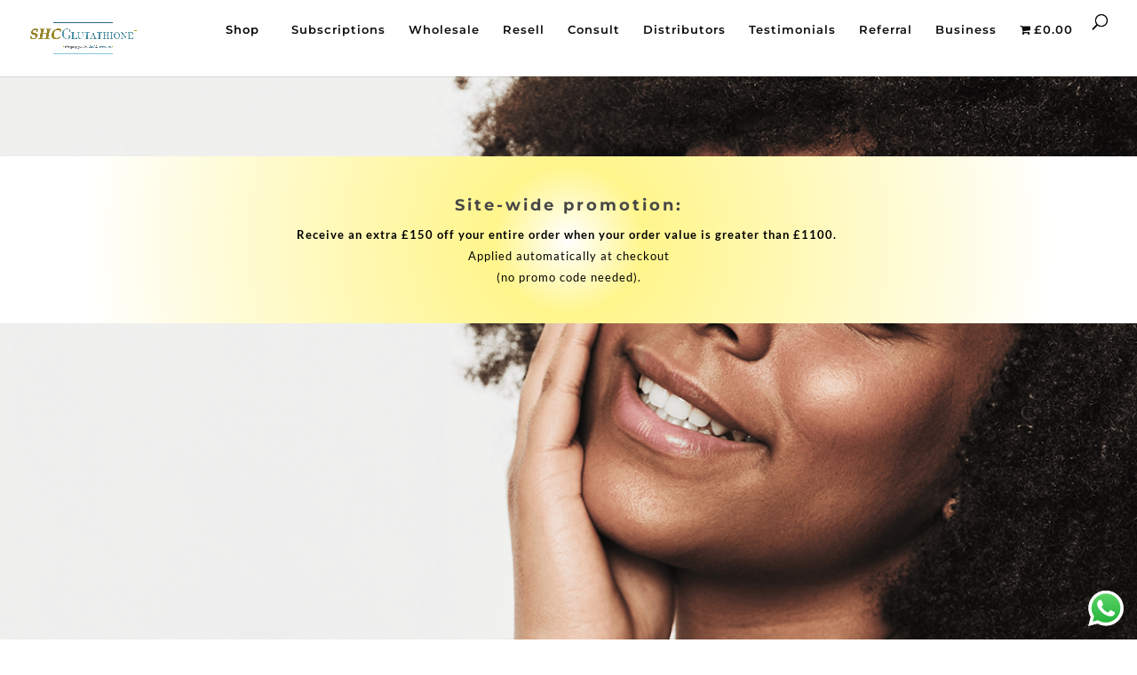

--- FILE ---
content_type: text/html; charset=UTF-8
request_url: https://shcglutathione.com/home/
body_size: 41581
content:
<!DOCTYPE html>
<html lang="en-US" prefix="og: https://ogp.me/ns#">
<head>
	<meta charset="UTF-8" />
<meta http-equiv="X-UA-Compatible" content="IE=edge">
	<link rel="pingback" href="https://shcglutathione.com/xmlrpc.php" />

	<script type="text/javascript">
		document.documentElement.className = 'js';
	</script>

	<link rel="preconnect" href="https://fonts.gstatic.com" crossorigin /><style id="et-builder-googlefonts-cached-inline">/* Original: https://fonts.googleapis.com/css?family=Source+Sans+Pro:200,200italic,300,300italic,regular,italic,600,600italic,700,700italic,900,900italic|Lato:100,100italic,300,300italic,regular,italic,700,700italic,900,900italic|Montserrat:100,100italic,200,200italic,300,300italic,regular,italic,500,500italic,600,600italic,700,700italic,800,800italic,900,900italic|Source+Serif+Pro:200,200italic,300,300italic,regular,italic,600,600italic,700,700italic,900,900italic&#038;subset=latin,latin-ext&#038;display=swap *//* User Agent: Mozilla/5.0 (Unknown; Linux x86_64) AppleWebKit/538.1 (KHTML, like Gecko) Safari/538.1 Daum/4.1 */@font-face {font-family: 'Lato';font-style: italic;font-weight: 100;font-display: swap;src: url(https://fonts.gstatic.com/s/lato/v25/S6u-w4BMUTPHjxsIPx-mPCc.ttf) format('truetype');}@font-face {font-family: 'Lato';font-style: italic;font-weight: 300;font-display: swap;src: url(https://fonts.gstatic.com/s/lato/v25/S6u_w4BMUTPHjxsI9w2_FQfo.ttf) format('truetype');}@font-face {font-family: 'Lato';font-style: italic;font-weight: 400;font-display: swap;src: url(https://fonts.gstatic.com/s/lato/v25/S6u8w4BMUTPHjxsAUi-v.ttf) format('truetype');}@font-face {font-family: 'Lato';font-style: italic;font-weight: 700;font-display: swap;src: url(https://fonts.gstatic.com/s/lato/v25/S6u_w4BMUTPHjxsI5wq_FQfo.ttf) format('truetype');}@font-face {font-family: 'Lato';font-style: italic;font-weight: 900;font-display: swap;src: url(https://fonts.gstatic.com/s/lato/v25/S6u_w4BMUTPHjxsI3wi_FQfo.ttf) format('truetype');}@font-face {font-family: 'Lato';font-style: normal;font-weight: 100;font-display: swap;src: url(https://fonts.gstatic.com/s/lato/v25/S6u8w4BMUTPHh30AUi-v.ttf) format('truetype');}@font-face {font-family: 'Lato';font-style: normal;font-weight: 300;font-display: swap;src: url(https://fonts.gstatic.com/s/lato/v25/S6u9w4BMUTPHh7USSwaPHA.ttf) format('truetype');}@font-face {font-family: 'Lato';font-style: normal;font-weight: 400;font-display: swap;src: url(https://fonts.gstatic.com/s/lato/v25/S6uyw4BMUTPHjxAwWw.ttf) format('truetype');}@font-face {font-family: 'Lato';font-style: normal;font-weight: 700;font-display: swap;src: url(https://fonts.gstatic.com/s/lato/v25/S6u9w4BMUTPHh6UVSwaPHA.ttf) format('truetype');}@font-face {font-family: 'Lato';font-style: normal;font-weight: 900;font-display: swap;src: url(https://fonts.gstatic.com/s/lato/v25/S6u9w4BMUTPHh50XSwaPHA.ttf) format('truetype');}@font-face {font-family: 'Montserrat';font-style: italic;font-weight: 100;font-display: swap;src: url(https://fonts.gstatic.com/s/montserrat/v31/JTUFjIg1_i6t8kCHKm459Wx7xQYXK0vOoz6jq6R8WXZ0ow.ttf) format('truetype');}@font-face {font-family: 'Montserrat';font-style: italic;font-weight: 200;font-display: swap;src: url(https://fonts.gstatic.com/s/montserrat/v31/JTUFjIg1_i6t8kCHKm459Wx7xQYXK0vOoz6jqyR9WXZ0ow.ttf) format('truetype');}@font-face {font-family: 'Montserrat';font-style: italic;font-weight: 300;font-display: swap;src: url(https://fonts.gstatic.com/s/montserrat/v31/JTUFjIg1_i6t8kCHKm459Wx7xQYXK0vOoz6jq_p9WXZ0ow.ttf) format('truetype');}@font-face {font-family: 'Montserrat';font-style: italic;font-weight: 400;font-display: swap;src: url(https://fonts.gstatic.com/s/montserrat/v31/JTUFjIg1_i6t8kCHKm459Wx7xQYXK0vOoz6jq6R9WXZ0ow.ttf) format('truetype');}@font-face {font-family: 'Montserrat';font-style: italic;font-weight: 500;font-display: swap;src: url(https://fonts.gstatic.com/s/montserrat/v31/JTUFjIg1_i6t8kCHKm459Wx7xQYXK0vOoz6jq5Z9WXZ0ow.ttf) format('truetype');}@font-face {font-family: 'Montserrat';font-style: italic;font-weight: 600;font-display: swap;src: url(https://fonts.gstatic.com/s/montserrat/v31/JTUFjIg1_i6t8kCHKm459Wx7xQYXK0vOoz6jq3p6WXZ0ow.ttf) format('truetype');}@font-face {font-family: 'Montserrat';font-style: italic;font-weight: 700;font-display: swap;src: url(https://fonts.gstatic.com/s/montserrat/v31/JTUFjIg1_i6t8kCHKm459Wx7xQYXK0vOoz6jq0N6WXZ0ow.ttf) format('truetype');}@font-face {font-family: 'Montserrat';font-style: italic;font-weight: 800;font-display: swap;src: url(https://fonts.gstatic.com/s/montserrat/v31/JTUFjIg1_i6t8kCHKm459Wx7xQYXK0vOoz6jqyR6WXZ0ow.ttf) format('truetype');}@font-face {font-family: 'Montserrat';font-style: italic;font-weight: 900;font-display: swap;src: url(https://fonts.gstatic.com/s/montserrat/v31/JTUFjIg1_i6t8kCHKm459Wx7xQYXK0vOoz6jqw16WXZ0ow.ttf) format('truetype');}@font-face {font-family: 'Montserrat';font-style: normal;font-weight: 100;font-display: swap;src: url(https://fonts.gstatic.com/s/montserrat/v31/JTUHjIg1_i6t8kCHKm4532VJOt5-QNFgpCtr6Xw3aX8.ttf) format('truetype');}@font-face {font-family: 'Montserrat';font-style: normal;font-weight: 200;font-display: swap;src: url(https://fonts.gstatic.com/s/montserrat/v31/JTUHjIg1_i6t8kCHKm4532VJOt5-QNFgpCvr6Hw3aX8.ttf) format('truetype');}@font-face {font-family: 'Montserrat';font-style: normal;font-weight: 300;font-display: swap;src: url(https://fonts.gstatic.com/s/montserrat/v31/JTUHjIg1_i6t8kCHKm4532VJOt5-QNFgpCs16Hw3aX8.ttf) format('truetype');}@font-face {font-family: 'Montserrat';font-style: normal;font-weight: 400;font-display: swap;src: url(https://fonts.gstatic.com/s/montserrat/v31/JTUHjIg1_i6t8kCHKm4532VJOt5-QNFgpCtr6Hw3aX8.ttf) format('truetype');}@font-face {font-family: 'Montserrat';font-style: normal;font-weight: 500;font-display: swap;src: url(https://fonts.gstatic.com/s/montserrat/v31/JTUHjIg1_i6t8kCHKm4532VJOt5-QNFgpCtZ6Hw3aX8.ttf) format('truetype');}@font-face {font-family: 'Montserrat';font-style: normal;font-weight: 600;font-display: swap;src: url(https://fonts.gstatic.com/s/montserrat/v31/JTUHjIg1_i6t8kCHKm4532VJOt5-QNFgpCu173w3aX8.ttf) format('truetype');}@font-face {font-family: 'Montserrat';font-style: normal;font-weight: 700;font-display: swap;src: url(https://fonts.gstatic.com/s/montserrat/v31/JTUHjIg1_i6t8kCHKm4532VJOt5-QNFgpCuM73w3aX8.ttf) format('truetype');}@font-face {font-family: 'Montserrat';font-style: normal;font-weight: 800;font-display: swap;src: url(https://fonts.gstatic.com/s/montserrat/v31/JTUHjIg1_i6t8kCHKm4532VJOt5-QNFgpCvr73w3aX8.ttf) format('truetype');}@font-face {font-family: 'Montserrat';font-style: normal;font-weight: 900;font-display: swap;src: url(https://fonts.gstatic.com/s/montserrat/v31/JTUHjIg1_i6t8kCHKm4532VJOt5-QNFgpCvC73w3aX8.ttf) format('truetype');}@font-face {font-family: 'Source Sans Pro';font-style: italic;font-weight: 200;font-display: swap;src: url(https://fonts.gstatic.com/s/sourcesanspro/v23/6xKwdSBYKcSV-LCoeQqfX1RYOo3qPZYokSdi18E.ttf) format('truetype');}@font-face {font-family: 'Source Sans Pro';font-style: italic;font-weight: 300;font-display: swap;src: url(https://fonts.gstatic.com/s/sourcesanspro/v23/6xKwdSBYKcSV-LCoeQqfX1RYOo3qPZZMkidi18E.ttf) format('truetype');}@font-face {font-family: 'Source Sans Pro';font-style: italic;font-weight: 400;font-display: swap;src: url(https://fonts.gstatic.com/s/sourcesanspro/v23/6xK1dSBYKcSV-LCoeQqfX1RYOo3qPZ7psDc.ttf) format('truetype');}@font-face {font-family: 'Source Sans Pro';font-style: italic;font-weight: 600;font-display: swap;src: url(https://fonts.gstatic.com/s/sourcesanspro/v23/6xKwdSBYKcSV-LCoeQqfX1RYOo3qPZY4lCdi18E.ttf) format('truetype');}@font-face {font-family: 'Source Sans Pro';font-style: italic;font-weight: 700;font-display: swap;src: url(https://fonts.gstatic.com/s/sourcesanspro/v23/6xKwdSBYKcSV-LCoeQqfX1RYOo3qPZZclSdi18E.ttf) format('truetype');}@font-face {font-family: 'Source Sans Pro';font-style: italic;font-weight: 900;font-display: swap;src: url(https://fonts.gstatic.com/s/sourcesanspro/v23/6xKwdSBYKcSV-LCoeQqfX1RYOo3qPZZklydi18E.ttf) format('truetype');}@font-face {font-family: 'Source Sans Pro';font-style: normal;font-weight: 200;font-display: swap;src: url(https://fonts.gstatic.com/s/sourcesanspro/v23/6xKydSBYKcSV-LCoeQqfX1RYOo3i94_wmRdr.ttf) format('truetype');}@font-face {font-family: 'Source Sans Pro';font-style: normal;font-weight: 300;font-display: swap;src: url(https://fonts.gstatic.com/s/sourcesanspro/v23/6xKydSBYKcSV-LCoeQqfX1RYOo3ik4zwmRdr.ttf) format('truetype');}@font-face {font-family: 'Source Sans Pro';font-style: normal;font-weight: 400;font-display: swap;src: url(https://fonts.gstatic.com/s/sourcesanspro/v23/6xK3dSBYKcSV-LCoeQqfX1RYOo3qNq7g.ttf) format('truetype');}@font-face {font-family: 'Source Sans Pro';font-style: normal;font-weight: 600;font-display: swap;src: url(https://fonts.gstatic.com/s/sourcesanspro/v23/6xKydSBYKcSV-LCoeQqfX1RYOo3i54rwmRdr.ttf) format('truetype');}@font-face {font-family: 'Source Sans Pro';font-style: normal;font-weight: 700;font-display: swap;src: url(https://fonts.gstatic.com/s/sourcesanspro/v23/6xKydSBYKcSV-LCoeQqfX1RYOo3ig4vwmRdr.ttf) format('truetype');}@font-face {font-family: 'Source Sans Pro';font-style: normal;font-weight: 900;font-display: swap;src: url(https://fonts.gstatic.com/s/sourcesanspro/v23/6xKydSBYKcSV-LCoeQqfX1RYOo3iu4nwmRdr.ttf) format('truetype');}@font-face {font-family: 'Source Serif Pro';font-style: italic;font-weight: 200;font-display: swap;src: url(https://fonts.gstatic.com/s/sourceserifpro/v18/neIVzD-0qpwxpaWvjeD0X88SAOeauXEGbSqayK0u.ttf) format('truetype');}@font-face {font-family: 'Source Serif Pro';font-style: italic;font-weight: 300;font-display: swap;src: url(https://fonts.gstatic.com/s/sourceserifpro/v18/neIVzD-0qpwxpaWvjeD0X88SAOeauXEGCSmayK0u.ttf) format('truetype');}@font-face {font-family: 'Source Serif Pro';font-style: italic;font-weight: 400;font-display: swap;src: url(https://fonts.gstatic.com/s/sourceserifpro/v18/neIWzD-0qpwxpaWvjeD0X88SAOeauXEOrAuK.ttf) format('truetype');}@font-face {font-family: 'Source Serif Pro';font-style: italic;font-weight: 600;font-display: swap;src: url(https://fonts.gstatic.com/s/sourceserifpro/v18/neIVzD-0qpwxpaWvjeD0X88SAOeauXEGfS-ayK0u.ttf) format('truetype');}@font-face {font-family: 'Source Serif Pro';font-style: italic;font-weight: 700;font-display: swap;src: url(https://fonts.gstatic.com/s/sourceserifpro/v18/neIVzD-0qpwxpaWvjeD0X88SAOeauXEGGS6ayK0u.ttf) format('truetype');}@font-face {font-family: 'Source Serif Pro';font-style: italic;font-weight: 900;font-display: swap;src: url(https://fonts.gstatic.com/s/sourceserifpro/v18/neIVzD-0qpwxpaWvjeD0X88SAOeauXEGISyayK0u.ttf) format('truetype');}@font-face {font-family: 'Source Serif Pro';font-style: normal;font-weight: 200;font-display: swap;src: url(https://fonts.gstatic.com/s/sourceserifpro/v18/neIXzD-0qpwxpaWvjeD0X88SAOeasbsftSKqwQ.ttf) format('truetype');}@font-face {font-family: 'Source Serif Pro';font-style: normal;font-weight: 300;font-display: swap;src: url(https://fonts.gstatic.com/s/sourceserifpro/v18/neIXzD-0qpwxpaWvjeD0X88SAOeasd8ctSKqwQ.ttf) format('truetype');}@font-face {font-family: 'Source Serif Pro';font-style: normal;font-weight: 400;font-display: swap;src: url(https://fonts.gstatic.com/s/sourceserifpro/v18/neIQzD-0qpwxpaWvjeD0X88SAOeauXo-pQ.ttf) format('truetype');}@font-face {font-family: 'Source Serif Pro';font-style: normal;font-weight: 600;font-display: swap;src: url(https://fonts.gstatic.com/s/sourceserifpro/v18/neIXzD-0qpwxpaWvjeD0X88SAOeasasatSKqwQ.ttf) format('truetype');}@font-face {font-family: 'Source Serif Pro';font-style: normal;font-weight: 700;font-display: swap;src: url(https://fonts.gstatic.com/s/sourceserifpro/v18/neIXzD-0qpwxpaWvjeD0X88SAOeasc8btSKqwQ.ttf) format('truetype');}@font-face {font-family: 'Source Serif Pro';font-style: normal;font-weight: 900;font-display: swap;src: url(https://fonts.gstatic.com/s/sourceserifpro/v18/neIXzD-0qpwxpaWvjeD0X88SAOeasfcZtSKqwQ.ttf) format('truetype');}/* User Agent: Mozilla/5.0 (Windows NT 6.1; WOW64; rv:27.0) Gecko/20100101 Firefox/27.0 */@font-face {font-family: 'Lato';font-style: italic;font-weight: 100;font-display: swap;src: url(https://fonts.gstatic.com/l/font?kit=S6u-w4BMUTPHjxsIPx-mPCQ&skey=3404b88e33a27f67&v=v25) format('woff');}@font-face {font-family: 'Lato';font-style: italic;font-weight: 300;font-display: swap;src: url(https://fonts.gstatic.com/l/font?kit=S6u_w4BMUTPHjxsI9w2_FQfr&skey=8107d606b7e3d38e&v=v25) format('woff');}@font-face {font-family: 'Lato';font-style: italic;font-weight: 400;font-display: swap;src: url(https://fonts.gstatic.com/l/font?kit=S6u8w4BMUTPHjxsAUi-s&skey=51512958f8cff7a8&v=v25) format('woff');}@font-face {font-family: 'Lato';font-style: italic;font-weight: 700;font-display: swap;src: url(https://fonts.gstatic.com/l/font?kit=S6u_w4BMUTPHjxsI5wq_FQfr&skey=5334e9c0b67702e2&v=v25) format('woff');}@font-face {font-family: 'Lato';font-style: italic;font-weight: 900;font-display: swap;src: url(https://fonts.gstatic.com/l/font?kit=S6u_w4BMUTPHjxsI3wi_FQfr&skey=4066143815f8bfc2&v=v25) format('woff');}@font-face {font-family: 'Lato';font-style: normal;font-weight: 100;font-display: swap;src: url(https://fonts.gstatic.com/l/font?kit=S6u8w4BMUTPHh30AUi-s&skey=cfa1ba7b04a1ba34&v=v25) format('woff');}@font-face {font-family: 'Lato';font-style: normal;font-weight: 300;font-display: swap;src: url(https://fonts.gstatic.com/l/font?kit=S6u9w4BMUTPHh7USSwaPHw&skey=91f32e07d083dd3a&v=v25) format('woff');}@font-face {font-family: 'Lato';font-style: normal;font-weight: 400;font-display: swap;src: url(https://fonts.gstatic.com/l/font?kit=S6uyw4BMUTPHjxAwWA&skey=2d58b92a99e1c086&v=v25) format('woff');}@font-face {font-family: 'Lato';font-style: normal;font-weight: 700;font-display: swap;src: url(https://fonts.gstatic.com/l/font?kit=S6u9w4BMUTPHh6UVSwaPHw&skey=3480a19627739c0d&v=v25) format('woff');}@font-face {font-family: 'Lato';font-style: normal;font-weight: 900;font-display: swap;src: url(https://fonts.gstatic.com/l/font?kit=S6u9w4BMUTPHh50XSwaPHw&skey=d01acf708cb3b73b&v=v25) format('woff');}@font-face {font-family: 'Montserrat';font-style: italic;font-weight: 100;font-display: swap;src: url(https://fonts.gstatic.com/l/font?kit=JTUFjIg1_i6t8kCHKm459Wx7xQYXK0vOoz6jq6R8WXZ0oA&skey=2d3c1187d5eede0f&v=v31) format('woff');}@font-face {font-family: 'Montserrat';font-style: italic;font-weight: 200;font-display: swap;src: url(https://fonts.gstatic.com/l/font?kit=JTUFjIg1_i6t8kCHKm459Wx7xQYXK0vOoz6jqyR9WXZ0oA&skey=2d3c1187d5eede0f&v=v31) format('woff');}@font-face {font-family: 'Montserrat';font-style: italic;font-weight: 300;font-display: swap;src: url(https://fonts.gstatic.com/l/font?kit=JTUFjIg1_i6t8kCHKm459Wx7xQYXK0vOoz6jq_p9WXZ0oA&skey=2d3c1187d5eede0f&v=v31) format('woff');}@font-face {font-family: 'Montserrat';font-style: italic;font-weight: 400;font-display: swap;src: url(https://fonts.gstatic.com/l/font?kit=JTUFjIg1_i6t8kCHKm459Wx7xQYXK0vOoz6jq6R9WXZ0oA&skey=2d3c1187d5eede0f&v=v31) format('woff');}@font-face {font-family: 'Montserrat';font-style: italic;font-weight: 500;font-display: swap;src: url(https://fonts.gstatic.com/l/font?kit=JTUFjIg1_i6t8kCHKm459Wx7xQYXK0vOoz6jq5Z9WXZ0oA&skey=2d3c1187d5eede0f&v=v31) format('woff');}@font-face {font-family: 'Montserrat';font-style: italic;font-weight: 600;font-display: swap;src: url(https://fonts.gstatic.com/l/font?kit=JTUFjIg1_i6t8kCHKm459Wx7xQYXK0vOoz6jq3p6WXZ0oA&skey=2d3c1187d5eede0f&v=v31) format('woff');}@font-face {font-family: 'Montserrat';font-style: italic;font-weight: 700;font-display: swap;src: url(https://fonts.gstatic.com/l/font?kit=JTUFjIg1_i6t8kCHKm459Wx7xQYXK0vOoz6jq0N6WXZ0oA&skey=2d3c1187d5eede0f&v=v31) format('woff');}@font-face {font-family: 'Montserrat';font-style: italic;font-weight: 800;font-display: swap;src: url(https://fonts.gstatic.com/l/font?kit=JTUFjIg1_i6t8kCHKm459Wx7xQYXK0vOoz6jqyR6WXZ0oA&skey=2d3c1187d5eede0f&v=v31) format('woff');}@font-face {font-family: 'Montserrat';font-style: italic;font-weight: 900;font-display: swap;src: url(https://fonts.gstatic.com/l/font?kit=JTUFjIg1_i6t8kCHKm459Wx7xQYXK0vOoz6jqw16WXZ0oA&skey=2d3c1187d5eede0f&v=v31) format('woff');}@font-face {font-family: 'Montserrat';font-style: normal;font-weight: 100;font-display: swap;src: url(https://fonts.gstatic.com/l/font?kit=JTUHjIg1_i6t8kCHKm4532VJOt5-QNFgpCtr6Xw3aXw&skey=7bc19f711c0de8f&v=v31) format('woff');}@font-face {font-family: 'Montserrat';font-style: normal;font-weight: 200;font-display: swap;src: url(https://fonts.gstatic.com/l/font?kit=JTUHjIg1_i6t8kCHKm4532VJOt5-QNFgpCvr6Hw3aXw&skey=7bc19f711c0de8f&v=v31) format('woff');}@font-face {font-family: 'Montserrat';font-style: normal;font-weight: 300;font-display: swap;src: url(https://fonts.gstatic.com/l/font?kit=JTUHjIg1_i6t8kCHKm4532VJOt5-QNFgpCs16Hw3aXw&skey=7bc19f711c0de8f&v=v31) format('woff');}@font-face {font-family: 'Montserrat';font-style: normal;font-weight: 400;font-display: swap;src: url(https://fonts.gstatic.com/l/font?kit=JTUHjIg1_i6t8kCHKm4532VJOt5-QNFgpCtr6Hw3aXw&skey=7bc19f711c0de8f&v=v31) format('woff');}@font-face {font-family: 'Montserrat';font-style: normal;font-weight: 500;font-display: swap;src: url(https://fonts.gstatic.com/l/font?kit=JTUHjIg1_i6t8kCHKm4532VJOt5-QNFgpCtZ6Hw3aXw&skey=7bc19f711c0de8f&v=v31) format('woff');}@font-face {font-family: 'Montserrat';font-style: normal;font-weight: 600;font-display: swap;src: url(https://fonts.gstatic.com/l/font?kit=JTUHjIg1_i6t8kCHKm4532VJOt5-QNFgpCu173w3aXw&skey=7bc19f711c0de8f&v=v31) format('woff');}@font-face {font-family: 'Montserrat';font-style: normal;font-weight: 700;font-display: swap;src: url(https://fonts.gstatic.com/l/font?kit=JTUHjIg1_i6t8kCHKm4532VJOt5-QNFgpCuM73w3aXw&skey=7bc19f711c0de8f&v=v31) format('woff');}@font-face {font-family: 'Montserrat';font-style: normal;font-weight: 800;font-display: swap;src: url(https://fonts.gstatic.com/l/font?kit=JTUHjIg1_i6t8kCHKm4532VJOt5-QNFgpCvr73w3aXw&skey=7bc19f711c0de8f&v=v31) format('woff');}@font-face {font-family: 'Montserrat';font-style: normal;font-weight: 900;font-display: swap;src: url(https://fonts.gstatic.com/l/font?kit=JTUHjIg1_i6t8kCHKm4532VJOt5-QNFgpCvC73w3aXw&skey=7bc19f711c0de8f&v=v31) format('woff');}@font-face {font-family: 'Source Sans Pro';font-style: italic;font-weight: 200;font-display: swap;src: url(https://fonts.gstatic.com/l/font?kit=6xKwdSBYKcSV-LCoeQqfX1RYOo3qPZYokSdi18I&skey=f3dde3b4b69fc0ae&v=v23) format('woff');}@font-face {font-family: 'Source Sans Pro';font-style: italic;font-weight: 300;font-display: swap;src: url(https://fonts.gstatic.com/l/font?kit=6xKwdSBYKcSV-LCoeQqfX1RYOo3qPZZMkidi18I&skey=8215b74d5c696e49&v=v23) format('woff');}@font-face {font-family: 'Source Sans Pro';font-style: italic;font-weight: 400;font-display: swap;src: url(https://fonts.gstatic.com/l/font?kit=6xK1dSBYKcSV-LCoeQqfX1RYOo3qPZ7psDQ&skey=28c775fa366622c1&v=v23) format('woff');}@font-face {font-family: 'Source Sans Pro';font-style: italic;font-weight: 600;font-display: swap;src: url(https://fonts.gstatic.com/l/font?kit=6xKwdSBYKcSV-LCoeQqfX1RYOo3qPZY4lCdi18I&skey=1ddbb15c8706f8a1&v=v23) format('woff');}@font-face {font-family: 'Source Sans Pro';font-style: italic;font-weight: 700;font-display: swap;src: url(https://fonts.gstatic.com/l/font?kit=6xKwdSBYKcSV-LCoeQqfX1RYOo3qPZZclSdi18I&skey=7573a083f0c737cb&v=v23) format('woff');}@font-face {font-family: 'Source Sans Pro';font-style: italic;font-weight: 900;font-display: swap;src: url(https://fonts.gstatic.com/l/font?kit=6xKwdSBYKcSV-LCoeQqfX1RYOo3qPZZklydi18I&skey=28b6885887279f18&v=v23) format('woff');}@font-face {font-family: 'Source Sans Pro';font-style: normal;font-weight: 200;font-display: swap;src: url(https://fonts.gstatic.com/l/font?kit=6xKydSBYKcSV-LCoeQqfX1RYOo3i94_wmRdo&skey=f7e766e587bd9f23&v=v23) format('woff');}@font-face {font-family: 'Source Sans Pro';font-style: normal;font-weight: 300;font-display: swap;src: url(https://fonts.gstatic.com/l/font?kit=6xKydSBYKcSV-LCoeQqfX1RYOo3ik4zwmRdo&skey=e2b26fc7e9e1ade8&v=v23) format('woff');}@font-face {font-family: 'Source Sans Pro';font-style: normal;font-weight: 400;font-display: swap;src: url(https://fonts.gstatic.com/l/font?kit=6xK3dSBYKcSV-LCoeQqfX1RYOo3qNq7j&skey=1e026b1c27170b9b&v=v23) format('woff');}@font-face {font-family: 'Source Sans Pro';font-style: normal;font-weight: 600;font-display: swap;src: url(https://fonts.gstatic.com/l/font?kit=6xKydSBYKcSV-LCoeQqfX1RYOo3i54rwmRdo&skey=227a890402fab339&v=v23) format('woff');}@font-face {font-family: 'Source Sans Pro';font-style: normal;font-weight: 700;font-display: swap;src: url(https://fonts.gstatic.com/l/font?kit=6xKydSBYKcSV-LCoeQqfX1RYOo3ig4vwmRdo&skey=84e1cdfb74260b1d&v=v23) format('woff');}@font-face {font-family: 'Source Sans Pro';font-style: normal;font-weight: 900;font-display: swap;src: url(https://fonts.gstatic.com/l/font?kit=6xKydSBYKcSV-LCoeQqfX1RYOo3iu4nwmRdo&skey=cf4dfcb31d72fb0a&v=v23) format('woff');}@font-face {font-family: 'Source Serif Pro';font-style: italic;font-weight: 200;font-display: swap;src: url(https://fonts.gstatic.com/l/font?kit=neIVzD-0qpwxpaWvjeD0X88SAOeauXEGbSqayK0t&skey=b83fcc669e61f1cd&v=v18) format('woff');}@font-face {font-family: 'Source Serif Pro';font-style: italic;font-weight: 300;font-display: swap;src: url(https://fonts.gstatic.com/l/font?kit=neIVzD-0qpwxpaWvjeD0X88SAOeauXEGCSmayK0t&skey=e797a9e87c92b15c&v=v18) format('woff');}@font-face {font-family: 'Source Serif Pro';font-style: italic;font-weight: 400;font-display: swap;src: url(https://fonts.gstatic.com/l/font?kit=neIWzD-0qpwxpaWvjeD0X88SAOeauXEOrAuJ&skey=da90c6368e196959&v=v18) format('woff');}@font-face {font-family: 'Source Serif Pro';font-style: italic;font-weight: 600;font-display: swap;src: url(https://fonts.gstatic.com/l/font?kit=neIVzD-0qpwxpaWvjeD0X88SAOeauXEGfS-ayK0t&skey=83352a95a0acf4ff&v=v18) format('woff');}@font-face {font-family: 'Source Serif Pro';font-style: italic;font-weight: 700;font-display: swap;src: url(https://fonts.gstatic.com/l/font?kit=neIVzD-0qpwxpaWvjeD0X88SAOeauXEGGS6ayK0t&skey=237e5158c25ea0c6&v=v18) format('woff');}@font-face {font-family: 'Source Serif Pro';font-style: italic;font-weight: 900;font-display: swap;src: url(https://fonts.gstatic.com/l/font?kit=neIVzD-0qpwxpaWvjeD0X88SAOeauXEGISyayK0t&skey=9dbe8812723787b0&v=v18) format('woff');}@font-face {font-family: 'Source Serif Pro';font-style: normal;font-weight: 200;font-display: swap;src: url(https://fonts.gstatic.com/l/font?kit=neIXzD-0qpwxpaWvjeD0X88SAOeasbsftSKqwg&skey=6585b277612fcbea&v=v18) format('woff');}@font-face {font-family: 'Source Serif Pro';font-style: normal;font-weight: 300;font-display: swap;src: url(https://fonts.gstatic.com/l/font?kit=neIXzD-0qpwxpaWvjeD0X88SAOeasd8ctSKqwg&skey=44e97541c8b07ea2&v=v18) format('woff');}@font-face {font-family: 'Source Serif Pro';font-style: normal;font-weight: 400;font-display: swap;src: url(https://fonts.gstatic.com/l/font?kit=neIQzD-0qpwxpaWvjeD0X88SAOeauXo-pg&skey=ad61dbb9e6ec58fd&v=v18) format('woff');}@font-face {font-family: 'Source Serif Pro';font-style: normal;font-weight: 600;font-display: swap;src: url(https://fonts.gstatic.com/l/font?kit=neIXzD-0qpwxpaWvjeD0X88SAOeasasatSKqwg&skey=b8235573d8a7dab9&v=v18) format('woff');}@font-face {font-family: 'Source Serif Pro';font-style: normal;font-weight: 700;font-display: swap;src: url(https://fonts.gstatic.com/l/font?kit=neIXzD-0qpwxpaWvjeD0X88SAOeasc8btSKqwg&skey=a66cfa1b65a371&v=v18) format('woff');}@font-face {font-family: 'Source Serif Pro';font-style: normal;font-weight: 900;font-display: swap;src: url(https://fonts.gstatic.com/l/font?kit=neIXzD-0qpwxpaWvjeD0X88SAOeasfcZtSKqwg&skey=ffe1ecc278809696&v=v18) format('woff');}/* User Agent: Mozilla/5.0 (Windows NT 6.3; rv:39.0) Gecko/20100101 Firefox/39.0 */@font-face {font-family: 'Lato';font-style: italic;font-weight: 100;font-display: swap;src: url(https://fonts.gstatic.com/s/lato/v25/S6u-w4BMUTPHjxsIPx-mPCI.woff2) format('woff2');}@font-face {font-family: 'Lato';font-style: italic;font-weight: 300;font-display: swap;src: url(https://fonts.gstatic.com/s/lato/v25/S6u_w4BMUTPHjxsI9w2_FQft.woff2) format('woff2');}@font-face {font-family: 'Lato';font-style: italic;font-weight: 400;font-display: swap;src: url(https://fonts.gstatic.com/s/lato/v25/S6u8w4BMUTPHjxsAUi-q.woff2) format('woff2');}@font-face {font-family: 'Lato';font-style: italic;font-weight: 700;font-display: swap;src: url(https://fonts.gstatic.com/s/lato/v25/S6u_w4BMUTPHjxsI5wq_FQft.woff2) format('woff2');}@font-face {font-family: 'Lato';font-style: italic;font-weight: 900;font-display: swap;src: url(https://fonts.gstatic.com/s/lato/v25/S6u_w4BMUTPHjxsI3wi_FQft.woff2) format('woff2');}@font-face {font-family: 'Lato';font-style: normal;font-weight: 100;font-display: swap;src: url(https://fonts.gstatic.com/s/lato/v25/S6u8w4BMUTPHh30AUi-q.woff2) format('woff2');}@font-face {font-family: 'Lato';font-style: normal;font-weight: 300;font-display: swap;src: url(https://fonts.gstatic.com/s/lato/v25/S6u9w4BMUTPHh7USSwaPGQ.woff2) format('woff2');}@font-face {font-family: 'Lato';font-style: normal;font-weight: 400;font-display: swap;src: url(https://fonts.gstatic.com/s/lato/v25/S6uyw4BMUTPHjxAwXg.woff2) format('woff2');}@font-face {font-family: 'Lato';font-style: normal;font-weight: 700;font-display: swap;src: url(https://fonts.gstatic.com/s/lato/v25/S6u9w4BMUTPHh6UVSwaPGQ.woff2) format('woff2');}@font-face {font-family: 'Lato';font-style: normal;font-weight: 900;font-display: swap;src: url(https://fonts.gstatic.com/s/lato/v25/S6u9w4BMUTPHh50XSwaPGQ.woff2) format('woff2');}@font-face {font-family: 'Montserrat';font-style: italic;font-weight: 100;font-display: swap;src: url(https://fonts.gstatic.com/s/montserrat/v31/JTUFjIg1_i6t8kCHKm459Wx7xQYXK0vOoz6jq6R8WXZ0pg.woff2) format('woff2');}@font-face {font-family: 'Montserrat';font-style: italic;font-weight: 200;font-display: swap;src: url(https://fonts.gstatic.com/s/montserrat/v31/JTUFjIg1_i6t8kCHKm459Wx7xQYXK0vOoz6jqyR9WXZ0pg.woff2) format('woff2');}@font-face {font-family: 'Montserrat';font-style: italic;font-weight: 300;font-display: swap;src: url(https://fonts.gstatic.com/s/montserrat/v31/JTUFjIg1_i6t8kCHKm459Wx7xQYXK0vOoz6jq_p9WXZ0pg.woff2) format('woff2');}@font-face {font-family: 'Montserrat';font-style: italic;font-weight: 400;font-display: swap;src: url(https://fonts.gstatic.com/s/montserrat/v31/JTUFjIg1_i6t8kCHKm459Wx7xQYXK0vOoz6jq6R9WXZ0pg.woff2) format('woff2');}@font-face {font-family: 'Montserrat';font-style: italic;font-weight: 500;font-display: swap;src: url(https://fonts.gstatic.com/s/montserrat/v31/JTUFjIg1_i6t8kCHKm459Wx7xQYXK0vOoz6jq5Z9WXZ0pg.woff2) format('woff2');}@font-face {font-family: 'Montserrat';font-style: italic;font-weight: 600;font-display: swap;src: url(https://fonts.gstatic.com/s/montserrat/v31/JTUFjIg1_i6t8kCHKm459Wx7xQYXK0vOoz6jq3p6WXZ0pg.woff2) format('woff2');}@font-face {font-family: 'Montserrat';font-style: italic;font-weight: 700;font-display: swap;src: url(https://fonts.gstatic.com/s/montserrat/v31/JTUFjIg1_i6t8kCHKm459Wx7xQYXK0vOoz6jq0N6WXZ0pg.woff2) format('woff2');}@font-face {font-family: 'Montserrat';font-style: italic;font-weight: 800;font-display: swap;src: url(https://fonts.gstatic.com/s/montserrat/v31/JTUFjIg1_i6t8kCHKm459Wx7xQYXK0vOoz6jqyR6WXZ0pg.woff2) format('woff2');}@font-face {font-family: 'Montserrat';font-style: italic;font-weight: 900;font-display: swap;src: url(https://fonts.gstatic.com/s/montserrat/v31/JTUFjIg1_i6t8kCHKm459Wx7xQYXK0vOoz6jqw16WXZ0pg.woff2) format('woff2');}@font-face {font-family: 'Montserrat';font-style: normal;font-weight: 100;font-display: swap;src: url(https://fonts.gstatic.com/s/montserrat/v31/JTUHjIg1_i6t8kCHKm4532VJOt5-QNFgpCtr6Xw3aXo.woff2) format('woff2');}@font-face {font-family: 'Montserrat';font-style: normal;font-weight: 200;font-display: swap;src: url(https://fonts.gstatic.com/s/montserrat/v31/JTUHjIg1_i6t8kCHKm4532VJOt5-QNFgpCvr6Hw3aXo.woff2) format('woff2');}@font-face {font-family: 'Montserrat';font-style: normal;font-weight: 300;font-display: swap;src: url(https://fonts.gstatic.com/s/montserrat/v31/JTUHjIg1_i6t8kCHKm4532VJOt5-QNFgpCs16Hw3aXo.woff2) format('woff2');}@font-face {font-family: 'Montserrat';font-style: normal;font-weight: 400;font-display: swap;src: url(https://fonts.gstatic.com/s/montserrat/v31/JTUHjIg1_i6t8kCHKm4532VJOt5-QNFgpCtr6Hw3aXo.woff2) format('woff2');}@font-face {font-family: 'Montserrat';font-style: normal;font-weight: 500;font-display: swap;src: url(https://fonts.gstatic.com/s/montserrat/v31/JTUHjIg1_i6t8kCHKm4532VJOt5-QNFgpCtZ6Hw3aXo.woff2) format('woff2');}@font-face {font-family: 'Montserrat';font-style: normal;font-weight: 600;font-display: swap;src: url(https://fonts.gstatic.com/s/montserrat/v31/JTUHjIg1_i6t8kCHKm4532VJOt5-QNFgpCu173w3aXo.woff2) format('woff2');}@font-face {font-family: 'Montserrat';font-style: normal;font-weight: 700;font-display: swap;src: url(https://fonts.gstatic.com/s/montserrat/v31/JTUHjIg1_i6t8kCHKm4532VJOt5-QNFgpCuM73w3aXo.woff2) format('woff2');}@font-face {font-family: 'Montserrat';font-style: normal;font-weight: 800;font-display: swap;src: url(https://fonts.gstatic.com/s/montserrat/v31/JTUHjIg1_i6t8kCHKm4532VJOt5-QNFgpCvr73w3aXo.woff2) format('woff2');}@font-face {font-family: 'Montserrat';font-style: normal;font-weight: 900;font-display: swap;src: url(https://fonts.gstatic.com/s/montserrat/v31/JTUHjIg1_i6t8kCHKm4532VJOt5-QNFgpCvC73w3aXo.woff2) format('woff2');}@font-face {font-family: 'Source Sans Pro';font-style: italic;font-weight: 200;font-display: swap;src: url(https://fonts.gstatic.com/s/sourcesanspro/v23/6xKwdSBYKcSV-LCoeQqfX1RYOo3qPZYokSdi18Q.woff2) format('woff2');}@font-face {font-family: 'Source Sans Pro';font-style: italic;font-weight: 300;font-display: swap;src: url(https://fonts.gstatic.com/s/sourcesanspro/v23/6xKwdSBYKcSV-LCoeQqfX1RYOo3qPZZMkidi18Q.woff2) format('woff2');}@font-face {font-family: 'Source Sans Pro';font-style: italic;font-weight: 400;font-display: swap;src: url(https://fonts.gstatic.com/s/sourcesanspro/v23/6xK1dSBYKcSV-LCoeQqfX1RYOo3qPZ7psDI.woff2) format('woff2');}@font-face {font-family: 'Source Sans Pro';font-style: italic;font-weight: 600;font-display: swap;src: url(https://fonts.gstatic.com/s/sourcesanspro/v23/6xKwdSBYKcSV-LCoeQqfX1RYOo3qPZY4lCdi18Q.woff2) format('woff2');}@font-face {font-family: 'Source Sans Pro';font-style: italic;font-weight: 700;font-display: swap;src: url(https://fonts.gstatic.com/s/sourcesanspro/v23/6xKwdSBYKcSV-LCoeQqfX1RYOo3qPZZclSdi18Q.woff2) format('woff2');}@font-face {font-family: 'Source Sans Pro';font-style: italic;font-weight: 900;font-display: swap;src: url(https://fonts.gstatic.com/s/sourcesanspro/v23/6xKwdSBYKcSV-LCoeQqfX1RYOo3qPZZklydi18Q.woff2) format('woff2');}@font-face {font-family: 'Source Sans Pro';font-style: normal;font-weight: 200;font-display: swap;src: url(https://fonts.gstatic.com/s/sourcesanspro/v23/6xKydSBYKcSV-LCoeQqfX1RYOo3i94_wmRdu.woff2) format('woff2');}@font-face {font-family: 'Source Sans Pro';font-style: normal;font-weight: 300;font-display: swap;src: url(https://fonts.gstatic.com/s/sourcesanspro/v23/6xKydSBYKcSV-LCoeQqfX1RYOo3ik4zwmRdu.woff2) format('woff2');}@font-face {font-family: 'Source Sans Pro';font-style: normal;font-weight: 400;font-display: swap;src: url(https://fonts.gstatic.com/s/sourcesanspro/v23/6xK3dSBYKcSV-LCoeQqfX1RYOo3qNq7l.woff2) format('woff2');}@font-face {font-family: 'Source Sans Pro';font-style: normal;font-weight: 600;font-display: swap;src: url(https://fonts.gstatic.com/s/sourcesanspro/v23/6xKydSBYKcSV-LCoeQqfX1RYOo3i54rwmRdu.woff2) format('woff2');}@font-face {font-family: 'Source Sans Pro';font-style: normal;font-weight: 700;font-display: swap;src: url(https://fonts.gstatic.com/s/sourcesanspro/v23/6xKydSBYKcSV-LCoeQqfX1RYOo3ig4vwmRdu.woff2) format('woff2');}@font-face {font-family: 'Source Sans Pro';font-style: normal;font-weight: 900;font-display: swap;src: url(https://fonts.gstatic.com/s/sourcesanspro/v23/6xKydSBYKcSV-LCoeQqfX1RYOo3iu4nwmRdu.woff2) format('woff2');}@font-face {font-family: 'Source Serif Pro';font-style: italic;font-weight: 200;font-display: swap;src: url(https://fonts.gstatic.com/s/sourceserifpro/v18/neIVzD-0qpwxpaWvjeD0X88SAOeauXEGbSqayK0r.woff2) format('woff2');}@font-face {font-family: 'Source Serif Pro';font-style: italic;font-weight: 300;font-display: swap;src: url(https://fonts.gstatic.com/s/sourceserifpro/v18/neIVzD-0qpwxpaWvjeD0X88SAOeauXEGCSmayK0r.woff2) format('woff2');}@font-face {font-family: 'Source Serif Pro';font-style: italic;font-weight: 400;font-display: swap;src: url(https://fonts.gstatic.com/s/sourceserifpro/v18/neIWzD-0qpwxpaWvjeD0X88SAOeauXEOrAuP.woff2) format('woff2');}@font-face {font-family: 'Source Serif Pro';font-style: italic;font-weight: 600;font-display: swap;src: url(https://fonts.gstatic.com/s/sourceserifpro/v18/neIVzD-0qpwxpaWvjeD0X88SAOeauXEGfS-ayK0r.woff2) format('woff2');}@font-face {font-family: 'Source Serif Pro';font-style: italic;font-weight: 700;font-display: swap;src: url(https://fonts.gstatic.com/s/sourceserifpro/v18/neIVzD-0qpwxpaWvjeD0X88SAOeauXEGGS6ayK0r.woff2) format('woff2');}@font-face {font-family: 'Source Serif Pro';font-style: italic;font-weight: 900;font-display: swap;src: url(https://fonts.gstatic.com/s/sourceserifpro/v18/neIVzD-0qpwxpaWvjeD0X88SAOeauXEGISyayK0r.woff2) format('woff2');}@font-face {font-family: 'Source Serif Pro';font-style: normal;font-weight: 200;font-display: swap;src: url(https://fonts.gstatic.com/s/sourceserifpro/v18/neIXzD-0qpwxpaWvjeD0X88SAOeasbsftSKqxA.woff2) format('woff2');}@font-face {font-family: 'Source Serif Pro';font-style: normal;font-weight: 300;font-display: swap;src: url(https://fonts.gstatic.com/s/sourceserifpro/v18/neIXzD-0qpwxpaWvjeD0X88SAOeasd8ctSKqxA.woff2) format('woff2');}@font-face {font-family: 'Source Serif Pro';font-style: normal;font-weight: 400;font-display: swap;src: url(https://fonts.gstatic.com/s/sourceserifpro/v18/neIQzD-0qpwxpaWvjeD0X88SAOeauXo-oA.woff2) format('woff2');}@font-face {font-family: 'Source Serif Pro';font-style: normal;font-weight: 600;font-display: swap;src: url(https://fonts.gstatic.com/s/sourceserifpro/v18/neIXzD-0qpwxpaWvjeD0X88SAOeasasatSKqxA.woff2) format('woff2');}@font-face {font-family: 'Source Serif Pro';font-style: normal;font-weight: 700;font-display: swap;src: url(https://fonts.gstatic.com/s/sourceserifpro/v18/neIXzD-0qpwxpaWvjeD0X88SAOeasc8btSKqxA.woff2) format('woff2');}@font-face {font-family: 'Source Serif Pro';font-style: normal;font-weight: 900;font-display: swap;src: url(https://fonts.gstatic.com/s/sourceserifpro/v18/neIXzD-0qpwxpaWvjeD0X88SAOeasfcZtSKqxA.woff2) format('woff2');}</style>
	<!-- This site is optimized with the Yoast SEO plugin v21.8.1 - https://yoast.com/wordpress/plugins/seo/ -->
	<title>SHCGlutathione | Supporting Health and Wellness</title>
	<meta name="description" content="We believe in skincare, only the right way, through proper nutrition and healthcare. Start your Glutathione protocol today." />
	<link rel="canonical" href="https://shcglutathione.com/home/" />
	<meta property="og:locale" content="en_US" />
	<meta property="og:type" content="article" />
	<meta property="og:title" content="SHCGlutathione ®" />
	<meta property="og:description" content="We believe in skincare, only the right way, through proper nutrition and healthcare. Start your Glutathione protocol today." />
	<meta property="og:url" content="https://shcglutathione.com/home/" />
	<meta property="og:site_name" content="SHCGlutathione" />
	<meta property="article:publisher" content="https://www.facebook.com/SHCGLUTATHIONE" />
	<meta property="article:modified_time" content="2025-12-17T17:08:13+00:00" />
	<meta property="og:image" content="https://shcglutathione.com/wp-content/uploads/2018/12/no.-1-white-small..png" />
	<meta property="og:image:width" content="2835" />
	<meta property="og:image:height" content="2008" />
	<meta property="og:image:type" content="image/png" />
	<meta name="twitter:card" content="summary_large_image" />
	<meta name="twitter:title" content="SHCGlutathione ®" />
	<meta name="twitter:description" content="We believe in skincare, only the right way, through proper nutrition and healthcare. Start your Glutathione protocol today." />
	<meta name="twitter:site" content="@SGlutathione" />
	<meta name="twitter:label1" content="Est. reading time" />
	<meta name="twitter:data1" content="3 minutes" />
	<script type="application/ld+json" class="yoast-schema-graph">{"@context":"https://schema.org","@graph":[{"@type":"WebPage","@id":"https://shcglutathione.com/home/","url":"https://shcglutathione.com/home/","name":"SHCGlutathione | Supporting Health and Wellness","isPartOf":{"@id":"https://shcglutathione.com/#website"},"primaryImageOfPage":{"@id":"https://shcglutathione.com/home/#primaryimage"},"image":{"@id":"https://shcglutathione.com/home/#primaryimage"},"thumbnailUrl":"https://shcglutathione.com/wp-content/uploads/2018/12/no.-1-white-small..png","datePublished":"2019-01-31T15:19:41+00:00","dateModified":"2025-12-17T17:08:13+00:00","description":"We believe in skincare, only the right way, through proper nutrition and healthcare. Start your Glutathione protocol today.","breadcrumb":{"@id":"https://shcglutathione.com/home/#breadcrumb"},"inLanguage":"en-US","potentialAction":[{"@type":"ReadAction","target":["https://shcglutathione.com/home/"]}]},{"@type":"ImageObject","inLanguage":"en-US","@id":"https://shcglutathione.com/home/#primaryimage","url":"https://shcglutathione.com/wp-content/uploads/2018/12/no.-1-white-small..png","contentUrl":"https://shcglutathione.com/wp-content/uploads/2018/12/no.-1-white-small..png","width":2835,"height":2008,"caption":"shcglutathione the skin heaven company"},{"@type":"BreadcrumbList","@id":"https://shcglutathione.com/home/#breadcrumb","itemListElement":[{"@type":"ListItem","position":1,"name":"Home","item":"https://shcglutathione.com/"},{"@type":"ListItem","position":2,"name":"Home"}]},{"@type":"WebSite","@id":"https://shcglutathione.com/#website","url":"https://shcglutathione.com/","name":"SHCGlutathione","description":"","publisher":{"@id":"https://shcglutathione.com/#organization"},"potentialAction":[{"@type":"SearchAction","target":{"@type":"EntryPoint","urlTemplate":"https://shcglutathione.com/?s={search_term_string}"},"query-input":"required name=search_term_string"}],"inLanguage":"en-US"},{"@type":"Organization","@id":"https://shcglutathione.com/#organization","name":"SHCGlutathione","url":"https://shcglutathione.com/","logo":{"@type":"ImageObject","inLanguage":"en-US","@id":"https://shcglutathione.com/#/schema/logo/image/","url":"https://shcglutathione.com/wp-content/uploads/2018/09/shcglutathione-1.png","contentUrl":"https://shcglutathione.com/wp-content/uploads/2018/09/shcglutathione-1.png","width":512,"height":512,"caption":"SHCGlutathione"},"image":{"@id":"https://shcglutathione.com/#/schema/logo/image/"},"sameAs":["https://www.facebook.com/SHCGLUTATHIONE","https://twitter.com/SGlutathione","https://www.instagram.com/shcglutathione/","https://www.linkedin.com/in/shcglutathione/","https://www.pinterest.com/SHCGlutathione","https://www.youtube.com/channel/UCSTR1li006NmljHRaXLrlAQ"]}]}</script>
	<!-- / Yoast SEO plugin. -->



<!-- Search Engine Optimization by Rank Math PRO - https://rankmath.com/ -->
<title>SHCGlutathione | Supporting Health and Wellness</title>
<meta name="description" content="We believe in skincare, only the right way, through proper nutrition and healthcare. Start your Glutathione protocol today."/>
<meta name="robots" content="follow, index, max-snippet:-1, max-video-preview:-1, max-image-preview:large"/>
<link rel="canonical" href="https://shcglutathione.com/home/" />
<meta property="og:locale" content="en_US" />
<meta property="og:type" content="article" />
<meta property="og:title" content="SHCGlutathione ®" />
<meta property="og:description" content="We believe in skincare, only the right way, through proper nutrition and healthcare. Start your Glutathione protocol today." />
<meta property="og:url" content="https://shcglutathione.com/home/" />
<meta property="og:site_name" content="SHCGlutathione | Supporting Skin, Health and Wellness" />
<meta property="article:publisher" content="https://www.facebook.com/SHCGLUTATHIONE" />
<meta property="article:author" content="https://www.facebook.com/SHCGLUTATHIONE/" />
<meta property="og:updated_time" content="2025-12-17T17:08:13+00:00" />
<meta property="og:image" content="https://shcglutathione.com/wp-content/uploads/2018/12/no.-1-white-small.-1024x725.png" />
<meta property="og:image:secure_url" content="https://shcglutathione.com/wp-content/uploads/2018/12/no.-1-white-small.-1024x725.png" />
<meta property="og:image:width" content="1024" />
<meta property="og:image:height" content="725" />
<meta property="og:image:alt" content="shcglutathione the skin heaven company" />
<meta property="og:image:type" content="image/png" />
<meta property="article:published_time" content="2019-01-31T15:19:41+00:00" />
<meta property="article:modified_time" content="2025-12-17T17:08:13+00:00" />
<meta property="og:video" content="https://www.youtube.com/embed/O0XWQ6c3z24" />
<meta property="video:duration" content="433" />
<meta property="og:video" content="https://www.youtube.com/embed/-8A5dGfkeOg" />
<meta property="video:duration" content="1045" />
<meta property="og:video" content="https://www.youtube.com/embed/BX-Y7J1GpP4" />
<meta property="video:duration" content="441" />
<meta property="og:video" content="https://www.youtube.com/embed/HT72mA8BjjY" />
<meta property="video:duration" content="250" />
<meta property="og:video" content="https://www.youtube.com/embed/EjPlcmgxOCM" />
<meta property="video:duration" content="907" />
<meta property="og:video" content="https://www.youtube.com/embed/BKThSs5etDw" />
<meta property="video:duration" content="157" />
<meta property="og:video" content="https://www.youtube.com/embed/2g1uohEsB5w" />
<meta property="video:duration" content="1100" />
<meta property="og:video" content="https://www.youtube.com/embed/4ne6Cus6umM" />
<meta property="video:duration" content="825" />
<meta property="og:video" content="https://www.youtube.com/embed/y7arsVrQizw" />
<meta property="video:duration" content="1065" />
<meta property="og:video" content="https://www.youtube.com/embed/5EniA91YxQQ" />
<meta property="video:duration" content="138" />
<meta property="og:video" content="https://www.youtube.com/embed/O_cmfqjhN6Q" />
<meta property="video:duration" content="1493" />
<meta property="og:video" content="https://www.youtube.com/embed/cig8QO4y0Kk" />
<meta property="video:duration" content="1415" />
<meta property="og:video" content="https://www.youtube.com/embed/Xrs8Q-vRrj8" />
<meta property="video:duration" content="481" />
<meta property="og:video" content="https://www.youtube.com/embed/O-UqkuLDmro" />
<meta property="video:duration" content="700" />
<meta property="og:video" content="https://www.youtube.com/embed/JjGUf4H1Fw0" />
<meta property="video:duration" content="734" />
<meta property="og:video" content="https://www.youtube.com/embed/nRXBKv_ZUHQ" />
<meta property="video:duration" content="471" />
<meta property="og:video" content="https://www.youtube.com/embed/WvMJhKSMFNk" />
<meta property="video:duration" content="1374" />
<meta property="og:video" content="https://www.youtube.com/embed/_HCArhNgWUY" />
<meta property="video:duration" content="1796" />
<meta property="og:video" content="https://www.youtube.com/embed/HMwWRFsgAac" />
<meta property="video:duration" content="375" />
<meta property="og:video" content="https://www.youtube.com/embed/FnKXboQWlFo" />
<meta property="video:duration" content="710" />
<meta property="og:video" content="https://www.youtube.com/embed/_dbJaQ9aRSI" />
<meta property="video:duration" content="179" />
<meta property="ya:ovs:upload_date" content="2022-04-19T09:05:38-07:00" />
<meta property="ya:ovs:allow_embed" content="true" />
<meta name="twitter:card" content="summary_large_image" />
<meta name="twitter:title" content="SHCGlutathione ®" />
<meta name="twitter:description" content="We believe in skincare, only the right way, through proper nutrition and healthcare. Start your Glutathione protocol today." />
<meta name="twitter:site" content="@SGlutathione" />
<meta name="twitter:creator" content="@SGlutathione" />
<meta name="twitter:image" content="https://shcglutathione.com/wp-content/uploads/2018/12/no.-1-white-small.-1024x725.png" />
<meta name="twitter:label1" content="Time to read" />
<meta name="twitter:data1" content="17 minutes" />
<script type="application/ld+json" class="rank-math-schema-pro">{"@context":"https://schema.org","@graph":[{"@type":["LocalBusiness","Organization"],"@id":"https://shcglutathione.com/#organization","name":"SHCGlutathione | Supporting Skin, Health and Wellness","url":"https://shcglutathione.com","sameAs":["https://www.facebook.com/SHCGLUTATHIONE","https://twitter.com/SGlutathione","https://www.instagram.com/shcglutathione/","https://www.linkedin.com/in/shcglutathione/","https://www.pinterest.com/SHCGlutathione","https://www.youtube.com/channel/UCSTR1li006NmljHRaXLrlAQ"],"email":"info@shcglutathione.com","logo":{"@type":"ImageObject","@id":"https://shcglutathione.com/#logo","url":"https://shcglutathione.com/wp-content/uploads/2023/02/logo.png","contentUrl":"https://shcglutathione.com/wp-content/uploads/2023/02/logo.png","caption":"SHCGlutathione | Supporting Skin, Health and Wellness","inLanguage":"en-US","width":"707","height":"565"},"openingHours":["Monday,Tuesday,Wednesday,Thursday,Friday,Saturday,Sunday 09:00-17:00"],"description":"We believe in skincare, only the right way, through proper nutrition and healthcare. Start your Glutathione treatment today.","legalName":"SHCGlutathione","image":{"@id":"https://shcglutathione.com/#logo"}},{"@type":"WebSite","@id":"https://shcglutathione.com/#website","url":"https://shcglutathione.com","name":"SHCGlutathione | Supporting Skin, Health and Wellness","alternateName":"SHCGlutathione","publisher":{"@id":"https://shcglutathione.com/#organization"},"inLanguage":"en-US"},{"@type":"ImageObject","@id":"https://shcglutathione.com/wp-content/uploads/2018/12/no.-1-white-small..png","url":"https://shcglutathione.com/wp-content/uploads/2018/12/no.-1-white-small..png","width":"2835","height":"2008","caption":"shcglutathione the skin heaven company","inLanguage":"en-US"},{"@type":"BreadcrumbList","@id":"https://shcglutathione.com/home/#breadcrumb","itemListElement":[{"@type":"ListItem","position":"1","item":{"@id":"https://shcglutathione.com","name":"Home"}},{"@type":"ListItem","position":"2","item":{"@id":"https://shcglutathione.com/home/","name":"Home"}}]},{"@type":"WebPage","@id":"https://shcglutathione.com/home/#webpage","url":"https://shcglutathione.com/home/","name":"SHCGlutathione | Supporting Health and Wellness","datePublished":"2019-01-31T15:19:41+00:00","dateModified":"2025-12-17T17:08:13+00:00","isPartOf":{"@id":"https://shcglutathione.com/#website"},"primaryImageOfPage":{"@id":"https://shcglutathione.com/wp-content/uploads/2018/12/no.-1-white-small..png"},"inLanguage":"en-US","breadcrumb":{"@id":"https://shcglutathione.com/home/#breadcrumb"}},{"@type":"Person","@id":"https://shcglutathione.com/home/#author","name":"ayantaha","image":{"@type":"ImageObject","@id":"https://secure.gravatar.com/avatar/5387b12562d87f6235e35b3cf0ca3eff5b8c8a5f036198aaff921525d93af942?s=96&amp;d=blank&amp;r=g","url":"https://secure.gravatar.com/avatar/5387b12562d87f6235e35b3cf0ca3eff5b8c8a5f036198aaff921525d93af942?s=96&amp;d=blank&amp;r=g","caption":"ayantaha","inLanguage":"en-US"},"sameAs":["https://shcglutathione.com/","https://www.facebook.com/SHCGLUTATHIONE/"],"worksFor":{"@id":"https://shcglutathione.com/#organization"}},{"headline":"SHCGlutathione | Supporting Health and Wellness","description":"We believe in skincare, only the right way, through proper nutrition and healthcare. Start your Glutathione protocol today.","datePublished":"2019-01-31T15:19:41+00:00","dateModified":"2025-12-17T17:08:13+00:00","keywords":"glutathione","image":{"@id":"https://shcglutathione.com/wp-content/uploads/2018/12/no.-1-white-small..png"},"author":{"@id":"https://shcglutathione.com/home/#author","name":"ayantaha"},"@type":"Article","name":"SHCGlutathione | Supporting Health and Wellness","@id":"https://shcglutathione.com/home/#schema-386168","isPartOf":{"@id":"https://shcglutathione.com/home/#webpage"},"publisher":{"@id":"https://shcglutathione.com/#organization"},"inLanguage":"en-US","mainEntityOfPage":{"@id":"https://shcglutathione.com/home/#webpage"}},{"@type":"VideoObject","name":"Results after 1 month! SHC Liposomal Glutathione","description":"Drop a comment below with any questions. Please like and subscribe for more content. Thanks for watching!*I realized I said Amlactin lotion and that was a mi...","uploadDate":"2022-04-19T09:05:38-07:00","thumbnailUrl":"https://shcglutathione.com/wp-content/uploads/2025/12/results-after-1-month-shc-liposo-14.jpg","embedUrl":"https://www.youtube.com/embed/O0XWQ6c3z24","duration":"PT7M13S","width":"1280","height":"720","isFamilyFriendly":"True","@id":"https://shcglutathione.com/home/#schema-388680","isPartOf":{"@id":"https://shcglutathione.com/home/#webpage"},"publisher":{"@id":"https://shcglutathione.com/#organization"},"inLanguage":"en-US"},{"@type":"VideoObject","name":"6 Months Of Glutathione | What&#039;s Happening To My Skin","description":"Update time, we&#039;re six months in! A few new additions to my routine have been that of liposomal glutathione https://shcglutathione.com/shop/  and acetyl glut...","uploadDate":"2019-10-09T10:33:54-07:00","thumbnailUrl":"https://shcglutathione.com/wp-content/uploads/2025/12/6-months-of-glutathione-whats-ha.jpg","embedUrl":"https://www.youtube.com/embed/-8A5dGfkeOg","duration":"PT17M25S","width":"1280","height":"720","isFamilyFriendly":"True","@id":"https://shcglutathione.com/home/#schema-388681","isPartOf":{"@id":"https://shcglutathione.com/home/#webpage"},"publisher":{"@id":"https://shcglutathione.com/#organization"},"inLanguage":"en-US"},{"@type":"VideoObject","name":"My Current Topical Skincare Routine","description":"Sadly naturally me by Karen doesn&#039;t have an etsy store anymore. You can find the vaginal perfect lightener here https://glutasbest.com/shop?olsPage=products%...","uploadDate":"2020-03-18T12:08:29-07:00","thumbnailUrl":"https://shcglutathione.com/wp-content/uploads/2025/12/my-current-topical-skincare-rout-13.jpg","embedUrl":"https://www.youtube.com/embed/BX-Y7J1GpP4","duration":"PT7M21S","width":"1280","height":"720","isFamilyFriendly":"True","@id":"https://shcglutathione.com/home/#schema-388682","isPartOf":{"@id":"https://shcglutathione.com/home/#webpage"},"publisher":{"@id":"https://shcglutathione.com/#organization"},"inLanguage":"en-US"},{"@type":"VideoObject","name":"SHC Glutathione Lighter Skin takes THREE weeks.","description":"Hey cuties \ud83d\udc95,Sorry I don\u2019t have any recent before and after photos, I\u2019ve been recovering from my flat foot reconstruction surgery. Please subscribe to stay ...","uploadDate":"2023-03-06T13:12:12-08:00","thumbnailUrl":"https://shcglutathione.com/wp-content/uploads/2025/12/shc-glutathione-lighter-skin-tak-13.jpg","embedUrl":"https://www.youtube.com/embed/HT72mA8BjjY","duration":"PT4M10S","width":"1280","height":"720","isFamilyFriendly":"True","@id":"https://shcglutathione.com/home/#schema-388683","isPartOf":{"@id":"https://shcglutathione.com/home/#webpage"},"publisher":{"@id":"https://shcglutathione.com/#organization"},"inLanguage":"en-US"},{"@type":"VideoObject","name":"My Current Skin Care Routine","description":"This is my updated routine! I&#039;m still using SHC Liposomal Glutathione &amp; their Liposomal vitamin C : Liposomal Glutathione: https://shcglutathione.com/shop/(c...","uploadDate":"2020-03-17T12:59:38-07:00","thumbnailUrl":"https://shcglutathione.com/wp-content/uploads/2025/12/my-current-skin-care-routine-13.jpg","embedUrl":"https://www.youtube.com/embed/EjPlcmgxOCM","duration":"PT15M7S","width":"1280","height":"720","isFamilyFriendly":"True","@id":"https://shcglutathione.com/home/#schema-388684","isPartOf":{"@id":"https://shcglutathione.com/home/#webpage"},"publisher":{"@id":"https://shcglutathione.com/#organization"},"inLanguage":"en-US"},{"@type":"VideoObject","name":"2 month Journey Liposomal Glutathione Liposomal SHC Glutathione AMAZING results","description":":) I\u2019ll make a more detailed video of EVERYTHING I use.SHC Glutathione Lighter Skin takes THREE weekshttps://youtu.be/HT72mA8BjjY","uploadDate":"2020-05-03T07:47:08-07:00","thumbnailUrl":"https://shcglutathione.com/wp-content/uploads/2025/12/2-month-journey-liposomal-glutat-13.jpg","embedUrl":"https://www.youtube.com/embed/BKThSs5etDw","duration":"PT2M37S","width":"1280","height":"720","isFamilyFriendly":"True","@id":"https://shcglutathione.com/home/#schema-388685","isPartOf":{"@id":"https://shcglutathione.com/home/#webpage"},"publisher":{"@id":"https://shcglutathione.com/#organization"},"inLanguage":"en-US"},{"@type":"VideoObject","name":"HOW TO MAKE SKIN LIGHTENING FACE CREAM ft SHC GLUTATHIONE","description":"HOW TO MAKE SKIN LIGHTENING FACE CREAM ft SHC GLUTATHIONEHere are the ingredients and measurements to make the face cream1.  PURE kojic acid (4g) : https://s...","uploadDate":"2020-02-15T02:33:37-08:00","thumbnailUrl":"https://shcglutathione.com/wp-content/uploads/2025/12/how-to-make-skin-lightening-face-13.jpg","embedUrl":"https://www.youtube.com/embed/2g1uohEsB5w","duration":"PT18M20S","width":"1280","height":"720","isFamilyFriendly":"True","@id":"https://shcglutathione.com/home/#schema-388686","isPartOf":{"@id":"https://shcglutathione.com/home/#webpage"},"publisher":{"@id":"https://shcglutathione.com/#organization"},"inLanguage":"en-US"},{"@type":"VideoObject","name":"SHC Glutathione Lip Lightening Cream","description":"Hi Beauties. I sometimes suffer from lip hyperpigmentation, and I&#039;ve tried various products to help me get rid of this. some have worked, and some of them, w...","uploadDate":"2025-08-26T11:41:24-07:00","thumbnailUrl":"https://shcglutathione.com/wp-content/uploads/2025/12/shc-glutathione-lip-lightening-c-13.jpg","embedUrl":"https://www.youtube.com/embed/4ne6Cus6umM","duration":"PT13M45S","width":"1280","height":"720","isFamilyFriendly":"True","@id":"https://shcglutathione.com/home/#schema-388687","isPartOf":{"@id":"https://shcglutathione.com/home/#webpage"},"publisher":{"@id":"https://shcglutathione.com/#organization"},"inLanguage":"en-US"},{"@type":"VideoObject","name":"SHC Tru Skin Face &amp; Body Skin Lightening Lotion&amp; Lightening Soap/Kojic Acid and Glutathione Soap","description":"Hey Beauties, I&#039;ve been wanting to give an update on the SHC Tru Skin Face and Body Lightening lotion, along with their Tru Skin Strong Lightening Bar Soap a...","uploadDate":"2025-11-20T08:50:21-08:00","thumbnailUrl":"https://shcglutathione.com/wp-content/uploads/2025/12/shc-tru-skin-face-body-skin-ligh-14.jpg","embedUrl":"https://www.youtube.com/embed/y7arsVrQizw","duration":"PT17M45S","width":"1280","height":"720","isFamilyFriendly":"True","@id":"https://shcglutathione.com/home/#schema-388688","isPartOf":{"@id":"https://shcglutathione.com/home/#webpage"},"publisher":{"@id":"https://shcglutathione.com/#organization"},"inLanguage":"en-US"},{"@type":"VideoObject","name":"SHC Glutathione Peel Application","description":"Hi Beauties. Just a quick video to show you how I apply my peels. I went in for a top up on my stubborn areas.","uploadDate":"2025-08-26T11:19:51-07:00","thumbnailUrl":"https://shcglutathione.com/wp-content/uploads/2025/12/shc-glutathione-peel-application-13.jpg","embedUrl":"https://www.youtube.com/embed/5EniA91YxQQ","duration":"PT2M18S","width":"1280","height":"720","isFamilyFriendly":"True","@id":"https://shcglutathione.com/home/#schema-388689","isPartOf":{"@id":"https://shcglutathione.com/home/#webpage"},"publisher":{"@id":"https://shcglutathione.com/#organization"},"inLanguage":"en-US"},{"@type":"VideoObject","name":"SKIN LIGHTENING UPDATE FT  SHCGLUTATHIONE.COM","description":"SKIN LIGHTENING UPDATE FT  SHCGLUTATHIONE.COMDMSO: The only one I recommend, pharmaceutical grade : https://amzn.to/2V4U0KuHey loves. So this is my update af...","uploadDate":"2020-02-18T01:11:03-08:00","thumbnailUrl":"https://shcglutathione.com/wp-content/uploads/2025/12/skin-lightening-update-ft-shcglu-13.jpg","embedUrl":"https://www.youtube.com/embed/O_cmfqjhN6Q","duration":"PT24M53S","width":"1280","height":"720","isFamilyFriendly":"True","@id":"https://shcglutathione.com/home/#schema-388690","isPartOf":{"@id":"https://shcglutathione.com/home/#webpage"},"publisher":{"@id":"https://shcglutathione.com/#organization"},"inLanguage":"en-US"},{"@type":"VideoObject","name":"THE BEST PEELING OIL: YELLOW PEELING OIL FULL  REVIEW","description":"THE BEST PEELING OIL: YELLOW PEELING OIL FULL REVIEWSo ladies, here are my reviews on this peeling oil. As usual keeping it 100% real with you guys includin...","uploadDate":"2020-01-25T03:41:28-08:00","thumbnailUrl":"https://shcglutathione.com/wp-content/uploads/2025/12/the-best-peeling-oil-yellow-peel-13.jpg","embedUrl":"https://www.youtube.com/embed/cig8QO4y0Kk","duration":"PT23M35S","width":"1280","height":"720","isFamilyFriendly":"True","@id":"https://shcglutathione.com/home/#schema-388691","isPartOf":{"@id":"https://shcglutathione.com/home/#webpage"},"publisher":{"@id":"https://shcglutathione.com/#organization"},"inLanguage":"en-US"},{"@type":"VideoObject","name":"HOW TO TEST IF YOUR GLUTATHIONE IS PURE:  IS SHCGLUTATHIONE FAKE??","description":"HOW TO TEST IF YOUR GLUTATHIONE IS PURE:  IS SHCGLUTATHIONE FAKE??Hey loves. So today I am showing you how you can test if your glutathione is fake or real. ...","uploadDate":"2020-06-06T16:09:30-07:00","thumbnailUrl":"https://shcglutathione.com/wp-content/uploads/2025/12/how-to-test-if-your-glutathione-1-13.jpg","embedUrl":"https://www.youtube.com/embed/Xrs8Q-vRrj8","duration":"PT8M1S","width":"1280","height":"720","isFamilyFriendly":"True","@id":"https://shcglutathione.com/home/#schema-388692","isPartOf":{"@id":"https://shcglutathione.com/home/#webpage"},"publisher":{"@id":"https://shcglutathione.com/#organization"},"inLanguage":"en-US"},{"@type":"VideoObject","name":"LIPOSOMAL GLUTATHIONE: HOW DOES IT TASTE???","description":"LIPOSOMAL GLUATHIONE: HOW DOES IT TASTE???So how does liposomal glutathione taste? DON&#039;&#039;T FORGET TO SUBSCRIBE AND TO LIKE THE VIDEO IF YOU LIKE IT. THANKSHey...","uploadDate":"2020-01-20T03:39:25-08:00","thumbnailUrl":"https://shcglutathione.com/wp-content/uploads/2025/12/liposomal-glutathione-how-does-i-13.jpg","embedUrl":"https://www.youtube.com/embed/O-UqkuLDmro","duration":"PT11M40S","width":"1280","height":"720","isFamilyFriendly":"True","@id":"https://shcglutathione.com/home/#schema-388693","isPartOf":{"@id":"https://shcglutathione.com/home/#webpage"},"publisher":{"@id":"https://shcglutathione.com/#organization"},"inLanguage":"en-US"},{"@type":"VideoObject","name":"Spilling the Tea on SHC Glutathione.........","description":"Spilling the Tea on SHC Glutathione......... SHCglutathione : https://shcglutathione.com/shop/Discount code SHIKO5 or SHIKO150 if buying more than 15 bottles...","uploadDate":"2020-03-20T02:48:21-07:00","thumbnailUrl":"https://shcglutathione.com/wp-content/uploads/2025/12/spilling-the-tea-on-shc-glutathi-13.jpg","embedUrl":"https://www.youtube.com/embed/JjGUf4H1Fw0","duration":"PT12M14S","width":"1280","height":"720","isFamilyFriendly":"True","@id":"https://shcglutathione.com/home/#schema-388694","isPartOf":{"@id":"https://shcglutathione.com/home/#webpage"},"publisher":{"@id":"https://shcglutathione.com/#organization"},"inLanguage":"en-US"},{"@type":"VideoObject","name":"HOW TO USE THE YELLOW PEELING OIL  FT SHC GLUTATHIONE","description":"HOW TO USE THE YELLOW PEELING OIL FT SHC GLUTATHIONEDON&#039;&#039;T FORGET TO SUBSCRIBE AND TO LIKE THE VIDEO IF YOU LIKE IT. THANKSHappy New Year my loves. Am so exc...","uploadDate":"2020-01-11T06:32:16-08:00","thumbnailUrl":"https://shcglutathione.com/wp-content/uploads/2025/12/how-to-use-the-yellow-peeling-oi-13.jpg","embedUrl":"https://www.youtube.com/embed/nRXBKv_ZUHQ","duration":"PT7M51S","width":"1280","height":"720","isFamilyFriendly":"True","@id":"https://shcglutathione.com/home/#schema-388695","isPartOf":{"@id":"https://shcglutathione.com/home/#webpage"},"publisher":{"@id":"https://shcglutathione.com/#organization"},"inLanguage":"en-US"},{"@type":"VideoObject","name":"SHC Glutathione Skin Lightening &amp; Skin Brightening Products/Hyperpigmentation. Peeling Oil Review!","description":"Hey Beauties, I`m Sophia, a qualified beauty therapist make up artist and stylist, with a specialist interest in skincare. In this video I will be giving my ...","uploadDate":"2025-04-11T17:51:18-07:00","thumbnailUrl":"https://shcglutathione.com/wp-content/uploads/2025/12/shc-glutathione-skin-lightening-1-19.jpg","embedUrl":"https://www.youtube.com/embed/WvMJhKSMFNk","duration":"PT22M54S","width":"1280","height":"720","isFamilyFriendly":"True","@id":"https://shcglutathione.com/home/#schema-388696","isPartOf":{"@id":"https://shcglutathione.com/home/#webpage"},"publisher":{"@id":"https://shcglutathione.com/#organization"},"inLanguage":"en-US"},{"@type":"VideoObject","name":"8 Month Glutathione Skin Llightening Update","description":"All of the Supplements I&#039;m using (International viewers scroll to the bottom for more info on where to buy): \u2665\ufe0eLiposomal Glutathione: https://shcglutathione....","uploadDate":"2019-12-06T16:32:07-08:00","thumbnailUrl":"https://shcglutathione.com/wp-content/uploads/2025/12/8-month-glutathione-skin-llighte-13.jpg","embedUrl":"https://www.youtube.com/embed/_HCArhNgWUY","duration":"PT29M56S","width":"1280","height":"720","isFamilyFriendly":"True","@id":"https://shcglutathione.com/home/#schema-388697","isPartOf":{"@id":"https://shcglutathione.com/home/#webpage"},"publisher":{"@id":"https://shcglutathione.com/#organization"},"inLanguage":"en-US"},{"@type":"VideoObject","name":"A Week Of Liposomal Glutathione: My Experience &amp; Results","description":"\ud83d\udea8 Promo code: TATI10SHC glutathione: https://shcglutathione.com/product/liposomal-glutathione/SHC vitamin c: https://shcglutathione.com/product/liposomal-vi...","uploadDate":"2024-05-12T16:19:37-07:00","thumbnailUrl":"https://shcglutathione.com/wp-content/uploads/2025/12/a-week-of-liposomal-glutathione-1-13.jpg","embedUrl":"https://www.youtube.com/embed/HMwWRFsgAac","duration":"PT6M15S","width":"1280","height":"720","isFamilyFriendly":"True","@id":"https://shcglutathione.com/home/#schema-388698","isPartOf":{"@id":"https://shcglutathione.com/home/#webpage"},"publisher":{"@id":"https://shcglutathione.com/#organization"},"inLanguage":"en-US"},{"@type":"VideoObject","name":"Skin Care Supplements I&#039;m Taking Again (2020 ed)","description":"I&#039;m back to my glutathione routine and thought I&#039;d outline everything I&#039;m doing again. I&#039;m taking 2 TBS of shc liposomal glutathione, and 2 TBS of shc liposo...","uploadDate":"2020-09-18T12:39:55-07:00","thumbnailUrl":"https://shcglutathione.com/wp-content/uploads/2025/12/skin-care-supplements-im-taking-1-13.jpg","embedUrl":"https://www.youtube.com/embed/FnKXboQWlFo","duration":"PT11M50S","width":"1280","height":"720","isFamilyFriendly":"True","@id":"https://shcglutathione.com/home/#schema-388699","isPartOf":{"@id":"https://shcglutathione.com/home/#webpage"},"publisher":{"@id":"https://shcglutathione.com/#organization"},"inLanguage":"en-US"},{"@type":"VideoObject","name":"\ud83e\ude75 Topicals Before And After | SHC Glutathione","description":"So this would&#039;ve been out before but I had some set backs over Memorial Day Weekend. With that being said, I&#039;m still loving the results I&#039;ve got!Discount Cod...","uploadDate":"2024-06-20T14:54:49-07:00","thumbnailUrl":"https://shcglutathione.com/wp-content/uploads/2025/12/f09fa9b5-topicals-before-and-13.jpg","embedUrl":"https://www.youtube.com/embed/_dbJaQ9aRSI","duration":"PT2M59S","width":"1280","height":"720","isFamilyFriendly":"True","@id":"https://shcglutathione.com/home/#schema-388700","isPartOf":{"@id":"https://shcglutathione.com/home/#webpage"},"publisher":{"@id":"https://shcglutathione.com/#organization"},"inLanguage":"en-US"}]}</script>
<!-- /Rank Math WordPress SEO plugin -->

<link rel="alternate" type="application/rss+xml" title="SHCGlutathione &raquo; Feed" href="https://shcglutathione.com/feed/" />
<link rel="alternate" type="application/rss+xml" title="SHCGlutathione &raquo; Comments Feed" href="https://shcglutathione.com/comments/feed/" />
<meta content="Divi v.4.27.5" name="generator"/><link rel='stylesheet' id='wp-customer-reviews-3-frontend-css' href='https://shcglutathione.com/wp-content/plugins/wp-customer-reviews/css/wp-customer-reviews.css?ver=3.7.3' type='text/css' media='all' />
<link rel='stylesheet' id='ht_ctc_main_css-css' href='https://shcglutathione.com/wp-content/plugins/click-to-chat-for-whatsapp/new/inc/assets/css/main.css?ver=4.22' type='text/css' media='all' />
<style id='wp-block-library-theme-inline-css' type='text/css'>
.wp-block-audio :where(figcaption){color:#555;font-size:13px;text-align:center}.is-dark-theme .wp-block-audio :where(figcaption){color:#ffffffa6}.wp-block-audio{margin:0 0 1em}.wp-block-code{border:1px solid #ccc;border-radius:4px;font-family:Menlo,Consolas,monaco,monospace;padding:.8em 1em}.wp-block-embed :where(figcaption){color:#555;font-size:13px;text-align:center}.is-dark-theme .wp-block-embed :where(figcaption){color:#ffffffa6}.wp-block-embed{margin:0 0 1em}.blocks-gallery-caption{color:#555;font-size:13px;text-align:center}.is-dark-theme .blocks-gallery-caption{color:#ffffffa6}:root :where(.wp-block-image figcaption){color:#555;font-size:13px;text-align:center}.is-dark-theme :root :where(.wp-block-image figcaption){color:#ffffffa6}.wp-block-image{margin:0 0 1em}.wp-block-pullquote{border-bottom:4px solid;border-top:4px solid;color:currentColor;margin-bottom:1.75em}.wp-block-pullquote cite,.wp-block-pullquote footer,.wp-block-pullquote__citation{color:currentColor;font-size:.8125em;font-style:normal;text-transform:uppercase}.wp-block-quote{border-left:.25em solid;margin:0 0 1.75em;padding-left:1em}.wp-block-quote cite,.wp-block-quote footer{color:currentColor;font-size:.8125em;font-style:normal;position:relative}.wp-block-quote:where(.has-text-align-right){border-left:none;border-right:.25em solid;padding-left:0;padding-right:1em}.wp-block-quote:where(.has-text-align-center){border:none;padding-left:0}.wp-block-quote.is-large,.wp-block-quote.is-style-large,.wp-block-quote:where(.is-style-plain){border:none}.wp-block-search .wp-block-search__label{font-weight:700}.wp-block-search__button{border:1px solid #ccc;padding:.375em .625em}:where(.wp-block-group.has-background){padding:1.25em 2.375em}.wp-block-separator.has-css-opacity{opacity:.4}.wp-block-separator{border:none;border-bottom:2px solid;margin-left:auto;margin-right:auto}.wp-block-separator.has-alpha-channel-opacity{opacity:1}.wp-block-separator:not(.is-style-wide):not(.is-style-dots){width:100px}.wp-block-separator.has-background:not(.is-style-dots){border-bottom:none;height:1px}.wp-block-separator.has-background:not(.is-style-wide):not(.is-style-dots){height:2px}.wp-block-table{margin:0 0 1em}.wp-block-table td,.wp-block-table th{word-break:normal}.wp-block-table :where(figcaption){color:#555;font-size:13px;text-align:center}.is-dark-theme .wp-block-table :where(figcaption){color:#ffffffa6}.wp-block-video :where(figcaption){color:#555;font-size:13px;text-align:center}.is-dark-theme .wp-block-video :where(figcaption){color:#ffffffa6}.wp-block-video{margin:0 0 1em}:root :where(.wp-block-template-part.has-background){margin-bottom:0;margin-top:0;padding:1.25em 2.375em}
</style>
<style id='rank-math-toc-block-style-inline-css' type='text/css'>
.wp-block-rank-math-toc-block nav ol{counter-reset:item}.wp-block-rank-math-toc-block nav ol li{display:block}.wp-block-rank-math-toc-block nav ol li:before{content:counters(item, ".") ". ";counter-increment:item}

</style>
<style id='rank-math-rich-snippet-style-inline-css' type='text/css'>
/*!
* Plugin:  Rank Math
* URL: https://rankmath.com/wordpress/plugin/seo-suite/
* Name:  rank-math-review-snippet.css
*/@-webkit-keyframes spin{0%{-webkit-transform:rotate(0deg)}100%{-webkit-transform:rotate(-360deg)}}@keyframes spin{0%{-webkit-transform:rotate(0deg)}100%{-webkit-transform:rotate(-360deg)}}@keyframes bounce{from{-webkit-transform:translateY(0px);transform:translateY(0px)}to{-webkit-transform:translateY(-5px);transform:translateY(-5px)}}@-webkit-keyframes bounce{from{-webkit-transform:translateY(0px);transform:translateY(0px)}to{-webkit-transform:translateY(-5px);transform:translateY(-5px)}}@-webkit-keyframes loading{0%{background-size:20% 50% ,20% 50% ,20% 50%}20%{background-size:20% 20% ,20% 50% ,20% 50%}40%{background-size:20% 100%,20% 20% ,20% 50%}60%{background-size:20% 50% ,20% 100%,20% 20%}80%{background-size:20% 50% ,20% 50% ,20% 100%}100%{background-size:20% 50% ,20% 50% ,20% 50%}}@keyframes loading{0%{background-size:20% 50% ,20% 50% ,20% 50%}20%{background-size:20% 20% ,20% 50% ,20% 50%}40%{background-size:20% 100%,20% 20% ,20% 50%}60%{background-size:20% 50% ,20% 100%,20% 20%}80%{background-size:20% 50% ,20% 50% ,20% 100%}100%{background-size:20% 50% ,20% 50% ,20% 50%}}:root{--rankmath-wp-adminbar-height: 0}#rank-math-rich-snippet-wrapper{overflow:hidden}#rank-math-rich-snippet-wrapper h5.rank-math-title{display:block;font-size:18px;line-height:1.4}#rank-math-rich-snippet-wrapper .rank-math-review-image{float:right;max-width:40%;margin-left:15px}#rank-math-rich-snippet-wrapper .rank-math-review-data{margin-bottom:15px}#rank-math-rich-snippet-wrapper .rank-math-total-wrapper{width:100%;padding:0 0 20px 0;float:left;clear:both;position:relative;-webkit-box-sizing:border-box;box-sizing:border-box}#rank-math-rich-snippet-wrapper .rank-math-total-wrapper .rank-math-total{border:0;display:block;margin:0;width:auto;float:left;text-align:left;padding:0;font-size:24px;line-height:1;font-weight:700;-webkit-box-sizing:border-box;box-sizing:border-box;overflow:hidden}#rank-math-rich-snippet-wrapper .rank-math-total-wrapper .rank-math-review-star{float:left;margin-left:15px;margin-top:5px;position:relative;z-index:99;line-height:1}#rank-math-rich-snippet-wrapper .rank-math-total-wrapper .rank-math-review-star .rank-math-review-result-wrapper{display:inline-block;white-space:nowrap;position:relative;color:#e7e7e7}#rank-math-rich-snippet-wrapper .rank-math-total-wrapper .rank-math-review-star .rank-math-review-result-wrapper .rank-math-review-result{position:absolute;top:0;left:0;overflow:hidden;white-space:nowrap;color:#ffbe01}#rank-math-rich-snippet-wrapper .rank-math-total-wrapper .rank-math-review-star .rank-math-review-result-wrapper i{font-size:18px;-webkit-text-stroke-width:1px;font-style:normal;padding:0 2px;line-height:inherit}#rank-math-rich-snippet-wrapper .rank-math-total-wrapper .rank-math-review-star .rank-math-review-result-wrapper i:before{content:"\2605"}body.rtl #rank-math-rich-snippet-wrapper .rank-math-review-image{float:left;margin-left:0;margin-right:15px}body.rtl #rank-math-rich-snippet-wrapper .rank-math-total-wrapper .rank-math-total{float:right}body.rtl #rank-math-rich-snippet-wrapper .rank-math-total-wrapper .rank-math-review-star{float:right;margin-left:0;margin-right:15px}body.rtl #rank-math-rich-snippet-wrapper .rank-math-total-wrapper .rank-math-review-star .rank-math-review-result{left:auto;right:0}@media screen and (max-width: 480px){#rank-math-rich-snippet-wrapper .rank-math-review-image{display:block;max-width:100%;width:100%;text-align:center;margin-right:0}#rank-math-rich-snippet-wrapper .rank-math-review-data{clear:both}}.clear{clear:both}

</style>
<style id='global-styles-inline-css' type='text/css'>
:root{--wp--preset--aspect-ratio--square: 1;--wp--preset--aspect-ratio--4-3: 4/3;--wp--preset--aspect-ratio--3-4: 3/4;--wp--preset--aspect-ratio--3-2: 3/2;--wp--preset--aspect-ratio--2-3: 2/3;--wp--preset--aspect-ratio--16-9: 16/9;--wp--preset--aspect-ratio--9-16: 9/16;--wp--preset--color--black: #000000;--wp--preset--color--cyan-bluish-gray: #abb8c3;--wp--preset--color--white: #ffffff;--wp--preset--color--pale-pink: #f78da7;--wp--preset--color--vivid-red: #cf2e2e;--wp--preset--color--luminous-vivid-orange: #ff6900;--wp--preset--color--luminous-vivid-amber: #fcb900;--wp--preset--color--light-green-cyan: #7bdcb5;--wp--preset--color--vivid-green-cyan: #00d084;--wp--preset--color--pale-cyan-blue: #8ed1fc;--wp--preset--color--vivid-cyan-blue: #0693e3;--wp--preset--color--vivid-purple: #9b51e0;--wp--preset--gradient--vivid-cyan-blue-to-vivid-purple: linear-gradient(135deg,rgba(6,147,227,1) 0%,rgb(155,81,224) 100%);--wp--preset--gradient--light-green-cyan-to-vivid-green-cyan: linear-gradient(135deg,rgb(122,220,180) 0%,rgb(0,208,130) 100%);--wp--preset--gradient--luminous-vivid-amber-to-luminous-vivid-orange: linear-gradient(135deg,rgba(252,185,0,1) 0%,rgba(255,105,0,1) 100%);--wp--preset--gradient--luminous-vivid-orange-to-vivid-red: linear-gradient(135deg,rgba(255,105,0,1) 0%,rgb(207,46,46) 100%);--wp--preset--gradient--very-light-gray-to-cyan-bluish-gray: linear-gradient(135deg,rgb(238,238,238) 0%,rgb(169,184,195) 100%);--wp--preset--gradient--cool-to-warm-spectrum: linear-gradient(135deg,rgb(74,234,220) 0%,rgb(151,120,209) 20%,rgb(207,42,186) 40%,rgb(238,44,130) 60%,rgb(251,105,98) 80%,rgb(254,248,76) 100%);--wp--preset--gradient--blush-light-purple: linear-gradient(135deg,rgb(255,206,236) 0%,rgb(152,150,240) 100%);--wp--preset--gradient--blush-bordeaux: linear-gradient(135deg,rgb(254,205,165) 0%,rgb(254,45,45) 50%,rgb(107,0,62) 100%);--wp--preset--gradient--luminous-dusk: linear-gradient(135deg,rgb(255,203,112) 0%,rgb(199,81,192) 50%,rgb(65,88,208) 100%);--wp--preset--gradient--pale-ocean: linear-gradient(135deg,rgb(255,245,203) 0%,rgb(182,227,212) 50%,rgb(51,167,181) 100%);--wp--preset--gradient--electric-grass: linear-gradient(135deg,rgb(202,248,128) 0%,rgb(113,206,126) 100%);--wp--preset--gradient--midnight: linear-gradient(135deg,rgb(2,3,129) 0%,rgb(40,116,252) 100%);--wp--preset--font-size--small: 13px;--wp--preset--font-size--medium: 20px;--wp--preset--font-size--large: 36px;--wp--preset--font-size--x-large: 42px;--wp--preset--spacing--20: 0.44rem;--wp--preset--spacing--30: 0.67rem;--wp--preset--spacing--40: 1rem;--wp--preset--spacing--50: 1.5rem;--wp--preset--spacing--60: 2.25rem;--wp--preset--spacing--70: 3.38rem;--wp--preset--spacing--80: 5.06rem;--wp--preset--shadow--natural: 6px 6px 9px rgba(0, 0, 0, 0.2);--wp--preset--shadow--deep: 12px 12px 50px rgba(0, 0, 0, 0.4);--wp--preset--shadow--sharp: 6px 6px 0px rgba(0, 0, 0, 0.2);--wp--preset--shadow--outlined: 6px 6px 0px -3px rgba(255, 255, 255, 1), 6px 6px rgba(0, 0, 0, 1);--wp--preset--shadow--crisp: 6px 6px 0px rgba(0, 0, 0, 1);}:root { --wp--style--global--content-size: 823px;--wp--style--global--wide-size: 1080px; }:where(body) { margin: 0; }.wp-site-blocks > .alignleft { float: left; margin-right: 2em; }.wp-site-blocks > .alignright { float: right; margin-left: 2em; }.wp-site-blocks > .aligncenter { justify-content: center; margin-left: auto; margin-right: auto; }:where(.is-layout-flex){gap: 0.5em;}:where(.is-layout-grid){gap: 0.5em;}.is-layout-flow > .alignleft{float: left;margin-inline-start: 0;margin-inline-end: 2em;}.is-layout-flow > .alignright{float: right;margin-inline-start: 2em;margin-inline-end: 0;}.is-layout-flow > .aligncenter{margin-left: auto !important;margin-right: auto !important;}.is-layout-constrained > .alignleft{float: left;margin-inline-start: 0;margin-inline-end: 2em;}.is-layout-constrained > .alignright{float: right;margin-inline-start: 2em;margin-inline-end: 0;}.is-layout-constrained > .aligncenter{margin-left: auto !important;margin-right: auto !important;}.is-layout-constrained > :where(:not(.alignleft):not(.alignright):not(.alignfull)){max-width: var(--wp--style--global--content-size);margin-left: auto !important;margin-right: auto !important;}.is-layout-constrained > .alignwide{max-width: var(--wp--style--global--wide-size);}body .is-layout-flex{display: flex;}.is-layout-flex{flex-wrap: wrap;align-items: center;}.is-layout-flex > :is(*, div){margin: 0;}body .is-layout-grid{display: grid;}.is-layout-grid > :is(*, div){margin: 0;}body{padding-top: 0px;padding-right: 0px;padding-bottom: 0px;padding-left: 0px;}:root :where(.wp-element-button, .wp-block-button__link){background-color: #32373c;border-width: 0;color: #fff;font-family: inherit;font-size: inherit;line-height: inherit;padding: calc(0.667em + 2px) calc(1.333em + 2px);text-decoration: none;}.has-black-color{color: var(--wp--preset--color--black) !important;}.has-cyan-bluish-gray-color{color: var(--wp--preset--color--cyan-bluish-gray) !important;}.has-white-color{color: var(--wp--preset--color--white) !important;}.has-pale-pink-color{color: var(--wp--preset--color--pale-pink) !important;}.has-vivid-red-color{color: var(--wp--preset--color--vivid-red) !important;}.has-luminous-vivid-orange-color{color: var(--wp--preset--color--luminous-vivid-orange) !important;}.has-luminous-vivid-amber-color{color: var(--wp--preset--color--luminous-vivid-amber) !important;}.has-light-green-cyan-color{color: var(--wp--preset--color--light-green-cyan) !important;}.has-vivid-green-cyan-color{color: var(--wp--preset--color--vivid-green-cyan) !important;}.has-pale-cyan-blue-color{color: var(--wp--preset--color--pale-cyan-blue) !important;}.has-vivid-cyan-blue-color{color: var(--wp--preset--color--vivid-cyan-blue) !important;}.has-vivid-purple-color{color: var(--wp--preset--color--vivid-purple) !important;}.has-black-background-color{background-color: var(--wp--preset--color--black) !important;}.has-cyan-bluish-gray-background-color{background-color: var(--wp--preset--color--cyan-bluish-gray) !important;}.has-white-background-color{background-color: var(--wp--preset--color--white) !important;}.has-pale-pink-background-color{background-color: var(--wp--preset--color--pale-pink) !important;}.has-vivid-red-background-color{background-color: var(--wp--preset--color--vivid-red) !important;}.has-luminous-vivid-orange-background-color{background-color: var(--wp--preset--color--luminous-vivid-orange) !important;}.has-luminous-vivid-amber-background-color{background-color: var(--wp--preset--color--luminous-vivid-amber) !important;}.has-light-green-cyan-background-color{background-color: var(--wp--preset--color--light-green-cyan) !important;}.has-vivid-green-cyan-background-color{background-color: var(--wp--preset--color--vivid-green-cyan) !important;}.has-pale-cyan-blue-background-color{background-color: var(--wp--preset--color--pale-cyan-blue) !important;}.has-vivid-cyan-blue-background-color{background-color: var(--wp--preset--color--vivid-cyan-blue) !important;}.has-vivid-purple-background-color{background-color: var(--wp--preset--color--vivid-purple) !important;}.has-black-border-color{border-color: var(--wp--preset--color--black) !important;}.has-cyan-bluish-gray-border-color{border-color: var(--wp--preset--color--cyan-bluish-gray) !important;}.has-white-border-color{border-color: var(--wp--preset--color--white) !important;}.has-pale-pink-border-color{border-color: var(--wp--preset--color--pale-pink) !important;}.has-vivid-red-border-color{border-color: var(--wp--preset--color--vivid-red) !important;}.has-luminous-vivid-orange-border-color{border-color: var(--wp--preset--color--luminous-vivid-orange) !important;}.has-luminous-vivid-amber-border-color{border-color: var(--wp--preset--color--luminous-vivid-amber) !important;}.has-light-green-cyan-border-color{border-color: var(--wp--preset--color--light-green-cyan) !important;}.has-vivid-green-cyan-border-color{border-color: var(--wp--preset--color--vivid-green-cyan) !important;}.has-pale-cyan-blue-border-color{border-color: var(--wp--preset--color--pale-cyan-blue) !important;}.has-vivid-cyan-blue-border-color{border-color: var(--wp--preset--color--vivid-cyan-blue) !important;}.has-vivid-purple-border-color{border-color: var(--wp--preset--color--vivid-purple) !important;}.has-vivid-cyan-blue-to-vivid-purple-gradient-background{background: var(--wp--preset--gradient--vivid-cyan-blue-to-vivid-purple) !important;}.has-light-green-cyan-to-vivid-green-cyan-gradient-background{background: var(--wp--preset--gradient--light-green-cyan-to-vivid-green-cyan) !important;}.has-luminous-vivid-amber-to-luminous-vivid-orange-gradient-background{background: var(--wp--preset--gradient--luminous-vivid-amber-to-luminous-vivid-orange) !important;}.has-luminous-vivid-orange-to-vivid-red-gradient-background{background: var(--wp--preset--gradient--luminous-vivid-orange-to-vivid-red) !important;}.has-very-light-gray-to-cyan-bluish-gray-gradient-background{background: var(--wp--preset--gradient--very-light-gray-to-cyan-bluish-gray) !important;}.has-cool-to-warm-spectrum-gradient-background{background: var(--wp--preset--gradient--cool-to-warm-spectrum) !important;}.has-blush-light-purple-gradient-background{background: var(--wp--preset--gradient--blush-light-purple) !important;}.has-blush-bordeaux-gradient-background{background: var(--wp--preset--gradient--blush-bordeaux) !important;}.has-luminous-dusk-gradient-background{background: var(--wp--preset--gradient--luminous-dusk) !important;}.has-pale-ocean-gradient-background{background: var(--wp--preset--gradient--pale-ocean) !important;}.has-electric-grass-gradient-background{background: var(--wp--preset--gradient--electric-grass) !important;}.has-midnight-gradient-background{background: var(--wp--preset--gradient--midnight) !important;}.has-small-font-size{font-size: var(--wp--preset--font-size--small) !important;}.has-medium-font-size{font-size: var(--wp--preset--font-size--medium) !important;}.has-large-font-size{font-size: var(--wp--preset--font-size--large) !important;}.has-x-large-font-size{font-size: var(--wp--preset--font-size--x-large) !important;}
:where(.wp-block-post-template.is-layout-flex){gap: 1.25em;}:where(.wp-block-post-template.is-layout-grid){gap: 1.25em;}
:where(.wp-block-columns.is-layout-flex){gap: 2em;}:where(.wp-block-columns.is-layout-grid){gap: 2em;}
:root :where(.wp-block-pullquote){font-size: 1.5em;line-height: 1.6;}
</style>
<link rel='stylesheet' id='wpmenucart-icons-css' href='https://shcglutathione.com/wp-content/plugins/woocommerce-menu-bar-cart/assets/css/wpmenucart-icons.min.css?ver=2.14.10' type='text/css' media='all' />
<style id='wpmenucart-icons-inline-css' type='text/css'>
@font-face{font-family:WPMenuCart;src:url(https://shcglutathione.com/wp-content/plugins/woocommerce-menu-bar-cart/assets/fonts/WPMenuCart.eot);src:url(https://shcglutathione.com/wp-content/plugins/woocommerce-menu-bar-cart/assets/fonts/WPMenuCart.eot?#iefix) format('embedded-opentype'),url(https://shcglutathione.com/wp-content/plugins/woocommerce-menu-bar-cart/assets/fonts/WPMenuCart.woff2) format('woff2'),url(https://shcglutathione.com/wp-content/plugins/woocommerce-menu-bar-cart/assets/fonts/WPMenuCart.woff) format('woff'),url(https://shcglutathione.com/wp-content/plugins/woocommerce-menu-bar-cart/assets/fonts/WPMenuCart.ttf) format('truetype'),url(https://shcglutathione.com/wp-content/plugins/woocommerce-menu-bar-cart/assets/fonts/WPMenuCart.svg#WPMenuCart) format('svg');font-weight:400;font-style:normal;font-display:swap}
</style>
<link rel='stylesheet' id='wpmenucart-css' href='https://shcglutathione.com/wp-content/plugins/woocommerce-menu-bar-cart/assets/css/wpmenucart-main.min.css?ver=2.14.10' type='text/css' media='all' />
<style id='wpmenucart-inline-css' type='text/css'>
.et-cart-info { display:none !important; } .site-header-cart { display:none !important; }
</style>
<link rel='stylesheet' id='woocommerce-layout-css' href='https://shcglutathione.com/wp-content/plugins/woocommerce/assets/css/woocommerce-layout.css?ver=9.9.6' type='text/css' media='all' />
<link rel='stylesheet' id='woocommerce-smallscreen-css' href='https://shcglutathione.com/wp-content/plugins/woocommerce/assets/css/woocommerce-smallscreen.css?ver=9.9.6' type='text/css' media='only screen and (max-width: 768px)' />
<link rel='stylesheet' id='woocommerce-general-css' href='https://shcglutathione.com/wp-content/plugins/woocommerce/assets/css/woocommerce.css?ver=9.9.6' type='text/css' media='all' />
<style id='woocommerce-inline-inline-css' type='text/css'>
.woocommerce form .form-row .required { visibility: visible; }
</style>
<link rel='stylesheet' id='brands-styles-css' href='https://shcglutathione.com/wp-content/plugins/woocommerce/assets/css/brands.css?ver=9.9.6' type='text/css' media='all' />
<link rel='stylesheet' id='divi-bodyshop-woocommerce-styles-css' href='https://shcglutathione.com/wp-content/plugins/divi-bodycommerce/styles/style.min.css?ver=8.2.8' type='text/css' media='all' />
<link rel='stylesheet' id='carousel-layouts-styles-css' href='https://shcglutathione.com/wp-content/plugins/divi-carousel-maker/styles/style.min.css?ver=2.1.19' type='text/css' media='all' />
<link rel='stylesheet' id='divi-ajax-filter-styles-css' href='https://shcglutathione.com/wp-content/plugins/divi-bodycommerce/includes/modules/divi-ajax-filter/styles/style.min.css?ver=3.2.5' type='text/css' media='all' />
<link rel='stylesheet' id='divi-style-css' href='https://shcglutathione.com/wp-content/themes/Divi/style-static.min.css?ver=4.27.5' type='text/css' media='all' />
<link rel='stylesheet' id='bc-style-old-css' href='https://shcglutathione.com/wp-content/plugins/divi-bodycommerce/css/style.min.css?ver=8.2.8' type='text/css' media='all' />
<script type="text/javascript" src="https://shcglutathione.com/wp-includes/js/jquery/jquery.min.js?ver=3.7.1" id="jquery-core-js"></script>
<script type="text/javascript" src="https://shcglutathione.com/wp-includes/js/jquery/jquery-migrate.min.js?ver=3.4.1" id="jquery-migrate-js"></script>
<script type="text/javascript" src="https://shcglutathione.com/wp-content/plugins/wp-customer-reviews/js/wp-customer-reviews.js?ver=3.7.3" id="wp-customer-reviews-3-frontend-js"></script>
<script type="text/javascript" src="https://shcglutathione.com/wp-content/plugins/woocommerce/assets/js/jquery-blockui/jquery.blockUI.min.js?ver=2.7.0-wc.9.9.6" id="jquery-blockui-js" defer="defer" data-wp-strategy="defer"></script>
<script type="text/javascript" id="wc-add-to-cart-js-extra">
/* <![CDATA[ */
var wc_add_to_cart_params = {"ajax_url":"\/wp-admin\/admin-ajax.php","wc_ajax_url":"\/?wc-ajax=%%endpoint%%","i18n_view_cart":"View cart","cart_url":"https:\/\/shcglutathione.com\/checkout\/","is_cart":"","cart_redirect_after_add":"no"};
/* ]]> */
</script>
<script type="text/javascript" src="https://shcglutathione.com/wp-content/plugins/woocommerce/assets/js/frontend/add-to-cart.min.js?ver=9.9.6" id="wc-add-to-cart-js" defer="defer" data-wp-strategy="defer"></script>
<script type="text/javascript" src="https://shcglutathione.com/wp-content/plugins/woocommerce/assets/js/js-cookie/js.cookie.min.js?ver=2.1.4-wc.9.9.6" id="js-cookie-js" defer="defer" data-wp-strategy="defer"></script>
<script type="text/javascript" id="woocommerce-js-extra">
/* <![CDATA[ */
var woocommerce_params = {"ajax_url":"\/wp-admin\/admin-ajax.php","wc_ajax_url":"\/?wc-ajax=%%endpoint%%","i18n_password_show":"Show password","i18n_password_hide":"Hide password"};
/* ]]> */
</script>
<script type="text/javascript" src="https://shcglutathione.com/wp-content/plugins/woocommerce/assets/js/frontend/woocommerce.min.js?ver=9.9.6" id="woocommerce-js" defer="defer" data-wp-strategy="defer"></script>
<script type="text/javascript" id="divi-filter-loadmore-js-js-extra">
/* <![CDATA[ */
var loadmore_ajax_object = {"ajax_url":"https:\/\/shcglutathione.com\/wp-admin\/admin-ajax.php","security":"4c4d1a123c"};
/* ]]> */
</script>
<script type="text/javascript" src="https://shcglutathione.com/wp-content/plugins/divi-bodycommerce/includes/modules/divi-ajax-filter/includes/modules/ArchiveLoop/../../../js/divi-filter-loadmore.min.js?ver=3.2.5" id="divi-filter-loadmore-js-js"></script>
<link rel="https://api.w.org/" href="https://shcglutathione.com/wp-json/" /><link rel="alternate" title="JSON" type="application/json" href="https://shcglutathione.com/wp-json/wp/v2/pages/12469" /><link rel="EditURI" type="application/rsd+xml" title="RSD" href="https://shcglutathione.com/xmlrpc.php?rsd" />
<meta name="generator" content="WordPress 6.8.3" />
<link rel='shortlink' href='https://shcglutathione.com/?p=12469' />
<link rel="alternate" title="oEmbed (JSON)" type="application/json+oembed" href="https://shcglutathione.com/wp-json/oembed/1.0/embed?url=https%3A%2F%2Fshcglutathione.com%2Fhome%2F" />
<link rel="alternate" title="oEmbed (XML)" type="text/xml+oembed" href="https://shcglutathione.com/wp-json/oembed/1.0/embed?url=https%3A%2F%2Fshcglutathione.com%2Fhome%2F&#038;format=xml" />
<style id="bodycommerce_minicart_custom_quantity_input">.woocommerce-mini-cart-item .cart-item-upd-quantity {flex-direction: row-reverse;display: flex !important;justify-content: space-between;align-items: anchor-center;padding-right: 40px !important;justify-content: space-between;}.woocommerce-mini-cart-item .cart-item-upd-quantity .quantity:has(input[type=hidden]) {display: none;}.woocommerce-mini-cart-item .cart-item-upd-quantity .quantity input[type="number"].qty {width: 100% !important;max-width: 100% !important;padding-top: 0px;padding-right: 10px;padding-bottom: 0px;padding-left: 10px;;border: none !important;text-decoration: none!important;appearance: none!important;outline: 0!important;box-shadow: none!important;background-color: transparent!important;color: #000 !important;text-align: center;margin: 0;}.woocommerce-mini-cart-item .cart-item-upd-quantity .quantity input[type="number"]::-webkit-inner-spin-button,.woocommerce-mini-cart-item .cart-item-upd-quantity .quantity input[type="number"]::-webkit-outer-spin-button {-webkit-appearance: none;margin: 0;}/* Hide number input arrows in Firefox */.woocommerce-mini-cart-item .cart-item-upd-quantity .quantity input[type="number"] {-moz-appearance: textfield;}.woocommerce-mini-cart-item .cart-item-upd-quantity .quantity {display: inline-block !important;text-decoration: none;-webkit-appearance: none;-moz-appearance: textfield;outline: 0;-webkit-box-shadow: none;-moz-box-shadow: none;box-shadow: none;position: relative;overflow: hidden;margin: 0 20px 0 0!important;border-style: solid!important;border-width: 1pxpx!important;border-color: #000!important;border-radius: 5px !important;background-color: transparent!important;max-width: 80px !important;width: 100px !important;;}.cart-item-upd-quantity .sub, .cart-item-upd-quantity .add {text-decoration: none;position: absolute;top: 0;bottom: 0;line-height: 46px;font-size: 25px;padding: 0 12px;background-color: transparent;border: none;cursor: pointer;min-width: 30px;}.cart-item-upd-quantity .sub {left: 0;}.cart-item-upd-quantity .add {right: 0;}.cart-item-upd-quantity .sub::after, .cart-item-upd-quantity .add::after {position: absolute;font-family: "ETmodules";top: 50%;left: 50%;transform: translate(-50%,-50%);}.cart-item-upd-quantity .sub::after {content: "\4b";color: #000000;font-size: 14px;}.cart-item-upd-quantity .add::after {content: "\4c";color: #000000;font-size: 14px;}.cart-item-upd-quantity.quantity input[type=number]::-webkit-inner-spin-button {-webkit-appearance:none;margin: 0}.bodycommerce-minicart .woocommerce-mini-cart-item .cart-item-price {position: initial;}.woocommerce-mini-cart-item .cart-item-upd-quantity .quantity {border: 1px solid #000 !important;}</style><script type="text/javascript">
            var bc_count_ajax_called = false;
          </script><style id="bodycommerce-global">.woocommerce .woocommerce-error, .woocommerce .woocommerce-info, .woocommerce .woocommerce-message, .wc-block-components-notice-banner {padding-top: px !important;padding-bottom: px !important;padding-right: px !important;padding-left: px !important;font-size: px !important;}.woocommerce .woocommerce-error a, .woocommerce .woocommerce-info a, .woocommerce .woocommerce-message a, .wc-block-components-notice-banner a {font-size: px !important;}</style><style>.woocommerce-checkout .entry-title {display:none !important;}</style><style>.woocommerce-checkout #main-content .container {width:100%; max-width:100%;}.woocommerce-checkout #main-content #left-area {width:100% !important;padding-right: 0 !important;}.woocommerce-checkout #sidebar, .woocommerce-cart #main-content .container::before, .woocommerce-cart .main_title {display:none;}
            .woocommerce-checkout #main-content .container {padding-top: 0px !important;}</style><style id="bodyshop-woo-full-product"> .single-product #main-content .container {width:100%; max-width:100%;}.single-product #main-content #left-area {width:100% !important;padding-right: 0 !important;}</style><style id="bodyshop-woo-full-product"> .single-product #main-content .container {width:100%; max-width:100%;}.single-product #main-content #left-area {width:100% !important;padding-right: 0 !important;}</style><style id="bodycommerce">.et_pb_db_shop_cat_loop .et_pb_row_bodycommerce {clear: both;}.stock::first-letter, .out-of-stock::first-letter {text-transform: capitalize;}.woocommerce-form .et_pb_contact p .woocommerce-form__label-for-checkbox input[type="checkbox"] {-webkit-appearance: checkbox !important;}#main-content .container {padding-top: 0px;}.woocommerce-customer-details, .woocommerce-order-downloads, .woocommerce-account.logged-in .entry-content .woocommerce .col.s12, .woocommerce-account.logged-in .entry-content .woocommerce .woocommerce-order-details, .woocommerce-account.logged-in .entry-content .woocommerce > p {padding: 0px;}.et_pb_db_shop_loop_list .et_pb_row, .et_pb_db_shop_loop_grid .et_pb_row_bodycommerce, .et_pb_db_shop_loop_grid .et_pb_row_bodycommerce .et_pb_row {width: 100%;max-width: inherit;padding-left: 0;padding-right: 0;}.et_pb_gutters3 .et_pb_column_4_4 .et_pb_blog_grid.et_pb_db_shop_loop_grid .column.size-1of3, .et_pb_gutters3.et_pb_row .et_pb_column_4_4 .et_pb_blog_grid.et_pb_db_shop_loop_grid .column.size-1of3 {width: auto !important;margin-right: auto;}.et_pb_dc_product_column .et_pb_row {padding: 0;}.et_pb_db_shop_loop_list .et_pb_section, .et_pb_db_shop_loop_grid .et_pb_section {padding: 0;}.archive.woocommerce .quantity, .woocommerce .et_pb_shop .quantity {float:left;}.archive.woocommerce .add_to_cart_button, .woocommerce .et_pb_shop .add_to_cart_button {margin-top:0;}.woocommerce .cart-collaterals.cart-collaterals-bc .cart_totals, .woocommerce-page .cart-collaterals.cart-collaterals-bc .cart_totals {width: 100%;}.et_pb_db_cart_products.image_size_small .cart .product-thumbnail img {width: 60px;}.et_pb_db_cart_products.image_size_medium .cart .product-thumbnail img {width: 150px;}.et_pb_db_cart_products.image_size_large .cart .product-thumbnail img {width: 300px;}.et_pb_module.no-borders table,.et_pb_module.no-borders table td,.et_pb_module.no-borders table th,.et_pb_module.no-borders .cart-collaterals .cart_totals table th,.et_pb_module.no-borders .cart-collaterals .cart_totals table td,.woocommerce .et_pb_module.no-borders table.shop_table tbody th,.woocommerce .et_pb_module.no-borders table.shop_table tfoot td,.woocommerce .et_pb_module.no-borders table.shop_table tfoot th,.woocommerce .et_pb_module.no-borders .woocommerce-customer-details address,.woocommerce .et_pb_module.no-borders .cart-subtotal td {border: none !important;}.et_pb_module.no-title .woocommerce-column__title {display: none;}.woocommerce-form .et_pb_contact p input[type="checkbox"] {display: inline-block;margin-right: 10px;}/*.et_pb_db_navigation {display: flex;}*/.img_pos_top a {display: flex;flex-direction: column;}.img_pos_bottom a {display: flex;flex-direction: column-reverse;}.et_pb_db_navigation.et_pb_text_align_left {display: flex;justify-content: flex-start;width: 100%;}.et_pb_db_navigation.et_pb_text_align_center {display: flex;justify-content: center;width: 100%;}.et_pb_db_navigation.et_pb_text_align_right {display: flex;justify-content: flex-end;width: 100%;}.db_pro_prev_product {margin: 0 2% 0 0;max-width: 48%;float: left;}.db_pro_next_product {margin: 0 0 0 2%;max-width: 48%;float: left;}.et_pb_text_align_edge_to_edge{overflow: hidden}.et_pb_text_align_edge_to_edge .db_pro_prev_product {float:left;}.et_pb_text_align_edge_to_edge .db_pro_next_product {float: right;}.et_pb_gutters3 .et_pb_column_2_3 .et_pb_dc_product_column.et_pb_column_1_3, .et_pb_gutters3 .et_pb_column_2_3 .et_pb_db_cat_column.et_pb_column_1_3 {width: 30%;margin-right: 5%;}.et_pb_row.et_pb_row_bodycommerce .et_pb_dc_product_column.et_pb_column_1_4 {margin: 0 3.8% 2.992em 0;width: 21.05%;}.et_pb_row.et_pb_row_bodycommerce .et_pb_dc_product_column.et_pb_column_1_3 {margin-right: 3%;width: 31.333%;}.woocommerce #respond input#submit.loading::after, .woocommerce a.button.loading::after, .woocommerce button.button.loading::after, .woocommerce input.button.loading::after {top: 10px;right: 2px;}@media only screen and (max-width: 980px) {.woocommerce-account.logged-in .entry-content .woocommerce .et_pb_section:nth-child(1), .woocommerce-account.logged-in .entry-content .woocommerce .clearfix ~ h3, .woocommerce-account.logged-in .entry-content .woocommerce .clearfix ~ h1,.woocommerce-account.logged-in .entry-content .woocommerce .clearfix ~ h2, .woocommerce-account.logged-in .entry-content .woocommerce .clearfix ~ div, .woocommerce-account.logged-in .entry-content .woocommerce .et_pb_section, .woocommerce-account.logged-in .entry-content .woocommerce .col.s12, .woocommerce-account.logged-in .entry-content .woocommerce .woocommerce-order-details, .woocommerce-account.logged-in .entry-content .woocommerce > p {width: 100%;margin: 0;}}</style><style>.et_pb_db_shop_thumbnail a, .et_pb_db_shop_thumbnail img.secondary-image {padding: inherit;}.secondary-image {position: absolute;top: 0; left: 0;opacity: 0 !important;    -webkit-transition: opacity .5s ease;-o-transition: opacity .5s ease;transition: opacity .5s ease;}.secondary-image + img{-webkit-transition: opacity .5s ease;-o-transition: opacity .5s ease;transition: opacity .5s ease;}.et_pb_db_shop_thumbnail:hover .secondary-image + img {opacity:1;}.et_pb_db_shop_thumbnail:hover .secondary-image {opacity:1 !important;}</style><script>
jQuery(document).ready(function(i) {
    const c = window.navigator.userAgent;

    function t(c) {
        i(".bc_product_grid").each(function(t, o) {
            var n, s, d, r = i(this).find("li.product"),
                e = (n = i(this), s = c, d = void 0, i(n.attr("class").split(" ")).each(function() {
                    this.indexOf(s) > -1 && (d = this)
                }), d).replace(c, ""),
                u = 1,
                h = 1;
            i(r).each(function(i, c) {
                u++
            });
            var l = Math.ceil(u / e),
                a = l * e;
            i(r).each(function(c, t) {
                var o = (h - 1) % e + 1,
                    n = Math.ceil(h * l / a);
                i(this).closest(".bc_product_grid").find("li.product:nth-child(" + h + ")").css(
                    "-ms-grid-row", "" + n), i(this).closest(".bc_product_grid").find(
                    "li.product:nth-child(" + h + ")").css("-ms-grid-column", "" + o), h++
            })
        })
    }
    /MSIE|Trident/.test(c) && i(window).on("resize", function() {
        i(window).width() >= 981 ? (col_size = "bc_product_", t(col_size)) : (col_size = "bc_pro_mob_",
            t(col_size))
    })
});
</script>

<style>
.bc_product_1 {
    display: -ms-grid;
    -ms-grid-columns: 1fr
}

.bc_product_2 {
    display: -ms-grid;
    -ms-grid-columns: 1fr 1fr
}

.bc_product_3 {
    display: -ms-grid;
    -ms-grid-columns: 1fr 1fr 1fr
}

.bc_product_4 {
    display: -ms-grid;
    -ms-grid-columns: 1fr 1fr 1fr 1fr
}

.bc_product_5 {
    display: -ms-grid;
    -ms-grid-columns: 1fr 1fr 1fr 1fr 1fr
}

.bc_product_6 {
    display: -ms-grid;
    -ms-grid-columns: 1fr 1fr 1fr 1fr 1fr 1fr
}

@media(max-width:980px) {
    body .bc_pro_mob_1 {
        display: -ms-grid;
        -ms-grid-columns: 1fr
    }

    body .bc_pro_mob_2 {
        display: -ms-grid;
        -ms-grid-columns: 1fr 1fr
    }
}

@media screen and (-ms-high-contrast:active),
(-ms-high-contrast:none) {

    .woocommerce #main-content .et_pb_gutters4 .et_pb_db_shop_loop ul.bc_product_grid li.product,
    ul.bc_product_grid li.product>* {
        margin-left: 8% !important;
        margin-right: 8% !important
    }

    .woocommerce.et_pb_gutters3 #main-content .et_pb_db_shop_loop ul.bc_product_grid li.product,
    ul.bc_product_grid li.product>* {
        margin-left: 5.5% !important;
        margin-right: 5.5% !important
    }

    .woocommerce #main-content .et_pb_gutters2 .et_pb_db_shop_loop ul.bc_product_grid li.product,
    ul.bc_product_grid li.product>* {
        margin-left: 3% !important;
        margin-right: 3% !important
    }

    .woocommerce #main-content .et_pb_gutters1 .et_pb_db_shop_loop ul.bc_product_grid li.product,
    ul.bc_product_grid li.product>* {
        margin-left: 0 !important;
        margin-right: 0 !important
    }
}
</style>

<style id="woo-custom-stock-status" data-wcss-ver="1.6.5" >.woocommerce div.product .woo-custom-stock-status.in_stock_color { color: #408f1e !important; font-size: inherit }.woo-custom-stock-status.in_stock_color { color: #408f1e !important; font-size: inherit }.wc-block-components-product-badge{display:none!important;}ul .in_stock_color,ul.products .in_stock_color, li.wc-block-grid__product .in_stock_color { color: #408f1e !important; font-size: inherit }.woocommerce-table__product-name .in_stock_color { color: #408f1e !important; font-size: inherit }p.in_stock_color { color: #408f1e !important; font-size: inherit }.woocommerce div.product .wc-block-components-product-price .woo-custom-stock-status{font-size:16px}.woocommerce div.product .woo-custom-stock-status.only_s_left_in_stock_color { color: #ff0000 !important; font-size: inherit }.woo-custom-stock-status.only_s_left_in_stock_color { color: #ff0000 !important; font-size: inherit }.wc-block-components-product-badge{display:none!important;}ul .only_s_left_in_stock_color,ul.products .only_s_left_in_stock_color, li.wc-block-grid__product .only_s_left_in_stock_color { color: #ff0000 !important; font-size: inherit }.woocommerce-table__product-name .only_s_left_in_stock_color { color: #ff0000 !important; font-size: inherit }p.only_s_left_in_stock_color { color: #ff0000 !important; font-size: inherit }.woocommerce div.product .wc-block-components-product-price .woo-custom-stock-status{font-size:16px}.woocommerce div.product .woo-custom-stock-status.can_be_backordered_color { color: #ff0000 !important; font-size: inherit }.woo-custom-stock-status.can_be_backordered_color { color: #ff0000 !important; font-size: inherit }.wc-block-components-product-badge{display:none!important;}ul .can_be_backordered_color,ul.products .can_be_backordered_color, li.wc-block-grid__product .can_be_backordered_color { color: #ff0000 !important; font-size: inherit }.woocommerce-table__product-name .can_be_backordered_color { color: #ff0000 !important; font-size: inherit }p.can_be_backordered_color { color: #ff0000 !important; font-size: inherit }.woocommerce div.product .wc-block-components-product-price .woo-custom-stock-status{font-size:16px}.woocommerce div.product .woo-custom-stock-status.s_in_stock_color { color: #ff0000 !important; font-size: inherit }.woo-custom-stock-status.s_in_stock_color { color: #ff0000 !important; font-size: inherit }.wc-block-components-product-badge{display:none!important;}ul .s_in_stock_color,ul.products .s_in_stock_color, li.wc-block-grid__product .s_in_stock_color { color: #ff0000 !important; font-size: inherit }.woocommerce-table__product-name .s_in_stock_color { color: #ff0000 !important; font-size: inherit }p.s_in_stock_color { color: #ff0000 !important; font-size: inherit }.woocommerce div.product .wc-block-components-product-price .woo-custom-stock-status{font-size:16px}.woocommerce div.product .woo-custom-stock-status.available_on_backorder_color { color: #ff0000 !important; font-size: inherit }.woo-custom-stock-status.available_on_backorder_color { color: #ff0000 !important; font-size: inherit }.wc-block-components-product-badge{display:none!important;}ul .available_on_backorder_color,ul.products .available_on_backorder_color, li.wc-block-grid__product .available_on_backorder_color { color: #ff0000 !important; font-size: inherit }.woocommerce-table__product-name .available_on_backorder_color { color: #ff0000 !important; font-size: inherit }p.available_on_backorder_color { color: #ff0000 !important; font-size: inherit }.woocommerce div.product .wc-block-components-product-price .woo-custom-stock-status{font-size:16px}.woocommerce div.product .woo-custom-stock-status.out_of_stock_color { color: #ff8c00 !important; font-size: inherit }.woo-custom-stock-status.out_of_stock_color { color: #ff8c00 !important; font-size: inherit }.wc-block-components-product-badge{display:none!important;}ul .out_of_stock_color,ul.products .out_of_stock_color, li.wc-block-grid__product .out_of_stock_color { color: #ff8c00 !important; font-size: inherit }.woocommerce-table__product-name .out_of_stock_color { color: #ff8c00 !important; font-size: inherit }p.out_of_stock_color { color: #ff8c00 !important; font-size: inherit }.woocommerce div.product .wc-block-components-product-price .woo-custom-stock-status{font-size:16px}.woocommerce div.product .woo-custom-stock-status.grouped_product_stock_status_color { color: #77a464 !important; font-size: inherit }.woo-custom-stock-status.grouped_product_stock_status_color { color: #77a464 !important; font-size: inherit }.wc-block-components-product-badge{display:none!important;}ul .grouped_product_stock_status_color,ul.products .grouped_product_stock_status_color, li.wc-block-grid__product .grouped_product_stock_status_color { color: #77a464 !important; font-size: inherit }.woocommerce-table__product-name .grouped_product_stock_status_color { color: #77a464 !important; font-size: inherit }p.grouped_product_stock_status_color { color: #77a464 !important; font-size: inherit }.woocommerce div.product .wc-block-components-product-price .woo-custom-stock-status{font-size:16px}.woocommerce div.product .woo-custom-stock-status.stock.out-of-stock::before { display: none; }.wd-product-stock.stock{display:none}.woocommerce-variation-price:not(:empty)+.woocommerce-variation-availability { margin-left: 0px; }.woocommerce-variation-price{
		        display:block!important}.woocommerce-variation-availability{
		        display:block!important}</style><!-- woo-custom-stock-status-color-css --><script>jQuery(function() {
				// Check if the Add to Cart button is available
				if (jQuery('form.cart').length > 0) {
					// Move stock status below the Add to Cart button
					var stock_html = jQuery('.product .summary .stock').clone();
					jQuery('.product .summary .stock').remove();
					jQuery(stock_html).insertAfter('form.cart');
				}
			});jQuery(function() {
				// Check if the Add to Cart button is available
				if (jQuery('form.cart').length > 0) {
					var stock_html = jQuery('.product .wp-block-column .wp-block-woocommerce-product-price .stock').clone();
					jQuery('.product .wp-block-column .wp-block-woocommerce-product-price .stock').remove();
					jQuery(stock_html).insertAfter('form.cart');
				}
			});</script><!-- woo-custom-stock-status-js --><!-- Google site verification - Google for WooCommerce -->
<meta name="google-site-verification" content="UvDUfVFX7cQz5INMkaauTNkd4BZ-HvjSjYRUB1M1jjY" />
<meta name="viewport" content="width=device-width, initial-scale=1.0, maximum-scale=1.0, user-scalable=0" />	<noscript><style>.woocommerce-product-gallery{ opacity: 1 !important; }</style></noscript>
	<style type="text/css" id="custom-background-css">
body.custom-background { background-color: #ffffff; }
</style>
	<script type="text/javascript" id="google_gtagjs" src="https://www.googletagmanager.com/gtag/js?id=G-LFFW0K9DTP" async="async"></script>
<script type="text/javascript" id="google_gtagjs-inline">
/* <![CDATA[ */
window.dataLayer = window.dataLayer || [];function gtag(){dataLayer.push(arguments);}gtag('js', new Date());gtag('config', 'G-LFFW0K9DTP', {} );
/* ]]> */
</script>
<!-- Google Tag Manager -->
<script>(function(w,d,s,l,i){w[l]=w[l]||[];w[l].push({'gtm.start':
new Date().getTime(),event:'gtm.js'});var f=d.getElementsByTagName(s)[0],
j=d.createElement(s),dl=l!='dataLayer'?'&l='+l:'';j.async=true;j.src=
'https://www.googletagmanager.com/gtm.js?id='+i+dl;f.parentNode.insertBefore(j,f);
})(window,document,'script','dataLayer','GTM-WKX4QVR');</script>
<!-- End Google Tag Manager -->

<script>
jQuery(function($){
    $('.logo_container a').attr('href','https://shcglutathione.com/home');
});
	</script>


<script src="https://js.stripe.com/v3/"></script>

<style id="bodycommerce-cart-icon">.cart-icon svg path {fill : #af9500;}.cart-icon,body .column-cart .et_pb_module .cart-icon {position:relative;top: -10px !important;right: 0px !important;background-color: transparent;padding: 10px 0px 5px 50px;overflow: hidden;margin-bottom:-10px !important;}.cart-icon svg {position:relative;}.cart-count {position:relative;float: left;}#top-header span.shop-cart {display: inline-block;}#top-header .et-cart-info {display: block;}#et-secondary-menu {display: flex;}.cart-count{right: 0px;top: 0px;}.cart-count p {color: #494949;font-size: 14px;}</style><link rel="icon" href="https://shcglutathione.com/wp-content/uploads/2018/09/shcglutathione-logo-thumbnail-100x100.png" sizes="32x32" />
<link rel="icon" href="https://shcglutathione.com/wp-content/uploads/2018/09/shcglutathione-logo-thumbnail-400x400.png" sizes="192x192" />
<link rel="apple-touch-icon" href="https://shcglutathione.com/wp-content/uploads/2018/09/shcglutathione-logo-thumbnail-400x400.png" />
<meta name="msapplication-TileImage" content="https://shcglutathione.com/wp-content/uploads/2018/09/shcglutathione-logo-thumbnail-400x400.png" />
<style id="et-divi-customizer-global-cached-inline-styles">body,.et_pb_column_1_2 .et_quote_content blockquote cite,.et_pb_column_1_2 .et_link_content a.et_link_main_url,.et_pb_column_1_3 .et_quote_content blockquote cite,.et_pb_column_3_8 .et_quote_content blockquote cite,.et_pb_column_1_4 .et_quote_content blockquote cite,.et_pb_blog_grid .et_quote_content blockquote cite,.et_pb_column_1_3 .et_link_content a.et_link_main_url,.et_pb_column_3_8 .et_link_content a.et_link_main_url,.et_pb_column_1_4 .et_link_content a.et_link_main_url,.et_pb_blog_grid .et_link_content a.et_link_main_url,body .et_pb_bg_layout_light .et_pb_post p,body .et_pb_bg_layout_dark .et_pb_post p{font-size:15px}.et_pb_slide_content,.et_pb_best_value{font-size:17px}body{color:#595959}h1,h2,h3,h4,h5,h6{color:#9b8400}body{line-height:1.6em}.woocommerce #respond input#submit,.woocommerce-page #respond input#submit,.woocommerce #content input.button,.woocommerce-page #content input.button,.woocommerce-message,.woocommerce-error,.woocommerce-info{background:#a3a3a3!important}#et_search_icon:hover,.mobile_menu_bar:before,.mobile_menu_bar:after,.et_toggle_slide_menu:after,.et-social-icon a:hover,.et_pb_sum,.et_pb_pricing li a,.et_pb_pricing_table_button,.et_overlay:before,.entry-summary p.price ins,.woocommerce div.product span.price,.woocommerce-page div.product span.price,.woocommerce #content div.product span.price,.woocommerce-page #content div.product span.price,.woocommerce div.product p.price,.woocommerce-page div.product p.price,.woocommerce #content div.product p.price,.woocommerce-page #content div.product p.price,.et_pb_member_social_links a:hover,.woocommerce .star-rating span:before,.woocommerce-page .star-rating span:before,.et_pb_widget li a:hover,.et_pb_filterable_portfolio .et_pb_portfolio_filters li a.active,.et_pb_filterable_portfolio .et_pb_portofolio_pagination ul li a.active,.et_pb_gallery .et_pb_gallery_pagination ul li a.active,.wp-pagenavi span.current,.wp-pagenavi a:hover,.nav-single a,.tagged_as a,.posted_in a{color:#a3a3a3}.et_pb_contact_submit,.et_password_protected_form .et_submit_button,.et_pb_bg_layout_light .et_pb_newsletter_button,.comment-reply-link,.form-submit .et_pb_button,.et_pb_bg_layout_light .et_pb_promo_button,.et_pb_bg_layout_light .et_pb_more_button,.woocommerce a.button.alt,.woocommerce-page a.button.alt,.woocommerce button.button.alt,.woocommerce button.button.alt.disabled,.woocommerce-page button.button.alt,.woocommerce-page button.button.alt.disabled,.woocommerce input.button.alt,.woocommerce-page input.button.alt,.woocommerce #respond input#submit.alt,.woocommerce-page #respond input#submit.alt,.woocommerce #content input.button.alt,.woocommerce-page #content input.button.alt,.woocommerce a.button,.woocommerce-page a.button,.woocommerce button.button,.woocommerce-page button.button,.woocommerce input.button,.woocommerce-page input.button,.et_pb_contact p input[type="checkbox"]:checked+label i:before,.et_pb_bg_layout_light.et_pb_module.et_pb_button{color:#a3a3a3}.footer-widget h4{color:#a3a3a3}.et-search-form,.nav li ul,.et_mobile_menu,.footer-widget li:before,.et_pb_pricing li:before,blockquote{border-color:#a3a3a3}.et_pb_counter_amount,.et_pb_featured_table .et_pb_pricing_heading,.et_quote_content,.et_link_content,.et_audio_content,.et_pb_post_slider.et_pb_bg_layout_dark,.et_slide_in_menu_container,.et_pb_contact p input[type="radio"]:checked+label i:before{background-color:#a3a3a3}.container,.et_pb_row,.et_pb_slider .et_pb_container,.et_pb_fullwidth_section .et_pb_title_container,.et_pb_fullwidth_section .et_pb_title_featured_container,.et_pb_fullwidth_header:not(.et_pb_fullscreen) .et_pb_fullwidth_header_container{max-width:1920px}.et_boxed_layout #page-container,.et_boxed_layout.et_non_fixed_nav.et_transparent_nav #page-container #top-header,.et_boxed_layout.et_non_fixed_nav.et_transparent_nav #page-container #main-header,.et_fixed_nav.et_boxed_layout #page-container #top-header,.et_fixed_nav.et_boxed_layout #page-container #main-header,.et_boxed_layout #page-container .container,.et_boxed_layout #page-container .et_pb_row{max-width:2080px}a{color:#af9500}.nav li ul{border-color:#d6d6d6}.et_secondary_nav_enabled #page-container #top-header{background-color:#ffffff!important}#et-secondary-nav li ul{background-color:#ffffff}#top-header,#top-header a{color:#9b8400}.et_header_style_centered .mobile_nav .select_page,.et_header_style_split .mobile_nav .select_page,.et_nav_text_color_light #top-menu>li>a,.et_nav_text_color_dark #top-menu>li>a,#top-menu a,.et_mobile_menu li a,.et_nav_text_color_light .et_mobile_menu li a,.et_nav_text_color_dark .et_mobile_menu li a,#et_search_icon:before,.et_search_form_container input,span.et_close_search_field:after,#et-top-navigation .et-cart-info{color:#0c0c0c}.et_search_form_container input::-moz-placeholder{color:#0c0c0c}.et_search_form_container input::-webkit-input-placeholder{color:#0c0c0c}.et_search_form_container input:-ms-input-placeholder{color:#0c0c0c}#main-header .nav li ul a{color:#9b8400}#top-header,#top-header a,#et-secondary-nav li li a,#top-header .et-social-icon a:before{font-weight:bold;font-style:normal;text-transform:uppercase;text-decoration:none;letter-spacing:2px}#top-menu li a{font-size:13px}body.et_vertical_nav .container.et_search_form_container .et-search-form input{font-size:13px!important}#top-menu li a,.et_search_form_container input{letter-spacing:1px}.et_search_form_container input::-moz-placeholder{letter-spacing:1px}.et_search_form_container input::-webkit-input-placeholder{letter-spacing:1px}.et_search_form_container input:-ms-input-placeholder{letter-spacing:1px}#top-menu li.current-menu-ancestor>a,#top-menu li.current-menu-item>a,#top-menu li.current_page_item>a{color:#9b8400}#main-footer{background-color:#ffffff}#main-footer .footer-widget h4,#main-footer .widget_block h1,#main-footer .widget_block h2,#main-footer .widget_block h3,#main-footer .widget_block h4,#main-footer .widget_block h5,#main-footer .widget_block h6{color:#a3a3a3}.footer-widget li:before{border-color:#a3a3a3}.footer-widget,.footer-widget li,.footer-widget li a,#footer-info{font-size:20px}#main-footer .footer-widget h4,#main-footer .widget_block h1,#main-footer .widget_block h2,#main-footer .widget_block h3,#main-footer .widget_block h4,#main-footer .widget_block h5,#main-footer .widget_block h6{font-weight:bold;font-style:normal;text-transform:none;text-decoration:none}.footer-widget .et_pb_widget div,.footer-widget .et_pb_widget ul,.footer-widget .et_pb_widget ol,.footer-widget .et_pb_widget label{font-weight:bold;font-style:normal;text-transform:none;text-decoration:none}.footer-widget .et_pb_widget div,.footer-widget .et_pb_widget ul,.footer-widget .et_pb_widget ol,.footer-widget .et_pb_widget label{line-height:1.4em}#footer-widgets .footer-widget li:before{top:11px}#et-footer-nav{background-color:#f9f9f9}.bottom-nav,.bottom-nav a,.bottom-nav li.current-menu-item a{color:#000000}#et-footer-nav .bottom-nav li.current-menu-item a{color:#000000}.bottom-nav{letter-spacing:2px}.bottom-nav a{font-weight:bold;font-style:normal;text-transform:none;text-decoration:none}.bottom-nav,.bottom-nav a{font-size:13px}#footer-bottom{background-color:#ffffff}#footer-info,#footer-info a{color:#000000}#footer-info,#footer-info a{font-weight:bold;font-style:normal;text-transform:none;text-decoration:none}#footer-info{font-size:12px}#footer-bottom .et-social-icon a{font-size:10px}#footer-bottom .et-social-icon a{color:#af9500}.woocommerce a.button.alt,.woocommerce-page a.button.alt,.woocommerce button.button.alt,.woocommerce button.button.alt.disabled,.woocommerce-page button.button.alt,.woocommerce-page button.button.alt.disabled,.woocommerce input.button.alt,.woocommerce-page input.button.alt,.woocommerce #respond input#submit.alt,.woocommerce-page #respond input#submit.alt,.woocommerce #content input.button.alt,.woocommerce-page #content input.button.alt,.woocommerce a.button,.woocommerce-page a.button,.woocommerce button.button,.woocommerce-page button.button,.woocommerce input.button,.woocommerce-page input.button,.woocommerce #respond input#submit,.woocommerce-page #respond input#submit,.woocommerce #content input.button,.woocommerce-page #content input.button,.woocommerce-message a.button.wc-forward,body .et_pb_button{font-size:13px;background-color:#3da9c8;border-width:0px!important;border-color:#af9500;border-radius:10px;font-weight:bold;font-style:normal;text-transform:uppercase;text-decoration:none;;letter-spacing:1px}.woocommerce.et_pb_button_helper_class a.button.alt,.woocommerce-page.et_pb_button_helper_class a.button.alt,.woocommerce.et_pb_button_helper_class button.button.alt,.woocommerce.et_pb_button_helper_class button.button.alt.disabled,.woocommerce-page.et_pb_button_helper_class button.button.alt,.woocommerce-page.et_pb_button_helper_class button.button.alt.disabled,.woocommerce.et_pb_button_helper_class input.button.alt,.woocommerce-page.et_pb_button_helper_class input.button.alt,.woocommerce.et_pb_button_helper_class #respond input#submit.alt,.woocommerce-page.et_pb_button_helper_class #respond input#submit.alt,.woocommerce.et_pb_button_helper_class #content input.button.alt,.woocommerce-page.et_pb_button_helper_class #content input.button.alt,.woocommerce.et_pb_button_helper_class a.button,.woocommerce-page.et_pb_button_helper_class a.button,.woocommerce.et_pb_button_helper_class button.button,.woocommerce-page.et_pb_button_helper_class button.button,.woocommerce.et_pb_button_helper_class input.button,.woocommerce-page.et_pb_button_helper_class input.button,.woocommerce.et_pb_button_helper_class #respond input#submit,.woocommerce-page.et_pb_button_helper_class #respond input#submit,.woocommerce.et_pb_button_helper_class #content input.button,.woocommerce-page.et_pb_button_helper_class #content input.button,body.et_pb_button_helper_class .et_pb_button,body.et_pb_button_helper_class .et_pb_module.et_pb_button{color:#ffffff}.woocommerce a.button.alt:after,.woocommerce-page a.button.alt:after,.woocommerce button.button.alt:after,.woocommerce-page button.button.alt:after,.woocommerce input.button.alt:after,.woocommerce-page input.button.alt:after,.woocommerce #respond input#submit.alt:after,.woocommerce-page #respond input#submit.alt:after,.woocommerce #content input.button.alt:after,.woocommerce-page #content input.button.alt:after,.woocommerce a.button:after,.woocommerce-page a.button:after,.woocommerce button.button:after,.woocommerce-page button.button:after,.woocommerce input.button:after,.woocommerce-page input.button:after,.woocommerce #respond input#submit:after,.woocommerce-page #respond input#submit:after,.woocommerce #content input.button:after,.woocommerce-page #content input.button:after,body .et_pb_button:after{font-size:20.8px}body .et_pb_bg_layout_light.et_pb_button:hover,body .et_pb_bg_layout_light .et_pb_button:hover,body .et_pb_button:hover{color:#ffffff!important;background-color:#3da9c8;border-color:#000000!important}.woocommerce a.button.alt:hover,.woocommerce-page a.button.alt:hover,.woocommerce button.button.alt:hover,.woocommerce button.button.alt.disabled:hover,.woocommerce-page button.button.alt:hover,.woocommerce-page button.button.alt.disabled:hover,.woocommerce input.button.alt:hover,.woocommerce-page input.button.alt:hover,.woocommerce #respond input#submit.alt:hover,.woocommerce-page #respond input#submit.alt:hover,.woocommerce #content input.button.alt:hover,.woocommerce-page #content input.button.alt:hover,.woocommerce a.button:hover,.woocommerce-page a.button:hover,.woocommerce button.button:hover,.woocommerce-page button.button:hover,.woocommerce input.button:hover,.woocommerce-page input.button:hover,.woocommerce #respond input#submit:hover,.woocommerce-page #respond input#submit:hover,.woocommerce #content input.button:hover,.woocommerce-page #content input.button:hover{color:#ffffff!important;background-color:#3da9c8!important;border-color:#000000!important}h1,h2,h3,h4,h5,h6,.et_quote_content blockquote p,.et_pb_slide_description .et_pb_slide_title{font-weight:bold;font-style:normal;text-transform:none;text-decoration:none;letter-spacing:1px;line-height:1.6em}body.home-posts #left-area .et_pb_post .post-meta,body.archive #left-area .et_pb_post .post-meta,body.search #left-area .et_pb_post .post-meta,body.single #left-area .et_pb_post .post-meta{font-weight:bold;font-style:normal;text-transform:none;text-decoration:none}body.home-posts #left-area .et_pb_post h2,body.archive #left-area .et_pb_post h2,body.search #left-area .et_pb_post h2,body.single .et_post_meta_wrapper h1{line-height:1.6em}body.home-posts #left-area .et_pb_post h2,body.archive #left-area .et_pb_post h2,body.search #left-area .et_pb_post h2,body.single .et_post_meta_wrapper h1{letter-spacing:1px}body.home-posts #left-area .et_pb_post h2,body.archive #left-area .et_pb_post h2,body.search #left-area .et_pb_post h2,body.single .et_post_meta_wrapper h1{font-weight:bold;font-style:italic;text-transform:none;text-decoration:none}@media only screen and (min-width:981px){.et_pb_section{padding:0% 0}.et_pb_fullwidth_section{padding:0}.et_pb_row{padding:1% 0}#main-footer .footer-widget h4,#main-footer .widget_block h1,#main-footer .widget_block h2,#main-footer .widget_block h3,#main-footer .widget_block h4,#main-footer .widget_block h5,#main-footer .widget_block h6{font-size:29px}.et_header_style_left #et-top-navigation,.et_header_style_split #et-top-navigation{padding:46px 0 0 0}.et_header_style_left #et-top-navigation nav>ul>li>a,.et_header_style_split #et-top-navigation nav>ul>li>a{padding-bottom:46px}.et_header_style_split .centered-inline-logo-wrap{width:91px;margin:-91px 0}.et_header_style_split .centered-inline-logo-wrap #logo{max-height:91px}.et_pb_svg_logo.et_header_style_split .centered-inline-logo-wrap #logo{height:91px}.et_header_style_centered #top-menu>li>a{padding-bottom:16px}.et_header_style_slide #et-top-navigation,.et_header_style_fullscreen #et-top-navigation{padding:37px 0 37px 0!important}.et_header_style_centered #main-header .logo_container{height:91px}#logo{max-height:42%}.et_pb_svg_logo #logo{height:42%}.et_header_style_centered.et_hide_primary_logo #main-header:not(.et-fixed-header) .logo_container,.et_header_style_centered.et_hide_fixed_logo #main-header.et-fixed-header .logo_container{height:16.38px}.et_header_style_left .et-fixed-header #et-top-navigation,.et_header_style_split .et-fixed-header #et-top-navigation{padding:57px 0 0 0}.et_header_style_left .et-fixed-header #et-top-navigation nav>ul>li>a,.et_header_style_split .et-fixed-header #et-top-navigation nav>ul>li>a{padding-bottom:57px}.et_header_style_centered header#main-header.et-fixed-header .logo_container{height:114px}.et_header_style_split #main-header.et-fixed-header .centered-inline-logo-wrap{width:114px;margin:-114px 0}.et_header_style_split .et-fixed-header .centered-inline-logo-wrap #logo{max-height:114px}.et_pb_svg_logo.et_header_style_split .et-fixed-header .centered-inline-logo-wrap #logo{height:114px}.et_header_style_slide .et-fixed-header #et-top-navigation,.et_header_style_fullscreen .et-fixed-header #et-top-navigation{padding:48px 0 48px 0!important}.et_fixed_nav #page-container .et-fixed-header#top-header{background-color:rgba(204,204,204,0.94)!important}.et_fixed_nav #page-container .et-fixed-header#top-header #et-secondary-nav li ul{background-color:rgba(204,204,204,0.94)}.et-fixed-header#main-header,.et-fixed-header#main-header .nav li ul,.et-fixed-header .et-search-form{background-color:#f7f7f7}.et-fixed-header #top-menu li a{font-size:14px}.et-fixed-header #top-menu a,.et-fixed-header #et_search_icon:before,.et-fixed-header #et_top_search .et-search-form input,.et-fixed-header .et_search_form_container input,.et-fixed-header .et_close_search_field:after,.et-fixed-header #et-top-navigation .et-cart-info{color:#000000!important}.et-fixed-header .et_search_form_container input::-moz-placeholder{color:#000000!important}.et-fixed-header .et_search_form_container input::-webkit-input-placeholder{color:#000000!important}.et-fixed-header .et_search_form_container input:-ms-input-placeholder{color:#000000!important}.et-fixed-header #top-menu li.current-menu-ancestor>a,.et-fixed-header #top-menu li.current-menu-item>a,.et-fixed-header #top-menu li.current_page_item>a{color:rgba(29,156,175,0.92)!important}.et-fixed-header#top-header a{color:#9b8400}body.home-posts #left-area .et_pb_post h2,body.archive #left-area .et_pb_post h2,body.search #left-area .et_pb_post h2{font-size:27.733333333333px}body.single .et_post_meta_wrapper h1{font-size:32px}}@media only screen and (min-width:2400px){.et_pb_row{padding:24px 0}.et_pb_section{padding:0px 0}.single.et_pb_pagebuilder_layout.et_full_width_page .et_post_meta_wrapper{padding-top:72px}.et_pb_fullwidth_section{padding:0}}h1,h1.et_pb_contact_main_title,.et_pb_title_container h1{font-size:24px}h2,.product .related h2,.et_pb_column_1_2 .et_quote_content blockquote p{font-size:20px}h3{font-size:17px}h4,.et_pb_circle_counter h3,.et_pb_number_counter h3,.et_pb_column_1_3 .et_pb_post h2,.et_pb_column_1_4 .et_pb_post h2,.et_pb_blog_grid h2,.et_pb_column_1_3 .et_quote_content blockquote p,.et_pb_column_3_8 .et_quote_content blockquote p,.et_pb_column_1_4 .et_quote_content blockquote p,.et_pb_blog_grid .et_quote_content blockquote p,.et_pb_column_1_3 .et_link_content h2,.et_pb_column_3_8 .et_link_content h2,.et_pb_column_1_4 .et_link_content h2,.et_pb_blog_grid .et_link_content h2,.et_pb_column_1_3 .et_audio_content h2,.et_pb_column_3_8 .et_audio_content h2,.et_pb_column_1_4 .et_audio_content h2,.et_pb_blog_grid .et_audio_content h2,.et_pb_column_3_8 .et_pb_audio_module_content h2,.et_pb_column_1_3 .et_pb_audio_module_content h2,.et_pb_gallery_grid .et_pb_gallery_item h3,.et_pb_portfolio_grid .et_pb_portfolio_item h2,.et_pb_filterable_portfolio_grid .et_pb_portfolio_item h2{font-size:14px}h5{font-size:12px}h6{font-size:11px}.et_pb_slide_description .et_pb_slide_title{font-size:36px}.woocommerce ul.products li.product h3,.woocommerce-page ul.products li.product h3,.et_pb_gallery_grid .et_pb_gallery_item h3,.et_pb_portfolio_grid .et_pb_portfolio_item h2,.et_pb_filterable_portfolio_grid .et_pb_portfolio_item h2,.et_pb_column_1_4 .et_pb_audio_module_content h2{font-size:12px}@media only screen and (max-width:980px){.et_header_style_centered .mobile_nav .select_page,.et_header_style_split .mobile_nav .select_page,.et_mobile_menu li a,.mobile_menu_bar:before,.et_nav_text_color_light #top-menu>li>a,.et_nav_text_color_dark #top-menu>li>a,#top-menu a,.et_mobile_menu li a,#et_search_icon:before,#et_top_search .et-search-form input,.et_search_form_container input,#et-top-navigation .et-cart-info{color:#af9500}.et_close_search_field:after{color:#af9500!important}.et_search_form_container input::-moz-placeholder{color:#af9500}.et_search_form_container input::-webkit-input-placeholder{color:#af9500}.et_search_form_container input:-ms-input-placeholder{color:#af9500}h1{font-size:34px}h2,.product .related h2,.et_pb_column_1_2 .et_quote_content blockquote p{font-size:29px}h3{font-size:24px}h4,.et_pb_circle_counter h3,.et_pb_number_counter h3,.et_pb_column_1_3 .et_pb_post h2,.et_pb_column_1_4 .et_pb_post h2,.et_pb_blog_grid h2,.et_pb_column_1_3 .et_quote_content blockquote p,.et_pb_column_3_8 .et_quote_content blockquote p,.et_pb_column_1_4 .et_quote_content blockquote p,.et_pb_blog_grid .et_quote_content blockquote p,.et_pb_column_1_3 .et_link_content h2,.et_pb_column_3_8 .et_link_content h2,.et_pb_column_1_4 .et_link_content h2,.et_pb_blog_grid .et_link_content h2,.et_pb_column_1_3 .et_audio_content h2,.et_pb_column_3_8 .et_audio_content h2,.et_pb_column_1_4 .et_audio_content h2,.et_pb_blog_grid .et_audio_content h2,.et_pb_column_3_8 .et_pb_audio_module_content h2,.et_pb_column_1_3 .et_pb_audio_module_content h2,.et_pb_gallery_grid .et_pb_gallery_item h3,.et_pb_portfolio_grid .et_pb_portfolio_item h2,.et_pb_filterable_portfolio_grid .et_pb_portfolio_item h2{font-size:20px}.et_pb_slider.et_pb_module .et_pb_slides .et_pb_slide_description .et_pb_slide_title{font-size:52px}.woocommerce ul.products li.product h3,.woocommerce-page ul.products li.product h3,.et_pb_gallery_grid .et_pb_gallery_item h3,.et_pb_portfolio_grid .et_pb_portfolio_item h2,.et_pb_filterable_portfolio_grid .et_pb_portfolio_item h2,.et_pb_column_1_4 .et_pb_audio_module_content h2{font-size:18px}h5{font-size:18px}h6{font-size:15px}.et_pb_section{padding:25px 0}.et_pb_section.et_pb_fullwidth_section{padding:0}}@media only screen and (max-width:767px){body,.et_pb_column_1_2 .et_quote_content blockquote cite,.et_pb_column_1_2 .et_link_content a.et_link_main_url,.et_pb_column_1_3 .et_quote_content blockquote cite,.et_pb_column_3_8 .et_quote_content blockquote cite,.et_pb_column_1_4 .et_quote_content blockquote cite,.et_pb_blog_grid .et_quote_content blockquote cite,.et_pb_column_1_3 .et_link_content a.et_link_main_url,.et_pb_column_3_8 .et_link_content a.et_link_main_url,.et_pb_column_1_4 .et_link_content a.et_link_main_url,.et_pb_blog_grid .et_link_content a.et_link_main_url{font-size:10px}.et_pb_slider.et_pb_module .et_pb_slides .et_pb_slide_content,.et_pb_best_value{font-size:11px}h1{font-size:22px}h2,.product .related h2,.et_pb_column_1_2 .et_quote_content blockquote p{font-size:18px}h3{font-size:16px}h4,.et_pb_circle_counter h3,.et_pb_number_counter h3,.et_pb_column_1_3 .et_pb_post h2,.et_pb_column_1_4 .et_pb_post h2,.et_pb_blog_grid h2,.et_pb_column_1_3 .et_quote_content blockquote p,.et_pb_column_3_8 .et_quote_content blockquote p,.et_pb_column_1_4 .et_quote_content blockquote p,.et_pb_blog_grid .et_quote_content blockquote p,.et_pb_column_1_3 .et_link_content h2,.et_pb_column_3_8 .et_link_content h2,.et_pb_column_1_4 .et_link_content h2,.et_pb_blog_grid .et_link_content h2,.et_pb_column_1_3 .et_audio_content h2,.et_pb_column_3_8 .et_audio_content h2,.et_pb_column_1_4 .et_audio_content h2,.et_pb_blog_grid .et_audio_content h2,.et_pb_column_3_8 .et_pb_audio_module_content h2,.et_pb_column_1_3 .et_pb_audio_module_content h2,.et_pb_gallery_grid .et_pb_gallery_item h3,.et_pb_portfolio_grid .et_pb_portfolio_item h2,.et_pb_filterable_portfolio_grid .et_pb_portfolio_item h2{font-size:13px}.et_pb_slider.et_pb_module .et_pb_slides .et_pb_slide_description .et_pb_slide_title{font-size:33px}.woocommerce ul.products li.product h3,.woocommerce-page ul.products li.product h3,.et_pb_gallery_grid .et_pb_gallery_item h3,.et_pb_portfolio_grid .et_pb_portfolio_item h2,.et_pb_filterable_portfolio_grid .et_pb_portfolio_item h2,.et_pb_column_1_4 .et_pb_audio_module_content h2{font-size:11px}h5{font-size:11px}h6{font-size:10px}.et_pb_section{padding:20px 0}.et_pb_section.et_pb_fullwidth_section{padding:0}.et_pb_row,.et_pb_column .et_pb_row_inner{padding:20px 0}}	h1,h2,h3,h4,h5,h6{font-family:'Source Sans Pro',Helvetica,Arial,Lucida,sans-serif}body,input,textarea,select{font-family:'Lato',Helvetica,Arial,Lucida,sans-serif}.et_pb_button{font-family:'Source Sans Pro',Helvetica,Arial,Lucida,sans-serif}#main-header,#et-top-navigation{font-family:'Montserrat',Helvetica,Arial,Lucida,sans-serif}#top-header .container{font-family:'Source Serif Pro',Georgia,"Times New Roman",serif}#main-content .container:before{background:none}@media (max-width:980px){#page-container{padding-top:43px!important}}@media (max-width:980px){#logo{max-width:100%!important;max-height:90%!important}}@media (max-width:980px){#mainheader{top:4%!important}}@media (max-width:980px){#et-top-navigation{padding-top:5px!important}}.et_header_style_split .mobile_menu_bar,.et_header_style_left .mobile_menu_bar{padding-bottom:5px}.custom-slider .et_pb_slides .et_pb_slider_container_inner{display:block}#sidebar{display:none}#footer-info{width:100%;margin:0 auto;text-align:center!important}@media only screen and (min-width:980px){#footer-bottom .et-social-icons{margin-bottom:-28px}}@media (min-width:981px){#center-area{width:100%;float:none!important}}.related.products{display:none}.woocommerce-tabs #tab-description h2{display:none}.single-product .product .product_meta span.posted_in{display:none}.single #page-container,.page #page-container{padding-top:0px!important;padding-bottom:0px!important}.home #page-container{padding-top:0px!important;padding-bottom:0px}@media only screen and (max-width:981px){.single #page-container,.page #page-container{padding-top:0px!important;padding-bottom:0px}#place_order:hover{background-image:linear-gradient(25deg,#7ed026 0%,#00aeef 100%)!important}@media (min-width:981px){.woocommerce{overflow:hidden}.woocommerce:after{clear:both}.woocommerce .col2-set .col-1,.woocommerce-page .col2-set .col-1{width:100%}.woocommerce .col2-set .col-2,.woocommerce-page .col2-set .col-2{display:none}.woocommerce .col2-set,.woocommerce-page .col2-set{float:left;width:48%}#order_review_heading,.woocommerce #order_review,.woocommerce-page #order_review{float:left;width:100%;margin-left:4%}}.woocommerce-error,.woocommerce-info,.woocommerce-message{border-radius:3px}input.text,input.title,input[type=email],input[type=password],input[type=tel],input[type=text],select,textarea{border:none;background-color:#eee}.select2-container .select2-selection--single{height:49px}.select2-container--default .select2-selection--single .select2-selection__rendered{line-height:49px;color:#4e4e4e;font-weight:bold}.select2-container--default .select2-selection--single .select2-selection__arrow b{margin-top:8px}.select2-container--default .select2-selection--single{background-color:#eee;border:none}.woocommerce-checkout #payment{background:none!important}.woocommerce-checkout #payment ul.payment_methods{border:none}}.woocommerce #content div.product div.summary,.woocommerce div.product div.summary,.woocommerce-page #content div.product div.summary,.woocommerce-page div.product div.summary{width:100%}#et-secondary-menu{float:none!important;text-align:left}.woocommerce #content .quantity input.qty,.woocommerce .quantity input.qty,.woocommerce-cart table.cart td.actions .coupon .input-text,.woocommerce-page #content .quantity input.qty,.woocommerce-page .quantity input.qty{color:#000!important;background:#fff!important;height:40px}.select2-container--default .select2-results__option--highlighted[aria-selected],.select2-container--default .select2-results__option--highlighted[data-selected]{background:#9b8400}.woocommerce table.shop_table,.woocommerce form.checkout_coupon,.woocommerce form.login,.woocommerce form.register,#add_payment_method #payment,.woocommerce-cart #payment,.woocommerce-checkout #payment,#customer_details,h3#order_review_heading,form.woocommerce-EditAccountForm.edit-account{border:0!important;background:#fffff}#customer_details{border-top-left-radius:5px;border-top-right-radius:5px}.woocommerce-checkout-review-order table.shop_table{border-top-left-radius:0;border-top-right-radius:0}#add_payment_method #payment div.payment_box,.woocommerce-cart #payment div.payment_box,.woocommerce-checkout #payment div.payment_box{background-color:#e0e0e0;color:#e02b20;font-weight:600;font-size:0.98em}#add_payment_method #payment div.payment_box::before,.woocommerce-cart #payment div.payment_box::before,.woocommerce-checkout #payment div.payment_box::before{border-bottom-color:#0000}#add_payment_method #payment ul.payment_methods,.woocommerce-cart #payment ul.payment_methods,.woocommerce-checkout #payment ul.payment_methods{border-bottom:0}.woocommerce form .form-row input.input-text,.woocommerce form .form-row textarea{border:0}.woocommerce table.shop_table td,#add_payment_method .cart-collaterals .cart_totals tr td,#add_payment_method .cart-collaterals .cart_totals tr th,.woocommerce-cart .cart-collaterals .cart_totals tr td,.woocommerce-cart .cart-collaterals .cart_totals tr th,.woocommerce-checkout .cart-collaterals .cart_totals tr td,.woocommerce-checkout .cart-collaterals .cart_totals tr th,.woocommerce table.shop_table tbody th,.woocommerce table.shop_table tfoot td,.woocommerce table.shop_table tfoot th,.woocommerce-checkout #main-content .cart-subtotal td{border-top:1px solid #000}.woocommerce table.shop_table_responsive tr:nth-child(2n) td,.woocommerce-page table.shop_table_responsive tr:nth-child(2n) td{background:transparent}.woocommerce-checkout #content-area table th,.woocommerce-checkout #content-area table td{padding-left:20px}.woocommerce form .form-row input.input-text,.woocommerce form .form-row textarea{font-size:15px}.woocommerce-message,.woocommerce-error,.woocommerce-info{background:#ffff!important}.woocommerce-checkout .woocommerce-info{display:none}.bottom-nav{text-align:center}#top-menu li a:hover{opacity:1!important}.menu-cta a{border:0px solid #00004f!important;padding:10px!important;padding-left:10px!important;padding-right:10px!important;border-radius:10px;text-align:center;background-color:#ffff;color:black!important;font-size:24px}.menu-cta a:hover{background-color:#ffff;color:white!important}.et_header_style_left #et-top-navigation{padding-top:16px!important}.et_header_style_left .et-fixed-header #et-top-navigation{padding-top:30px!important}#main-header.et-fixed-header .menu-cta a{color:#000000!important}@media only screen and (max-width:980px){.menu-cta a{background-color:#ffff}}.page-id-13197 .nav{display:none}.page-id-13197 #main-header{display:none!important}.woocommerce span.onsale{display:none}p.woocommerce-store-notice.demo_store{background-color:#e02b20;color:white;font-weight:bold}a.woocommerce-store-notice__dismiss-link{color:#ffd909!important}.woocommerce-store-notice,p.demo_store{left:auto;right:0;width:75%;padding:.75em 1em;text-align:left;border-radius:0 0 0 10px}.woocommerce-error,.woocommerce-info,.woocommerce-message{-webkit-box-shadow:none!important;box-shadow:none!important;text-shadow:none!important;font-size:15.25px!important;text-align:center;color:#e02b20!important;padding:15px!important;border:none}</style>
		<!-- Global site tag (gtag.js) - Google Ads: AW-797774558 - Google for WooCommerce -->
		<script async src="https://www.googletagmanager.com/gtag/js?id=AW-797774558"></script>
		<script>
			window.dataLayer = window.dataLayer || [];
			function gtag() { dataLayer.push(arguments); }
			gtag( 'consent', 'default', {
				analytics_storage: 'denied',
				ad_storage: 'denied',
				ad_user_data: 'denied',
				ad_personalization: 'denied',
				region: ['AT', 'BE', 'BG', 'HR', 'CY', 'CZ', 'DK', 'EE', 'FI', 'FR', 'DE', 'GR', 'HU', 'IS', 'IE', 'IT', 'LV', 'LI', 'LT', 'LU', 'MT', 'NL', 'NO', 'PL', 'PT', 'RO', 'SK', 'SI', 'ES', 'SE', 'GB', 'CH'],
				wait_for_update: 500,
			} );
			gtag('js', new Date());
			gtag('set', 'developer_id.dOGY3NW', true);
			gtag("config", "AW-797774558", { "groups": "GLA", "send_page_view": false });		</script>

		</head>
<body class="wp-singular page-template-default page page-id-12469 custom-background wp-theme-Divi theme-Divi woocommerce-no-js et_button_left et_button_no_icon et_pb_button_helper_class et_fullwidth_nav et_fixed_nav et_show_nav et_hide_mobile_logo et_primary_nav_dropdown_animation_slide et_secondary_nav_dropdown_animation_expand et_header_style_left et_pb_footer_columns1 et_pb_gutter osx et_pb_gutters4 et_pb_pagebuilder_layout et_smooth_scroll et_no_sidebar et_divi_theme et-db woocommerce">
<script type="text/javascript">
/* <![CDATA[ */
gtag("event", "page_view", {send_to: "GLA"});
/* ]]> */
</script>
	<div id="page-container">

	
	
			<header id="main-header" data-height-onload="91">
			<div class="container clearfix et_menu_container">
							<div class="logo_container">
					<span class="logo_helper"></span>
					<a href="https://shcglutathione.com/">
						<img src="https://shcglutathione.com/wp-content/uploads/2018/08/shcglutathione-glutathione-for-skin-whitening-2.png" width="2162" height="648" alt="SHCGlutathione" id="logo" data-height-percentage="42" />
					</a>
				</div>
							<div id="et-top-navigation" data-height="91" data-fixed-height="114">
											<nav id="top-menu-nav">
						<ul id="top-menu" class="nav"><li id="menu-item-14057" class="menu-cta menu-item menu-item-type-post_type menu-item-object-page menu-item-14057"><a href="https://shcglutathione.com/shop/">Shop</a></li>
<li id="menu-item-26035" class="menu-item menu-item-type-post_type menu-item-object-page menu-item-26035"><a href="https://shcglutathione.com/subscriptions/">Subscriptions</a></li>
<li id="menu-item-23201" class="menu-item menu-item-type-post_type menu-item-object-page menu-item-23201"><a href="https://shcglutathione.com/wholesale/">Wholesale</a></li>
<li id="menu-item-13204" class="menu-item menu-item-type-post_type menu-item-object-page menu-item-13204"><a href="https://shcglutathione.com/resell/">Resell</a></li>
<li id="menu-item-14784" class="menu-item menu-item-type-post_type menu-item-object-page menu-item-14784"><a href="https://shcglutathione.com/free-skin-consultation/">Consult</a></li>
<li id="menu-item-15233" class="menu-item menu-item-type-post_type menu-item-object-page menu-item-15233"><a href="https://shcglutathione.com/distributors/">Distributors</a></li>
<li id="menu-item-15538" class="menu-item menu-item-type-post_type menu-item-object-page menu-item-15538"><a href="https://shcglutathione.com/glutathione-reviews-testimonials/">Testimonials</a></li>
<li id="menu-item-26092" class="menu-item menu-item-type-post_type menu-item-object-page menu-item-26092"><a href="https://shcglutathione.com/referral/">Referral</a></li>
<li id="menu-item-19325" class="menu-item menu-item-type-post_type menu-item-object-page menu-item-19325"><a href="https://shcglutathione.com/business-advertising/">Business</a></li>
<li class="menu-item menu-item-type-post_type menu-item-object-page wpmenucartli wpmenucart-display-standard menu-item" id="wpmenucartli"><a class="wpmenucart-contents empty-wpmenucart-visible" href="https://shcglutathione.com/shop/" title="Start shopping"><i class="wpmenucart-icon-shopping-cart-0" role="img" aria-label="Cart"></i><span class="amount">&pound;0.00</span></a></li></ul>						</nav>
					
					<span class="shop-cart">                <a href="https://shcglutathione.com/my-cart/" class="cart-link-a et-cart-info cart-link bc-first" data-url="https://shcglutathione.com/my-cart/">
                <div class="cart-icon enable_minicart_mobile"><svg style="width:50px;max-height:50px;float:left;" version="1.1" xmlns="http://www.w3.org/2000/svg" viewBox="0 0 46 46" xmlns:xlink="http://www.w3.org/1999/xlink" enable-background="new 0 0 46 46">
  <g>
    <g>
      <path d="m42.5,14.004h-5.129l-8.536-8.008-1.486,1.397 7.298,6.612h-22.51l6.514-6.612-1.487-1.397-7.612,8.008h-6.052c-1.933,0-3.5,1.567-3.5,3.5 0,1.933 1.567,3.5 3.5,3.5h0.736l1.764,14c0,2.761 2.239,5 5,5h24c2.761,0 5-2.239 5-5l1.764-14h0.736c1.933,0 3.5-1.567 3.5-3.5 0-1.933-1.567-3.5-3.5-3.5zm-4.5,21c0,1.657-1.343,3-3,3h-24c-1.657,0-3-1.343-3-3l-1.875-14h33.75l-1.875,14zm4.5-16h-39c-0.828,0-1.5-0.672-1.5-1.5s0.672-1.5 1.5-1.5h39c0.828,0 1.5,0.672 1.5,1.5s-0.672,1.5-1.5,1.5z"/>
    </g>
  </g>
</svg>


      
                                
                </div>
                </a>
                
                        <script>
        jQuery(document).ready(function($) {
            $(document).on('bodycommerce_atc_completed', function(){
                jQuery.ajax({
                    url: 'https://shcglutathione.com/wp-admin/admin-ajax.php',
                    data: {
                        action: 'get_bc_cart_count',
                    },
                    type: 'POST',
                    success: function( data ) {
                      jQuery('.cart-count p').html( data );
                      jQuery('.cart-count').removeClass("hideanimation hidethis");

                      if ( jQuery('.bodycommerce-minicart-container').find('.remove-mini-cart').length == 0 ) {
                          if( typeof remove_clicked !== "undefined"){
                              if (jQuery('body').hasClass('woocommerce-checkout') && remove_clicked == true ) {
                                  // location.reload();
                              }
                          }
                      }
                      
                      remove_clicked = false;
                      bc_count_ajax_called = false;
                    }
                });
            });
        });
        </script>
        <script>
      jQuery(document).ready(function(){
        if ( bc_count_ajax_called == false ) {
          bc_count_ajax_called = true;
          jQuery('.cart-count').addClass("hideanimation");
          jQuery.ajax({
              url: 'https://shcglutathione.com/wp-admin/admin-ajax.php',
              data: {
                  action: 'get_bc_cart_count'
                  },
                  type: 'POST',
                  success: function( data ) {
                      jQuery('.cart-count p').html( data );
                      jQuery('.cart-count').removeClass("hideanimation");

                      if ( jQuery('.bodycommerce-minicart-container').find('.remove-mini-cart').length == 0 ) {
                          if( typeof remove_clicked !== "undefined"){
                              if (jQuery('body').hasClass('woocommerce-checkout') && remove_clicked == true ) {
                                  location.reload();
                              }
                          }
                      }
                      
                      remove_clicked = false;
                      bc_count_ajax_called = false;
                  }
          });
        }
      });
  </script>
</span>
					
											<div id="et_top_search">
							<span id="et_search_icon"></span>
						</div>
					
					<div id="et_mobile_nav_menu">
				<div class="mobile_nav closed">
					<span class="select_page">Select Page</span>
					<span class="mobile_menu_bar mobile_menu_bar_toggle"></span>
				</div>
			</div>				</div> <!-- #et-top-navigation -->
			</div> <!-- .container -->
						<div class="et_search_outer">
				<div class="container et_search_form_container">
					<form role="search" method="get" class="et-search-form" action="https://shcglutathione.com/">
					<input type="search" class="et-search-field" placeholder="Search &hellip;" value="" name="s" title="Search for:" />					</form>
					<span class="et_close_search_field"></span>
				</div>
			</div>
					</header> <!-- #main-header -->
			<div id="et-main-area">
	
<div id="main-content">


			
				<article id="post-12469" class="post-12469 page type-page status-publish has-post-thumbnail hentry">

				
					<div class="entry-content">
					        <script type="text/javascript" id="pac_dcm_column_1">
            // Initialize Carousel
            jQuery(function ($) {
                if ((jQuery(window).width() < 0)|| (jQuery(window).width() <= 480)|| (jQuery(window).width() >= 480 && jQuery(window).width() <= 980)|| (jQuery(window).width() >= 980)) {
                    // Define media queries for different device sizes
                    const columnClass = ".pac_dcm_column_1";
                    column = $(columnClass);
                    column.navigationImages = [];
                    slickSettings = {
                        fade: false,
                        centerMode: true,
                        infinite: true,
                        slidesToShow: 3,
                        variableWidth: false,
                        slidesToScroll: 1,
                        autoplay: true,
                        autoplaySpeed: 3000,
                        arrows: false,
                        dots: true,
                        rtl: false,
                        speed: 500,
                        pauseOnHover: false,
                        useCSS: true,
                        useTransform: true,
                        cssEase: 'ease',
                        waitForAnimate: true,
                        swipe: true,
                        touch: true,
                        swipeToSlide: true,
                        rows: 1,
                        touchThreshold: 500,
                        initialSlide: 0,
                        adaptiveHeight: false,
                        responsive: [
                            {
                                breakpoint: 980,
                                settings: {
                                    fade: false,
                                    centerMode: false,
                                    variableWidth: false,
                                    infinite: true,
                                    slidesToShow: 2,
                                    slidesToScroll: 1,
                                    autoplay: true,
                                    autoplaySpeed: 3000,
                                    arrows: false,
                                    dots: true,
                                    pauseOnHover: false,
                                    swipe: true,
                                    touch: true,
                                    swipeToSlide: true,
                                    rows: 1,
                                    touchThreshold: 500,
                                    initialSlide: 0,
                                    adaptiveHeight: false                                }
                            },
                            {
                                breakpoint: 767,
                                settings: {
                                    fade: false,
                                    centerMode: true,
                                    infinite: true,
                                    variableWidth: false,
                                    slidesToShow: 1,
                                    slidesToScroll: 1,
                                    autoplay: true,
                                    autoplaySpeed: 3000,
                                    arrows: false,
                                    dots: true,
                                    pauseOnHover: false,
                                    swipe: true,
                                    touch: true,
                                    swipeToSlide: true,
                                    rows: 1,
                                    touchThreshold: 500,
                                    initialSlide: 0,
                                    adaptiveHeight: false                                }
                            }
                        ]
                    };

                                        //======================================================================
                    // Carousel Navigation Images
                    //======================================================================
                    column.navigationImages = jQuery(columnClass).data("slick-navigation-images");
                    if ('undefined' === typeof column.navigationImages) {
                        column.navigationImages = [];
                    }
                                        // Total Items Per Row
                    const numberOfItemsPerRow = parseInt('3');
                    //======================================================================
                    // Slick On Init
                    //======================================================================
                    column.on('init', function (event, slick, currentSlide, nextSlide) {
                        let overlayLoading = column.prev('.loading__overlay');
                        if (overlayLoading.length > 0) {
                            overlayLoading.fadeOut('slow');
                            column.fadeIn('slow');
                        }
                        window.carouselCurrentSlide = slick.currentSlide;
                        window.carouselTotalSlides = slick.slideCount;
                        $(columnClass + ' .slick-current').addClass('active');
                        $(columnClass + ' .slick-current').next('.slick-slide').addClass('nextSlide');
                        $(columnClass + ' .slick-current').prev('.slick-slide').addClass('previousSlide');
                        if (numberOfItemsPerRow === 3) {
                            $(columnClass + ' .slick-slide.nextSlide').next('.slick-slide').addClass('preNextSlide');
                            $(columnClass + ' .slick-slide.previousSlide').prev('.slick-slide').addClass("prePreviousSlide");
                        } else if (5 === numberOfItemsPerRow) {
                            $(columnClass + ' .slick-current').next('.slick-slide').next('.slick-slide').addClass('nextSlide');
                            $(columnClass + ' .slick-current').prev('.slick-slide').prev('.slick-slide').addClass('previousSlide');
                        } else if (7 === numberOfItemsPerRow) {
                            $(columnClass + ' .slick-current').next('.slick-slide').next('.slick-slide').next('.slick-slide').addClass('nextSlide');
                            $(columnClass + ' .slick-current').prev('.slick-slide').prev('.slick-slide').prev('.slick-slide').addClass('previousSlide');
                        } else if (9 === numberOfItemsPerRow) {
                            $(columnClass + ' .slick-current').next('.slick-slide').next('.slick-slide').next('.slick-slide').addClass('nextSlide');
                            $(columnClass + ' .slick-current').prev('.slick-slide').prev('.slick-slide').prev('.slick-slide').addClass('previousSlide');
                        } else if (11 === numberOfItemsPerRow) {
                            $(columnClass + ' .slick-current').next('.slick-slide').next('.slick-slide').next('.slick-slide').addClass('nextSlide');
                            $(columnClass + ' .slick-current').prev('.slick-slide').prev('.slick-slide').prev('.slick-slide').addClass('previousSlide');
                        }
                    });
                    //======================================================================
                    // Initliaze Slick
                    //======================================================================
                    column.slick(slickSettings);
                    //======================================================================
                    // Slick Slider Counter
                    //======================================================================
                                        //======================================================================
                    // Slick Before Change
                    //======================================================================
                    column.on('beforeChange', function (event, {slideCount: count}, currentSlide, nextSlide) {
                        let dataSlideIndex = [nextSlide, nextSlide - count, nextSlide + count].map((n) => columnClass + ` [data-slick-index="${n}"]`).join(", ");
                                                $(columnClass + ' .slick-slide')
                            .removeClass('active')
                            .removeClass('nextSlide')
                            .removeClass('preNextSlide')
                            .removeClass('previousSlide')
                            .removeClass('prePreviousSlide');
                        $(dataSlideIndex).addClass('active');
                        $(columnClass + ' .slick-slide.active').next('.slick-slide').addClass('nextSlide');
                        $(columnClass + ' .slick-slide.active').prev('.slick-slide').addClass('previousSlide');
                        if (numberOfItemsPerRow === 3) {
                            $(columnClass + ' .slick-slide.nextSlide').next('.slick-slide').addClass('preNextSlide');
                            $(columnClass + ' .slick-slide.previousSlide').prev('.slick-slide').addClass('prePreviousSlide');
                        } else if (5 === numberOfItemsPerRow) {
                            $(columnClass + ' .slick-slide.active').next('.slick-slide').next('.slick-slide').addClass('nextSlide');
                            $(columnClass + ' .slick-slide.active').prev('.slick-slide').prev('.slick-slide').addClass('previousSlide');
                        } else if (7 === numberOfItemsPerRow) {
                            $(columnClass + ' .slick-slide.active').next('.slick-slide').next('.slick-slide').next('.slick-slide').addClass('nextSlide');
                            $(columnClass + ' .slick-slide.active').prev('.slick-slide').prev('.slick-slide').prev('.slick-slide').addClass('previousSlide');
                        } else if (9 === numberOfItemsPerRow) {
                            $(columnClass + ' .slick-slide.active').next('.slick-slide').next('.slick-slide').next('.slick-slide').addClass('nextSlide');
                            $(columnClass + ' .slick-slide.active').prev('.slick-slide').prev('.slick-slide').prev('.slick-slide').addClass('previousSlide');
                        } else if (11 === numberOfItemsPerRow) {
                            $(columnClass + ' .slick-slide.active').next('.slick-slide').next('.slick-slide').next('.slick-slide').addClass('nextSlide');
                            $(columnClass + ' .slick-slide.active').prev('.slick-slide').prev('.slick-slide').prev('.slick-slide').addClass('previousSlide');
                        }
                        
                                            });
                    //======================================================================
                    // Slick After Change
                    //======================================================================
                    column.on('afterChange', function (event, slick, currentSlide) {
                                            });
                    //======================================================================
                    // Keyboard Navigation
                    //======================================================================
                                        //======================================================================
                    // RecalculateWidth:
                    //======================================================================
                    
                                        // If continueous scroll is on, ovveride autoplay settings
                                        jQuery(document).ready(function () {
                        /**
                         * Fixed Transition
                         */
                        jQuery(".pac_dcm_column_1 .slick-slide").css({
                            'transition': "all 300ms ease-in-out",
                            'animation-duration': "300ms",
                            'animation-iteration-count': "1"
                        })
                        /**
                         * Fixed Smooth Cont. Scroll
                         */
                        ;
                        jQuery(".pac_dcm_column_1 .slick-track").css({'transform': 'none'});
                                                /**
                         * Fixed Last To First Slide Bumping
                         *
                         * @since 1.3
                         *
                         */
                                                column.on('beforeChange', function (event, slick, currentSlide, nextSlide) {
                            if (0 === nextSlide) {
                                let slideClasses = 'slick-current slick-active' + (slickSettings.centerMode ? ' slick-center' : '');
                                setTimeout(function () {
                                    $('[data-slick-index="' + slick.$slides.length + '"]').addClass(slideClasses).siblings().removeClass(slideClasses);
                                    for (let i = slick.options.slidesToShow - 1; i >= 0; i--) {
                                        if (i !== 0) {
                                            $('[data-slick-index="' + i + '"]').addClass('slick-current slick-active');
                                        } else {
                                            $('[data-slick-index="' + i + '"]').addClass(slideClasses);
                                        }
                                    }
                                }, 0);
                            }
                        });
                                            });
                }
                                // HTML Video
                $('video').on({
                    play: onplay,
                    playing: function () {
                        column.slick('slickPause')
                    },
                    pause: function () {
                        column.slick('slickPlay');
                    }
                });
                                /**
                 * Closes open toggle items in a slick slider column before slide change on phones with limited items.
                 */
                const itemsOnPhone = "1";
                if (column.find('.et_pb_toggle_item').length > 0) {
                    // BeforeChange
                    column.on('beforeChange', function (event, slick, currentSlide, nextSlide) {
                        slick.$slides.each(function (index, slide) {
                            if ($(slide).find('.et_pb_toggle_item').hasClass('et_pb_toggle_open')) {
                                $(slide).find('.et_pb_toggle_item.et_pb_toggle_open').removeClass('et_pb_toggle_open').addClass('et_pb_toggle_close');
                                $(slide).find('.et_pb_toggle_content').hide();
                            }
                        });
                        // Prevent Slider To Move
                        $('.slick-slide').find('.et_pb_toggle_item').on('click', function (e) {
                            if ($(slide).find('.et_pb_toggle_item').hasClass('et_pb_toggle_open')) {
                                $(slide).find('.et_pb_toggle_item.et_pb_toggle_open').removeClass('et_pb_toggle_open').addClass('et_pb_toggle_close');
                                $(slide).find('.et_pb_toggle_content').hide();
                            }
                            column.slick('slickGoTo', $('.slick-slide.active.slick-current.slick-active').data('slick-index'))
                        });
                    });
                }
            });
        </script>
        <script type="text/javascript" id="divi-carousel-maker-modify-module-css">
            /**
             * Initializes the carousel module modification script.
             * This script adjusts the display property of carousel modules based on their computed styles.
             */
            document.addEventListener('DOMContentLoaded', () => {
                setTimeout(() => {
                    const carouselBaseClass = 'pac_dcm_column_';
                    const modules = document.querySelectorAll(`div[class*="${carouselBaseClass}"] .et_pb_module`);
                    modules.forEach(module => {
                        const styles = window.getComputedStyle(module);
                        if (styles.maxWidth !== 'none') {
                            module.style.display = 'flex';
                        }
                    });
                }, 500);
            });
        </script>
        <div class="et-l et-l--post">
			<div class="et_builder_inner_content et_pb_gutters4">
		<div class="et_pb_with_border et_pb_section et_pb_section_0 et_pb_section_video_on_hover et_pb_section_parallax_hover et_pb_with_background et_section_regular" >
				
				
				
				
				
				
				<div class="et_pb_row et_pb_row_1">
				<div class="et_pb_column et_pb_column_4_4 et_pb_column_0  et_pb_css_mix_blend_mode_passthrough et-last-child">
				
				
				
				
				<div class="et_pb_with_border et_pb_module et_pb_text et_pb_text_0  et_pb_text_align_left et_pb_bg_layout_light">
				
				
				
				
				<div class="et_pb_text_inner"><h2 style="text-align: center;"><strong>Site-wide promotion:</strong></h2>
<p style="text-align: center;"><span style="color: #000000;"><b>Receive an extra £150 off your entire order when your order value is greater than £1100.<span class="Apple-converted-space"> </span></b><b></b></span></p>
<p style="text-align: center;"><span style="color: #000000;">Applied automatically at checkout</span></p>
<p style="text-align: center;"><span style="color: #000000;"> (no promo code needed).</span></p>
<p style="text-align: center;"><span style="color: #000000;"></span></p>
<p style="text-align: center;"><span style="color: #000000;"><strong></strong></span></p></div>
			</div>
			</div>
				
				
				
				
			</div><div class="et_pb_row et_pb_row_2">
				<div class="et_pb_column et_pb_column_4_4 et_pb_column_1  et_pb_css_mix_blend_mode_passthrough et-last-child et_pb_column_empty">
				
				
				
				
				
			</div>
				
				
				
				
			</div><div class="et_pb_row et_pb_row_3">
				<div class="et_pb_column et_pb_column_4_4 et_pb_column_2  et_pb_css_mix_blend_mode_passthrough et-last-child et_pb_column_empty">
				
				
				
				
				
			</div>
				
				
				
				
			</div>
				
				
			</div><div class="et_pb_section et_pb_section_1 et_section_regular" >
				
				
				
				
				
				
				<div class="et_pb_row et_pb_row_4">
				<div class="et_pb_column et_pb_column_4_4 et_pb_column_3  et_pb_css_mix_blend_mode_passthrough et-last-child">
				
				
				
				
				<div class="et_pb_module et_pb_text et_pb_text_1  et_pb_text_align_center et_pb_bg_layout_light">
				
				
				
				
				<div class="et_pb_text_inner"><p style="text-align: center;"> <strong><span style="color: #686868;">Hyperpigmentation ends with us</span><span style="color: #686868;">.</span></strong></p></div>
			</div><div class="et_pb_module et_pb_divider et_pb_divider_0 et_pb_divider_position_ et_pb_space"><div class="et_pb_divider_internal"></div></div><div class="et_pb_module et_pb_text et_pb_text_2  et_pb_text_align_center et_pb_bg_layout_light">
				
				
				
				
				<div class="et_pb_text_inner"><p style="text-align: center;"><strong style="text-align: center;"><span style="color: #686868;">Have <span style="text-decoration: underline;">you</span> tried our products?</span></strong></p></div>
			</div><div class="et_pb_module et_pb_code et_pb_code_0">
				
				
				
				
				
			</div>
			</div>
				
				
				
				
			</div>
				
				
			</div><div class="et_pb_section et_pb_section_2 et_section_regular" >
				
				
				
				
				
				
				<div class="et_pb_row et_pb_row_5">
				<?xml version="1.0" encoding="UTF-8"?><?xml version="1.0" encoding="UTF-8"?><div class="et_pb_column et_pb_column_4_4 et_pb_column_4 pac_dcm_column_1 pac-dcm-col-7-1-0  et_pb_css_mix_blend_mode_passthrough et-last-child" id="pac_dcm_carousel_1" data-pause-carousel="yes">
				
				
				
				
				<div class="et_pb_module et_pb_video et_pb_video_0">
				
				
				
				
				<div class="et_pb_video_box"><iframe loading="lazy" title="Results after 1 month! SHC Liposomal Glutathione" width="1080" height="608" src="https://www.youtube.com/embed/O0XWQ6c3z24?feature=oembed" allow="accelerometer; autoplay; clipboard-write; encrypted-media; gyroscope; picture-in-picture; web-share" referrerpolicy="strict-origin-when-cross-origin" allowfullscreen></iframe></div>
				
			</div><div class="et_pb_module et_pb_video et_pb_video_1">
				
				
				
				
				<div class="et_pb_video_box"><iframe loading="lazy" title="Skin Lightening Before &amp; After | Glutathione Journey #2" width="1080" height="608" src="https://www.youtube.com/embed/gBivH1zQDq8?feature=oembed" allow="accelerometer; autoplay; clipboard-write; encrypted-media; gyroscope; picture-in-picture; web-share" referrerpolicy="strict-origin-when-cross-origin" allowfullscreen></iframe></div>
				
			</div><div class="et_pb_module et_pb_video et_pb_video_2">
				
				
				
				
				<div class="et_pb_video_box"><iframe loading="lazy" title="6 Months Of Glutathione | What's Happening To My Skin" width="1080" height="608" src="https://www.youtube.com/embed/-8A5dGfkeOg?feature=oembed" allow="accelerometer; autoplay; clipboard-write; encrypted-media; gyroscope; picture-in-picture; web-share" referrerpolicy="strict-origin-when-cross-origin" allowfullscreen></iframe></div>
				
			</div><div class="et_pb_module et_pb_video et_pb_video_3">
				
				
				
				
				<div class="et_pb_video_box"><iframe loading="lazy" title="My Current Topical Skincare Routine" width="1080" height="608" src="https://www.youtube.com/embed/BX-Y7J1GpP4?feature=oembed" allow="accelerometer; autoplay; clipboard-write; encrypted-media; gyroscope; picture-in-picture; web-share" referrerpolicy="strict-origin-when-cross-origin" allowfullscreen></iframe></div>
				
			</div><div class="et_pb_module et_pb_video et_pb_video_4">
				
				
				
				
				<div class="et_pb_video_box"><iframe loading="lazy" title="SHC Glutathione Lighter Skin takes THREE weeks." width="1080" height="608" src="https://www.youtube.com/embed/HT72mA8BjjY?feature=oembed" allow="accelerometer; autoplay; clipboard-write; encrypted-media; gyroscope; picture-in-picture; web-share" referrerpolicy="strict-origin-when-cross-origin" allowfullscreen></iframe></div>
				
			</div><div class="et_pb_module et_pb_video et_pb_video_5">
				
				
				
				
				<div class="et_pb_video_box"><iframe loading="lazy" title="My Current Skin Care Routine" width="1080" height="608" src="https://www.youtube.com/embed/EjPlcmgxOCM?feature=oembed" allow="accelerometer; autoplay; clipboard-write; encrypted-media; gyroscope; picture-in-picture; web-share" referrerpolicy="strict-origin-when-cross-origin" allowfullscreen></iframe></div>
				
			</div><div class="et_pb_module et_pb_video et_pb_video_6">
				
				
				
				
				<div class="et_pb_video_box"><iframe loading="lazy" title="2 month Journey Liposomal Glutathione Liposomal SHC Glutathione AMAZING results" width="1080" height="608" src="https://www.youtube.com/embed/BKThSs5etDw?feature=oembed" allow="accelerometer; autoplay; clipboard-write; encrypted-media; gyroscope; picture-in-picture; web-share" referrerpolicy="strict-origin-when-cross-origin" allowfullscreen></iframe></div>
				
			</div><div class="et_pb_module et_pb_video et_pb_video_7">
				
				
				
				
				<div class="et_pb_video_box"><iframe loading="lazy" title="HOW TO MAKE SKIN LIGHTENING FACE CREAM ft SHC GLUTATHIONE" width="1080" height="608" src="https://www.youtube.com/embed/2g1uohEsB5w?feature=oembed" allow="accelerometer; autoplay; clipboard-write; encrypted-media; gyroscope; picture-in-picture; web-share" referrerpolicy="strict-origin-when-cross-origin" allowfullscreen></iframe></div>
				
			</div><div class="et_pb_module et_pb_video et_pb_video_8">
				
				
				
				
				<div class="et_pb_video_box"><iframe loading="lazy" title="SHC Glutathione Lip Lightening Cream" width="1080" height="608" src="https://www.youtube.com/embed/4ne6Cus6umM?feature=oembed" allow="accelerometer; autoplay; clipboard-write; encrypted-media; gyroscope; picture-in-picture; web-share" referrerpolicy="strict-origin-when-cross-origin" allowfullscreen></iframe></div>
				
			</div><div class="et_pb_module et_pb_video et_pb_video_9">
				
				
				
				
				<div class="et_pb_video_box"><iframe loading="lazy" title="SHC Tru Skin Face &amp; Body Skin Lightening Lotion&amp; Lightening Soap/Kojic Acid and Glutathione Soap" width="1080" height="608" src="https://www.youtube.com/embed/y7arsVrQizw?feature=oembed" allow="accelerometer; autoplay; clipboard-write; encrypted-media; gyroscope; picture-in-picture; web-share" referrerpolicy="strict-origin-when-cross-origin" allowfullscreen></iframe></div>
				
			</div><div class="et_pb_module et_pb_video et_pb_video_10">
				
				
				
				
				<div class="et_pb_video_box"><iframe loading="lazy" title="SHC Glutathione Peel Application" width="1080" height="608" src="https://www.youtube.com/embed/5EniA91YxQQ?feature=oembed" allow="accelerometer; autoplay; clipboard-write; encrypted-media; gyroscope; picture-in-picture; web-share" referrerpolicy="strict-origin-when-cross-origin" allowfullscreen></iframe></div>
				
			</div><div class="et_pb_module et_pb_video et_pb_video_11">
				
				
				
				
				<div class="et_pb_video_box"><iframe loading="lazy" title="SKIN LIGHTENING UPDATE FT  SHCGLUTATHIONE.COM" width="1080" height="608" src="https://www.youtube.com/embed/O_cmfqjhN6Q?feature=oembed" allow="accelerometer; autoplay; clipboard-write; encrypted-media; gyroscope; picture-in-picture; web-share" referrerpolicy="strict-origin-when-cross-origin" allowfullscreen></iframe></div>
				
			</div><div class="et_pb_module et_pb_video et_pb_video_12">
				
				
				
				
				<div class="et_pb_video_box"><iframe loading="lazy" title="THE BEST PEELING OIL: YELLOW PEELING OIL FULL  REVIEW" width="1080" height="608" src="https://www.youtube.com/embed/cig8QO4y0Kk?feature=oembed" allow="accelerometer; autoplay; clipboard-write; encrypted-media; gyroscope; picture-in-picture; web-share" referrerpolicy="strict-origin-when-cross-origin" allowfullscreen></iframe></div>
				
			</div><div class="et_pb_module et_pb_video et_pb_video_13">
				
				
				
				
				<div class="et_pb_video_box"><iframe loading="lazy" title="HOW TO TEST IF YOUR GLUTATHIONE IS PURE:  IS SHCGLUTATHIONE FAKE??" width="1080" height="608" src="https://www.youtube.com/embed/Xrs8Q-vRrj8?feature=oembed" allow="accelerometer; autoplay; clipboard-write; encrypted-media; gyroscope; picture-in-picture; web-share" referrerpolicy="strict-origin-when-cross-origin" allowfullscreen></iframe></div>
				
			</div><div class="et_pb_module et_pb_video et_pb_video_14">
				
				
				
				
				<div class="et_pb_video_box"><iframe loading="lazy" title="LIPOSOMAL GLUTATHIONE: HOW DOES IT TASTE???" width="1080" height="608" src="https://www.youtube.com/embed/O-UqkuLDmro?feature=oembed" allow="accelerometer; autoplay; clipboard-write; encrypted-media; gyroscope; picture-in-picture; web-share" referrerpolicy="strict-origin-when-cross-origin" allowfullscreen></iframe></div>
				
			</div><div class="et_pb_module et_pb_video et_pb_video_15">
				
				
				
				
				<div class="et_pb_video_box"><iframe loading="lazy" title="Spilling the Tea on SHC Glutathione........." width="1080" height="608" src="https://www.youtube.com/embed/JjGUf4H1Fw0?feature=oembed" allow="accelerometer; autoplay; clipboard-write; encrypted-media; gyroscope; picture-in-picture; web-share" referrerpolicy="strict-origin-when-cross-origin" allowfullscreen></iframe></div>
				
			</div><div class="et_pb_module et_pb_video et_pb_video_16">
				
				
				
				
				<div class="et_pb_video_box"><iframe loading="lazy" title="HOW TO USE THE YELLOW PEELING OIL  FT SHC GLUTATHIONE" width="1080" height="608" src="https://www.youtube.com/embed/nRXBKv_ZUHQ?feature=oembed" allow="accelerometer; autoplay; clipboard-write; encrypted-media; gyroscope; picture-in-picture; web-share" referrerpolicy="strict-origin-when-cross-origin" allowfullscreen></iframe></div>
				
			</div><div class="et_pb_module et_pb_video et_pb_video_17">
				
				
				
				
				<div class="et_pb_video_box"><iframe loading="lazy" title="SHC Glutathione Skin Lightening &amp; Skin Brightening Products/Hyperpigmentation. Peeling Oil Review!" width="1080" height="608" src="https://www.youtube.com/embed/WvMJhKSMFNk?feature=oembed" allow="accelerometer; autoplay; clipboard-write; encrypted-media; gyroscope; picture-in-picture; web-share" referrerpolicy="strict-origin-when-cross-origin" allowfullscreen></iframe></div>
				
			</div><div class="et_pb_module et_pb_video et_pb_video_18">
				
				
				
				
				<div class="et_pb_video_box"><iframe loading="lazy" title="8 Month Glutathione Skin Llightening Update" width="1080" height="608" src="https://www.youtube.com/embed/_HCArhNgWUY?feature=oembed" allow="accelerometer; autoplay; clipboard-write; encrypted-media; gyroscope; picture-in-picture; web-share" referrerpolicy="strict-origin-when-cross-origin" allowfullscreen></iframe></div>
				
			</div><div class="et_pb_module et_pb_video et_pb_video_19">
				
				
				
				
				<div class="et_pb_video_box"><iframe loading="lazy" title="A Week Of Liposomal Glutathione: My Experience &amp; Results" width="1080" height="608" src="https://www.youtube.com/embed/HMwWRFsgAac?feature=oembed" allow="accelerometer; autoplay; clipboard-write; encrypted-media; gyroscope; picture-in-picture; web-share" referrerpolicy="strict-origin-when-cross-origin" allowfullscreen></iframe></div>
				
			</div><div class="et_pb_module et_pb_video et_pb_video_20">
				
				
				
				
				<div class="et_pb_video_box"><iframe loading="lazy" title="Skin Care Supplements I'm Taking Again (2020 ed)" width="1080" height="608" src="https://www.youtube.com/embed/FnKXboQWlFo?feature=oembed" allow="accelerometer; autoplay; clipboard-write; encrypted-media; gyroscope; picture-in-picture; web-share" referrerpolicy="strict-origin-when-cross-origin" allowfullscreen></iframe></div>
				
			</div><div class="et_pb_module et_pb_video et_pb_video_21">
				
				
				
				
				<div class="et_pb_video_box"><iframe loading="lazy" title="&#64117; Topicals Before And After | SHC Glutathione" width="1080" height="608" src="https://www.youtube.com/embed/_dbJaQ9aRSI?feature=oembed" allow="accelerometer; autoplay; clipboard-write; encrypted-media; gyroscope; picture-in-picture; web-share" referrerpolicy="strict-origin-when-cross-origin" allowfullscreen></iframe></div>
				
			</div>
			</div>

				
				
				
				
			</div><div class="et_pb_row et_pb_row_6">
				<div class="et_pb_column et_pb_column_4_4 et_pb_column_5  et_pb_css_mix_blend_mode_passthrough et-last-child et_pb_column_empty">
				
				
				
				
				
			</div>
				
				
				
				
			</div>
				
				
			</div><div class="et_pb_section et_pb_section_3 et_section_regular" >
				
				
				
				
				
				
				
				
				
			</div><div class="et_pb_with_border et_pb_section et_pb_section_5 et_pb_with_background et_section_regular" >
				
				
				
				
				
				
				<div class="et_pb_row et_pb_row_7">
				<div class="et_pb_column et_pb_column_1_2 et_pb_column_6  et_pb_css_mix_blend_mode_passthrough">
				
				
				
				
				<div class="et_pb_module et_pb_image et_pb_image_0">
				
				
				
				
				<a href="https://shcglutathione.com/home"><span class="et_pb_image_wrap "><img loading="lazy" decoding="async" width="2162" height="648" src="https://shcglutathione.com/wp-content/uploads/2018/08/shcglutathione-glutathione-for-skin-whitening-2.png" alt="" title="" srcset="https://shcglutathione.com/wp-content/uploads/2018/08/shcglutathione-glutathione-for-skin-whitening-2.png 2162w, https://shcglutathione.com/wp-content/uploads/2018/08/shcglutathione-glutathione-for-skin-whitening-2-300x90.png 300w, https://shcglutathione.com/wp-content/uploads/2018/08/shcglutathione-glutathione-for-skin-whitening-2-768x230.png 768w, https://shcglutathione.com/wp-content/uploads/2018/08/shcglutathione-glutathione-for-skin-whitening-2-1024x307.png 1024w, https://shcglutathione.com/wp-content/uploads/2018/08/shcglutathione-glutathione-for-skin-whitening-2-1080x324.png 1080w, https://shcglutathione.com/wp-content/uploads/2018/08/shcglutathione-glutathione-for-skin-whitening-2-500x150.png 500w, https://shcglutathione.com/wp-content/uploads/2018/08/shcglutathione-glutathione-for-skin-whitening-2-510x153.png 510w" sizes="(max-width: 2162px) 100vw, 2162px" class="wp-image-7492" /></span></a>
			</div>
			</div><div class="et_pb_column et_pb_column_1_4 et_pb_column_7  et_pb_css_mix_blend_mode_passthrough">
				
				
				
				
				<div class="et_pb_module et_pb_text et_pb_text_3  et_pb_text_align_left et_pb_bg_layout_light">
				
				
				
				
				<div class="et_pb_text_inner"><p><span style="color: #d8002e;"></span></p>
<p><span style="color: #d8002e;"></span></p>
<p><span style="color: #d8002e;"><a href="https://shcglutathione.com/product/liposomal-glutathione-vitamin-c/" style="color: #d8002e;">Buy Glutathione</a></span><span style="color: #d8002e;"></span></p>
<p><span style="color: #000000;"><span></span></span></p>
<p><span style="color: #000000;"><span></span></span></p>
<p><span style="color: #000000;"><a href="https://shcglutathione.com/approach/" style="color: #000000;">Who We Are</a></span></p>
<p><span style="color: #000000;"> </span></p>
<p><span style="color: #000000;"><a href="https://shcglutathione.com/resell/" style="color: #000000;">Resell</a></span></p>
<p><span style="color: #000000;"> </span></p>
<p><span style="color: #000000;"><a href="https://shcglutathione.com/our-blog/" style="color: #000000;">Blog</a></span></p></div>
			</div>
			</div><div class="et_pb_column et_pb_column_1_4 et_pb_column_8  et_pb_css_mix_blend_mode_passthrough et-last-child">
				
				
				
				
				<div class="et_pb_module et_pb_text et_pb_text_4  et_pb_text_align_left et_pb_bg_layout_light">
				
				
				
				
				<div class="et_pb_text_inner"><p><span style="color: #d8002e;"></span></p>
<p><span style="color: #d8002e;"></span></p>
<p><span style="color: #d8002e;"><a href="https://shcglutathione.com/product/liposomal-vitamin-c/" style="color: #d8002e;">Buy Vitamin C</a></span></p>
<p><span style="color: #000000;"><span></span></span></p>
<p><span style="color: #000000;"><span></span></span></p>
<p><span style="color: #000000;"><a href="https://shcglutathione.com/quality-assurance/" style="color: #000000;">Quality Assurance</a></span></p>
<p><span style="color: #000000;"> </span></p>
<p><span style="color: #000000;"><a href="https://shcglutathione.com/help/" style="color: #000000;">Help</a></span></p>
<p><span style="color: #000000;"> </span></p>
<p><span style="color: #000000;"><a href="https://shcglutathione.com/press/" style="color: #000000;">Press</a></span></p>
<p><span style="color: #000000;"></span></p>
<p><span style="color: #000000;"></span></p></div>
			</div>
			</div>
				
				
				
				
			</div>
				
				
			</div><div class="et_pb_section et_pb_section_7 et_section_regular" >
				
				
				
				
				
				
				<div class="et_pb_row et_pb_row_8">
				<div class="et_pb_column et_pb_column_1_2 et_pb_column_9  et_pb_css_mix_blend_mode_passthrough">
				
				
				
				
				<div class="et_pb_module et_pb_text et_pb_text_5  et_pb_text_align_center et_pb_bg_layout_light">
				
				
				
				
				<div class="et_pb_text_inner"><p style="text-align: center;"><strong style="text-align: center;"><span style="color: #686868;">Follow us </span></strong></p></div>
			</div>
			</div><div class="et_pb_column et_pb_column_1_6 et_pb_column_10  et_pb_css_mix_blend_mode_passthrough">
				
				
				
				
				<div class="et_pb_module et_pb_image et_pb_image_1">
				
				
				
				
				<a href="https://www.facebook.com/SHCGLUTATHIONE" target="_blank" rel="noopener"><span class="et_pb_image_wrap "><img loading="lazy" decoding="async" width="1388" height="1430" src="https://shcglutathione.com/wp-content/uploads/2018/09/facebook-shcglutathione-how-to-increase-glutathione.png" alt="" title="" srcset="https://shcglutathione.com/wp-content/uploads/2018/09/facebook-shcglutathione-how-to-increase-glutathione.png 1388w, https://shcglutathione.com/wp-content/uploads/2018/09/facebook-shcglutathione-how-to-increase-glutathione-291x300.png 291w, https://shcglutathione.com/wp-content/uploads/2018/09/facebook-shcglutathione-how-to-increase-glutathione-768x791.png 768w, https://shcglutathione.com/wp-content/uploads/2018/09/facebook-shcglutathione-how-to-increase-glutathione-994x1024.png 994w, https://shcglutathione.com/wp-content/uploads/2018/09/facebook-shcglutathione-how-to-increase-glutathione-1080x1113.png 1080w, https://shcglutathione.com/wp-content/uploads/2018/09/facebook-shcglutathione-how-to-increase-glutathione-510x525.png 510w" sizes="(max-width: 1388px) 100vw, 1388px" class="wp-image-8309" /></span></a>
			</div>
			</div><div class="et_pb_column et_pb_column_1_6 et_pb_column_11  et_pb_css_mix_blend_mode_passthrough">
				
				
				
				
				<div class="et_pb_module et_pb_image et_pb_image_2">
				
				
				
				
				<a href="https://instagram.com/shcglutathione/" target="_blank" rel="noopener"><span class="et_pb_image_wrap "><img loading="lazy" decoding="async" width="1388" height="1430" src="https://shcglutathione.com/wp-content/uploads/2018/09/shcglutathione-instagram-how-to-increase-glutathione-outline-1.png" alt="" title="" srcset="https://shcglutathione.com/wp-content/uploads/2018/09/shcglutathione-instagram-how-to-increase-glutathione-outline-1.png 1388w, https://shcglutathione.com/wp-content/uploads/2018/09/shcglutathione-instagram-how-to-increase-glutathione-outline-1-291x300.png 291w, https://shcglutathione.com/wp-content/uploads/2018/09/shcglutathione-instagram-how-to-increase-glutathione-outline-1-768x791.png 768w, https://shcglutathione.com/wp-content/uploads/2018/09/shcglutathione-instagram-how-to-increase-glutathione-outline-1-994x1024.png 994w, https://shcglutathione.com/wp-content/uploads/2018/09/shcglutathione-instagram-how-to-increase-glutathione-outline-1-1080x1113.png 1080w, https://shcglutathione.com/wp-content/uploads/2018/09/shcglutathione-instagram-how-to-increase-glutathione-outline-1-510x525.png 510w" sizes="(max-width: 1388px) 100vw, 1388px" class="wp-image-8307" /></span></a>
			</div>
			</div><div class="et_pb_column et_pb_column_1_6 et_pb_column_12  et_pb_css_mix_blend_mode_passthrough et-last-child">
				
				
				
				
				<div class="et_pb_module et_pb_image et_pb_image_3">
				
				
				
				
				<a href="https://www.youtube.com/channel/UCSTR1li006NmljHRaXLrlAQ" target="_blank" rel="noopener"><span class="et_pb_image_wrap "><img loading="lazy" decoding="async" width="1388" height="1430" src="https://shcglutathione.com/wp-content/uploads/2018/09/youtube-shcglutathione-how-to-increase-glutathione.png" alt="" title="" srcset="https://shcglutathione.com/wp-content/uploads/2018/09/youtube-shcglutathione-how-to-increase-glutathione.png 1388w, https://shcglutathione.com/wp-content/uploads/2018/09/youtube-shcglutathione-how-to-increase-glutathione-291x300.png 291w, https://shcglutathione.com/wp-content/uploads/2018/09/youtube-shcglutathione-how-to-increase-glutathione-768x791.png 768w, https://shcglutathione.com/wp-content/uploads/2018/09/youtube-shcglutathione-how-to-increase-glutathione-994x1024.png 994w, https://shcglutathione.com/wp-content/uploads/2018/09/youtube-shcglutathione-how-to-increase-glutathione-1080x1113.png 1080w, https://shcglutathione.com/wp-content/uploads/2018/09/youtube-shcglutathione-how-to-increase-glutathione-510x525.png 510w" sizes="(max-width: 1388px) 100vw, 1388px" class="wp-image-8311" /></span></a>
			</div>
			</div>
				
				
				
				
			</div>
				
				
			</div><div class="et_pb_with_border et_pb_section et_pb_section_9 et_pb_with_background et_section_regular" >
				
				
				
				
				
				
				<div class="et_pb_row et_pb_row_9">
				<div class="et_pb_column et_pb_column_1_3 et_pb_column_13  et_pb_css_mix_blend_mode_passthrough">
				
				
				
				
				<div class="et_pb_module et_pb_text et_pb_text_6  et_pb_text_align_left et_pb_bg_layout_light">
				
				
				
				
				<div class="et_pb_text_inner"><p>&nbsp;</p>
<p><a href="https://shcglutathione.com/wp-content/uploads/2018/04/mcafee-1.png"><img loading="lazy" decoding="async" src="https://shcglutathione.com/wp-content/uploads/2018/04/mcafee-1-300x108.png" width="83" height="30" alt="mcafee-secure" class="wp-image-5625 size-medium" style="display: block; margin-left: auto; margin-right: auto;" srcset="https://shcglutathione.com/wp-content/uploads/2018/04/mcafee-1-300x108.png 300w, https://shcglutathione.com/wp-content/uploads/2018/04/mcafee-1-400x149.png 400w, https://shcglutathione.com/wp-content/uploads/2018/04/mcafee-1.png 414w" sizes="(max-width: 83px) 100vw, 83px" /></a></p>
<p style="text-align: center;">You're viewing an SSL Secured Site with the McAfee Secure Protection.</p>
<p style="text-align: center;"><strong>Transactions made here </strong><strong>are </strong><strong>safe &amp; protected.</strong></p></div>
			</div>
			</div><div class="et_pb_column et_pb_column_2_3 et_pb_column_14  et_pb_css_mix_blend_mode_passthrough et-last-child">
				
				
				
				
				<div class="et_pb_with_border et_pb_module et_pb_text et_pb_text_7  et_pb_text_align_left et_pb_bg_layout_light">
				
				
				
				
				<div class="et_pb_text_inner"><p>&nbsp;</p>
<p><strong>Disclaimer:</strong>  Products sold by SHCGlutathione and Co. or it's accredited distributors are not intended to diagnose, treat, cure or prevent disease.</p></div>
			</div><div class="et_pb_with_border et_pb_module et_pb_text et_pb_text_8  et_pb_text_align_left et_pb_bg_layout_light">
				
				
				
				
				<div class="et_pb_text_inner"><p>Find out more about how the FDA supports and regulates the sale of supplements.  <span style="color: #333333;"><a href="https://shcglutathione.com/learn-more/" style="color: #333333;"><strong><span style="text-decoration: underline;">Learn more.</span> </strong></a></span></p></div>
			</div>
			</div>
				
				
				
				
			</div>
				
				
			</div><div class="et_pb_with_border et_pb_section et_pb_section_11 et_pb_with_background et_section_regular" >
				
				
				
				
				
				
				<div class="et_pb_row et_pb_row_10">
				<div class="et_pb_column et_pb_column_4_4 et_pb_column_15  et_pb_css_mix_blend_mode_passthrough et-last-child">
				
				
				
				
				<div class="et_pb_module et_pb_divider et_pb_divider_1 et_pb_divider_position_ et_pb_space"><div class="et_pb_divider_internal"></div></div>
			</div>
				
				
				
				
			</div><div class="et_pb_row et_pb_row_11">
				<div class="et_pb_column et_pb_column_4_4 et_pb_column_16  et_pb_css_mix_blend_mode_passthrough et-last-child">
				
				
				
				
				<div class="et_pb_module et_pb_text et_pb_text_9  et_pb_text_align_left et_pb_bg_layout_light">
				
				
				
				
				<div class="et_pb_text_inner"><p style="text-align: center;"><span style="color: #000000;"><strong><a href="https://shcglutathione.com/terms-of-use/" style="color: #000000;">Legal Stuff</a>    |  <a href="https://shcglutathione.com/learn-more/" style="color: #000000;">Discover More</a>   |   <a href="https://shcglutathione.com/faqs/" style="color: #000000;">FAQs   <span style="color: #000000;">|<span style="color: #000000;">    </span></span></a><span style="color: #000000;"><a href="https://shcglutathione.com/useful-links-on-glutathione-and-skincare/" style="color: #000000;">Useful Links</a></span></strong><a href="https://shcglutathione.com/useful-links-on-glutathione-and-skincare/" style="color: #000000;"><strong></strong></a></span><span style="color: #000000;"><strong><span style="color: #000000;"></span></strong></span></p></div>
			</div><div class="et_pb_module et_pb_image et_pb_image_4">
				
				
				
				
				<a href="https://www.trustpilot.com/review/shcglutathione.com" target="_blank"><span class="et_pb_image_wrap "><img loading="lazy" decoding="async" width="300" height="142" src="https://shcglutathione.com/wp-content/uploads/2024/09/Trustpilot-SHCGlutathione.png" alt="Trustpilot - SHCGlutathione." title="Trustpilot - SHCGlutathione." class="wp-image-25183" /></span></a>
			</div><div class="et_pb_module et_pb_text et_pb_text_10  et_pb_text_align_left et_pb_bg_layout_light">
				
				
				
				
				<div class="et_pb_text_inner"><p style="text-align: center;"><span style="color: #000000;"><span>© </span>2023 - 2025 SHCGlutathione. All rights reserved.</span></p></div>
			</div>
			</div>
				
				
				
				
			</div>
				
				
			</div>		</div>
	</div>
						</div>

				
				</article>

			

</div>


			<footer id="main-footer">
				

		
				<div id="footer-bottom">
					<div class="container clearfix">
									</div>
				</div>
			</footer>
		</div>


	</div>

	<script type="speculationrules">
{"prefetch":[{"source":"document","where":{"and":[{"href_matches":"\/*"},{"not":{"href_matches":["\/wp-*.php","\/wp-admin\/*","\/wp-content\/uploads\/*","\/wp-content\/*","\/wp-content\/plugins\/*","\/wp-content\/themes\/Divi\/*","\/*\\?(.+)"]}},{"not":{"selector_matches":"a[rel~=\"nofollow\"]"}},{"not":{"selector_matches":".no-prefetch, .no-prefetch a"}}]},"eagerness":"conservative"}]}
</script>
      <script> 
      jQuery(document).ready(function ($) {

          $(".cart-item-upd-quantity .quantity").prepend('<button type="button" id="sub" class="sub"></button>');
          $(".cart-item-upd-quantity .quantity").append('<button type="button" id="add" class="add"></button>');


          $(".cart-item-upd-quantity .quantity :input").bind('keyup mouseup', function () {

          var max = $(this).attr("max");
          if (max == "") {
              max = "9999999999";
          }
          var val = $(this).val();

          var max_num = parseInt(max);

          if (val >= max_num) {
              $(this).val(max_num);
          } else {

          }

          });

          $(document).on("click", '.cart-item-upd-quantity .add', function (event) {
          event.preventDefault();
          event.stopPropagation();
          var max = $(this).closest(".quantity").find("input").attr("max");
          if (max == "") {
              max = "9999999999";
          }
          var val = $(this).closest(".quantity").find("input").val();

          var max_num = parseInt(max);

          if (val >= max_num) {
              $(this).closest(".quantity").find("input").val(max_num).trigger('change');
          } else {
              var step = $(this).closest('.quantity').find('input').attr("step");
              if ( typeof step == 'undefined' ) {
              step = 1;
              } else {
              step = parseInt(step);
              }

              $(this).closest(".quantity").find("input").val(+$(this).closest(".quantity").find("input").val() + step).trigger('change');
              $(this).closest(".woocommerce-cart-form").find(".button").prop('disabled', false);
          }
          });
          $(document).on("click", '.cart-item-upd-quantity .sub', function (event) {
          event.preventDefault();
          event.stopPropagation();
          var min = $(this).closest(".quantity").find("input").attr("min");
          if (min == "") {
              min = "0";
          }
          var val = $(this).closest(".quantity").find("input").val();

          var min_num = parseInt(min);
          if (val <= min_num) {
              $(this).closest(".quantity").find("input").val(min_num).trigger('change');
          } else {
              var step = $(this).closest('.quantity').find('input').attr("step");
              if ( typeof step == 'undefined' ) {
              step = 1;
              }else {
              step = parseInt(step);
              }
              if ($(this).closest(".quantity").find(".qty").val() > 0) {
              if ($(this).closest(".quantity").find(".qty").val() > 0) $(this).closest(".quantity").find(".qty").val(+$(this).closest(".quantity").find(".qty").val() - step).trigger('change');
              $(this).closest(".woocommerce-cart-form").find(".button").prop('disabled', false);
              setTimeout(function(){
                update_cart_count();
                update_minicart();
              }, 1000); 
              }
          }
          });

          // Add the quantity buttons with ajax
          $(document).ajaxSuccess(function () {
              $(".cart-item-upd-quantity .quantity .sub").remove();
              $(".cart-item-upd-quantity .quantity .add").remove();
              $(".cart-item-upd-quantity .quantity").prepend('<button type="button" id="sub" class="sub"></button>');
              $(".cart-item-upd-quantity .quantity").append('<button type="button" id="add" class="add"></button>');
          });            
          function update_minicart() {
          // ajax  call to get the cart contents and display the mini cart
              $.ajax({
                  url: 'https://shcglutathione.com/wp-admin/admin-ajax.php',
                  type: 'POST',
                  data: {
                      action: 'dbc_get_mini_cart'
                  },
                  beforeSend: function () {
                      $('.bodycommerce-minicart').addClass('loading');
                    },
                    success: function(response) {
                      $('.bodycommerce-minicart').html(response);
                      $('.bodycommerce-minicart').removeClass('loading');
                      console.log('5');
                  },
                  error: function(error) {
                      console.log(error);
                  }
              });
          }

          function update_cart_count() {
            jQuery.ajax({
                    url: 'https://shcglutathione.com/wp-admin/admin-ajax.php',
                    data: {
                        action: 'get_bc_cart_count',
                    },
                    type: 'POST',
                    success: function( data ) {
                      jQuery('.cart-count p').html( data );
                      jQuery('.cart-count').removeClass("hideanimation hidethis");

                      if ( jQuery('.bodycommerce-minicart-container').find('.remove-mini-cart').length == 0 ) {
                          if( typeof remove_clicked !== "undefined"){
                              if (jQuery('body').hasClass('woocommerce-checkout') && remove_clicked == true ) {
                                  // location.reload();
                              }
                          }
                      }
                    }
            });
          }
      });
      </script>
      <script id="mcjs">!function(c,h,i,m,p){m=c.createElement(h),p=c.getElementsByTagName(h)[0],m.async=1,m.src=i,p.parentNode.insertBefore(m,p)}(document,"script","https://chimpstatic.com/mcjs-connected/js/users/b5516af94c780f75b853a0a21/f51e8a3cc2ae918d8f30781e3.js");</script><!-- Click to Chat - https://holithemes.com/plugins/click-to-chat/  v4.22 -->  
            <div class="ht-ctc ht-ctc-chat ctc-analytics ctc_wp_desktop style-3  " id="ht-ctc-chat"  
                style="display: none;  position: fixed; bottom: 15px; right: 15px;"   >
                                <div class="ht_ctc_style ht_ctc_chat_style">
                <div title = '' style="display:flex;justify-content:center;align-items:center; " class="ctc_s_3 ctc_nb" data-nb_top="-5px" data-nb_right="-5px">
    <p class="ctc-analytics ctc_cta ctc_cta_stick ht-ctc-cta " style="padding: 0px 16px; line-height: 1.6; ; background-color: #25d366; color: #ffffff; border-radius:10px; margin:0 10px;  display: none; "></p>
    <svg style="pointer-events:none; display:block; height:40px; width:40px;" width="40px" height="40px" viewBox="0 0 1219.547 1225.016">
            <path style="fill: #E0E0E0;" fill="#E0E0E0" d="M1041.858 178.02C927.206 63.289 774.753.07 612.325 0 277.617 0 5.232 272.298 5.098 606.991c-.039 106.986 27.915 211.42 81.048 303.476L0 1225.016l321.898-84.406c88.689 48.368 188.547 73.855 290.166 73.896h.258.003c334.654 0 607.08-272.346 607.222-607.023.056-162.208-63.052-314.724-177.689-429.463zm-429.533 933.963h-.197c-90.578-.048-179.402-24.366-256.878-70.339l-18.438-10.93-191.021 50.083 51-186.176-12.013-19.087c-50.525-80.336-77.198-173.175-77.16-268.504.111-278.186 226.507-504.503 504.898-504.503 134.812.056 261.519 52.604 356.814 147.965 95.289 95.36 147.728 222.128 147.688 356.948-.118 278.195-226.522 504.543-504.693 504.543z"/>
            <linearGradient id="htwaicona-chat" gradientUnits="userSpaceOnUse" x1="609.77" y1="1190.114" x2="609.77" y2="21.084">
                <stop offset="0" stop-color="#20b038"/>
                <stop offset="1" stop-color="#60d66a"/>
            </linearGradient>
            <path style="fill: url(#htwaicona-chat);" fill="url(#htwaicona-chat)" d="M27.875 1190.114l82.211-300.18c-50.719-87.852-77.391-187.523-77.359-289.602.133-319.398 260.078-579.25 579.469-579.25 155.016.07 300.508 60.398 409.898 169.891 109.414 109.492 169.633 255.031 169.57 409.812-.133 319.406-260.094 579.281-579.445 579.281-.023 0 .016 0 0 0h-.258c-96.977-.031-192.266-24.375-276.898-70.5l-307.188 80.548z"/>
            <image overflow="visible" opacity=".08" width="682" height="639" transform="translate(270.984 291.372)"/>
            <path fill-rule="evenodd" clip-rule="evenodd" style="fill: #FFFFFF;" fill="#FFF" d="M462.273 349.294c-11.234-24.977-23.062-25.477-33.75-25.914-8.742-.375-18.75-.352-28.742-.352-10 0-26.25 3.758-39.992 18.766-13.75 15.008-52.5 51.289-52.5 125.078 0 73.797 53.75 145.102 61.242 155.117 7.5 10 103.758 166.266 256.203 226.383 126.695 49.961 152.477 40.023 179.977 37.523s88.734-36.273 101.234-71.297c12.5-35.016 12.5-65.031 8.75-71.305-3.75-6.25-13.75-10-28.75-17.5s-88.734-43.789-102.484-48.789-23.75-7.5-33.75 7.516c-10 15-38.727 48.773-47.477 58.773-8.75 10.023-17.5 11.273-32.5 3.773-15-7.523-63.305-23.344-120.609-74.438-44.586-39.75-74.688-88.844-83.438-103.859-8.75-15-.938-23.125 6.586-30.602 6.734-6.719 15-17.508 22.5-26.266 7.484-8.758 9.984-15.008 14.984-25.008 5-10.016 2.5-18.773-1.25-26.273s-32.898-81.67-46.234-111.326z"/>
            <path style="fill: #FFFFFF;" fill="#FFF" d="M1036.898 176.091C923.562 62.677 772.859.185 612.297.114 281.43.114 12.172 269.286 12.039 600.137 12 705.896 39.633 809.13 92.156 900.13L7 1211.067l318.203-83.438c87.672 47.812 186.383 73.008 286.836 73.047h.255.003c330.812 0 600.109-269.219 600.25-600.055.055-160.343-62.328-311.108-175.649-424.53zm-424.601 923.242h-.195c-89.539-.047-177.344-24.086-253.93-69.531l-18.227-10.805-188.828 49.508 50.414-184.039-11.875-18.867c-49.945-79.414-76.312-171.188-76.273-265.422.109-274.992 223.906-498.711 499.102-498.711 133.266.055 258.516 52 352.719 146.266 94.195 94.266 146.031 219.578 145.992 352.852-.118 274.999-223.923 498.749-498.899 498.749z"/>
        </svg></div>                </div>
            </div>
                        <span class="ht_ctc_chat_data" 
                data-no_number=""
                data-settings="{&quot;number&quot;:&quot;447495836534&quot;,&quot;pre_filled&quot;:&quot;&quot;,&quot;dis_m&quot;:&quot;show&quot;,&quot;dis_d&quot;:&quot;show&quot;,&quot;css&quot;:&quot;display: none; cursor: pointer; z-index: 99999999;&quot;,&quot;pos_d&quot;:&quot;position: fixed; bottom: 15px; right: 15px;&quot;,&quot;pos_m&quot;:&quot;position: fixed; bottom: 5px; right: 5px;&quot;,&quot;schedule&quot;:&quot;no&quot;,&quot;se&quot;:150,&quot;ani&quot;:&quot;no-animation&quot;,&quot;url_target_d&quot;:&quot;_self&quot;,&quot;ga&quot;:&quot;yes&quot;,&quot;fb&quot;:&quot;yes&quot;,&quot;g_init&quot;:&quot;default&quot;,&quot;g_an_event_name&quot;:&quot;click to chat&quot;,&quot;pixel_event_name&quot;:&quot;Click to Chat by HoliThemes&quot;}" 
            ></span>
            <input class="db_atc_notify_txt" type="hidden" value="All done!">
<input class="db_atc_notify_txt_time" type="hidden" value="4000">
<input class="db_atc_notify_bg_color" type="hidden" value="#606060">
<input class="db_atc_notify_text_color" type="hidden" value="#af9500">
    <script>

function same_height() {
  var totalImg = jQuery('.same-height-cards .et_pb_row_bodycommerce img').length;
  var imageLoaded = 0;

  jQuery(document).on('load', '.same-height-cards .et_pb_row_bodycommerce img', function() {
    imageLoaded++;
    if ( imageLoaded == totalImg ) {
      jQuery('.same-height-cards .et_pb_row_bodycommerce').each(function(){
        var highestBox = 0;
        jQuery(this).find('li').css('height', 'auto');
        jQuery('> li', this).each(function(){
          if(jQuery(this).height() > highestBox) {
            highestBox = jQuery(this).height();
          }
        });
        var margin_bottom = jQuery(this).find(".et_pb_section").css("marginBottom");
        if (margin_bottom == "") {
          var new_height = highestBox - margin_bottom.slice(0,-2);
        } else {
          var new_height = highestBox;
        }
        jQuery('> li',this).height(new_height);
        jQuery('> li',this).css("margin-bottom", margin_bottom);
        jQuery('> li .et_pb_section',this).css("height", "100%");
      });
    }
  }).each(function() {
    if(this.complete) jQuery(this).load();
  });
}

jQuery(document).ready(function(e){

  // when the browser changes size
  jQuery(window).resize(function() {
    same_height();
  });
  
  // same_height();
  jQuery( document ).ajaxComplete(function( event, request, settings ) {
    setTimeout( function() {
      same_height();  
    }, 500);
  });
});

</script>
      <script>
    jQuery(document).ready(function($){
  $(".single_add_to_cart_button").addClass("ajax_add_to_cart");
  $(".product-type-external .single_add_to_cart_button").removeClass("ajax_add_to_cart");
    });
    </script>
      	<script type='text/javascript'>
		(function () {
			var c = document.body.className;
			c = c.replace(/woocommerce-no-js/, 'woocommerce-js');
			document.body.className = c;
		})();
	</script>
	        <script type="text/javascript" id="divi-carousel-maker-scroll-to-module">
            jQuery(function ($) {
                var carouselBaseClass = '.pac_dcm_column_';
                var carouselObj = $('[class*=pac_dcm_carousel_]');
                carouselObj.each(function (i, obj) {
                    $(this).click(function () {
                        carouselObj = $(this).attr("class").split(/\s+/);
                        var allModules = null;
                        var imageModule = null;
                        for (let i = 0; i < carouselObj.length; i++) {
                            let isAllModules = /^pac_dcm_carousel_(.+)/.exec(carouselObj[i]);
                            if (isAllModules !== null) {
                                allModules = isAllModules;
                            }
                            let isImageModule = /^et_pb_image_(.+)/.exec(carouselObj[i]);
                            if (isImageModule !== null) {
                                imageModule = isImageModule;
                            }
                        }
                        if (allModules !== null && imageModule === null) {
                            gotoSlide(allModules)
                        } else {
                            imageModule = imageModule[0];
                            let imgEle = $('.' + imageModule).find('img');
                            imgEle.bind('click', function () {
                                gotoSlide(allModules)
                            });
                        }
                    });
                });

                function gotoSlide(elem) {
                    let gotoClasses = elem[1].replace('goto_module_', '').split('_');
                    let carouselID = parseInt(gotoClasses[0]);
                    let slideNumber = parseInt(gotoClasses[1]);
                    if (slideNumber > 0) {
                        $(carouselBaseClass + carouselID).slick('slickGoTo', slideNumber - 1);
                    }
                }
            });
        </script>
        <!-- Google Tag Manager (noscript) -->
<noscript><iframe src="https://www.googletagmanager.com/ns.html?id=GTM-WKX4QVR" height="0" width="0" style="display:none;visibility:hidden"></iframe></noscript>
<!-- End Google Tag Manager (noscript) --><link rel='stylesheet' id='wc-stripe-blocks-checkout-style-css' href='https://shcglutathione.com/wp-content/plugins/woocommerce-gateway-stripe/build/upe-blocks.css?ver=4bd257db862fbe0bd8d53b5c6faf44db' type='text/css' media='all' />
<link rel='stylesheet' id='wc-blocks-style-css' href='https://shcglutathione.com/wp-content/plugins/woocommerce/assets/client/blocks/wc-blocks.css?ver=wc-9.9.6' type='text/css' media='all' />
<link rel='stylesheet' id='divi-carousel-maker-slick-css' href='https://shcglutathione.com/wp-content/plugins/divi-carousel-maker/assets/slick/slick.min.css?ver=2.1.19.1.8.1' type='text/css' media='all' />
<link rel='stylesheet' id='divi-carousel-maker-slick-theme-css' href='https://shcglutathione.com/wp-content/plugins/divi-carousel-maker/assets/slick/slick-theme.min.css?ver=2.1.19.1.8.1' type='text/css' media='all' />
<link rel='stylesheet' id='wp-block-library-css' href='https://shcglutathione.com/wp-includes/css/dist/block-library/style.min.css?ver=6.8.3' type='text/css' media='none' onload="media='all'" />
<script type="text/javascript" id="ht_ctc_app_js-js-extra">
/* <![CDATA[ */
var ht_ctc_chat_var = {"number":"447495836534","pre_filled":"","dis_m":"show","dis_d":"show","css":"display: none; cursor: pointer; z-index: 99999999;","pos_d":"position: fixed; bottom: 15px; right: 15px;","pos_m":"position: fixed; bottom: 5px; right: 5px;","schedule":"no","se":"150","ani":"no-animation","url_target_d":"_self","ga":"yes","fb":"yes","g_init":"default","g_an_event_name":"click to chat","pixel_event_name":"Click to Chat by HoliThemes"};
var ht_ctc_variables = {"g_an_event_name":"click to chat","pixel_event_type":"trackCustom","pixel_event_name":"Click to Chat by HoliThemes","g_an_params":["g_an_param_1","g_an_param_2","g_an_param_3"],"g_an_param_1":{"key":"number","value":"{number}"},"g_an_param_2":{"key":"title","value":"{title}"},"g_an_param_3":{"key":"url","value":"{url}"},"pixel_params":["pixel_param_1","pixel_param_2","pixel_param_3","pixel_param_4"],"pixel_param_1":{"key":"Category","value":"Click to Chat for WhatsApp"},"pixel_param_2":{"key":"ID","value":"{number}"},"pixel_param_3":{"key":"Title","value":"{title}"},"pixel_param_4":{"key":"URL","value":"{url}"}};
/* ]]> */
</script>
<script type="text/javascript" src="https://shcglutathione.com/wp-content/plugins/click-to-chat-for-whatsapp/new/inc/assets/js/app.js?ver=4.22" id="ht_ctc_app_js-js"></script>
<script type="text/javascript" id="mailchimp-woocommerce-js-extra">
/* <![CDATA[ */
var mailchimp_public_data = {"site_url":"https:\/\/shcglutathione.com","ajax_url":"https:\/\/shcglutathione.com\/wp-admin\/admin-ajax.php","disable_carts":"","subscribers_only":"","language":"en","allowed_to_set_cookies":"1"};
/* ]]> */
</script>
<script type="text/javascript" src="https://shcglutathione.com/wp-content/plugins/mailchimp-for-woocommerce/public/js/mailchimp-woocommerce-public.min.js?ver=5.4.07" id="mailchimp-woocommerce-js"></script>
<script type="text/javascript" id="divi-custom-script-js-extra">
/* <![CDATA[ */
var DIVI = {"item_count":"%d Item","items_count":"%d Items"};
var et_builder_utils_params = {"condition":{"diviTheme":true,"extraTheme":false},"scrollLocations":["app","top"],"builderScrollLocations":{"desktop":"app","tablet":"app","phone":"app"},"onloadScrollLocation":"app","builderType":"fe"};
var et_frontend_scripts = {"builderCssContainerPrefix":"#et-boc","builderCssLayoutPrefix":"#et-boc .et-l"};
var et_pb_custom = {"ajaxurl":"https:\/\/shcglutathione.com\/wp-admin\/admin-ajax.php","images_uri":"https:\/\/shcglutathione.com\/wp-content\/themes\/Divi\/images","builder_images_uri":"https:\/\/shcglutathione.com\/wp-content\/themes\/Divi\/includes\/builder\/images","et_frontend_nonce":"fbbb020017","subscription_failed":"Please, check the fields below to make sure you entered the correct information.","et_ab_log_nonce":"4889d15b2f","fill_message":"Please, fill in the following fields:","contact_error_message":"Please, fix the following errors:","invalid":"Invalid email","captcha":"Captcha","prev":"Prev","previous":"Previous","next":"Next","wrong_captcha":"You entered the wrong number in captcha.","wrong_checkbox":"Checkbox","ignore_waypoints":"no","is_divi_theme_used":"1","widget_search_selector":".widget_search","ab_tests":[],"is_ab_testing_active":"","page_id":"12469","unique_test_id":"","ab_bounce_rate":"5","is_cache_plugin_active":"no","is_shortcode_tracking":"","tinymce_uri":"https:\/\/shcglutathione.com\/wp-content\/themes\/Divi\/includes\/builder\/frontend-builder\/assets\/vendors","accent_color":"#a3a3a3","waypoints_options":[]};
var et_pb_box_shadow_elements = [];
/* ]]> */
</script>
<script type="text/javascript" src="https://shcglutathione.com/wp-content/themes/Divi/js/scripts.min.js?ver=4.27.5" id="divi-custom-script-js"></script>
<script type="text/javascript" src="https://shcglutathione.com/wp-content/themes/Divi/js/smoothscroll.js?ver=4.27.5" id="smoothscroll-js"></script>
<script type="text/javascript" src="https://shcglutathione.com/wp-content/themes/Divi/includes/builder/feature/dynamic-assets/assets/js/jquery.fitvids.js?ver=4.27.5" id="fitvids-js"></script>
<script type="text/javascript" src="https://shcglutathione.com/wp-includes/js/comment-reply.min.js?ver=6.8.3" id="comment-reply-js" async="async" data-wp-strategy="async"></script>
<script type="text/javascript" src="https://shcglutathione.com/wp-content/themes/Divi/includes/builder/feature/dynamic-assets/assets/js/jquery.mobile.js?ver=4.27.5" id="jquery-mobile-js"></script>
<script type="text/javascript" src="https://shcglutathione.com/wp-content/themes/Divi/includes/builder/feature/dynamic-assets/assets/js/magnific-popup.js?ver=4.27.5" id="magnific-popup-js"></script>
<script type="text/javascript" src="https://shcglutathione.com/wp-content/themes/Divi/includes/builder/feature/dynamic-assets/assets/js/easypiechart.js?ver=4.27.5" id="easypiechart-js"></script>
<script type="text/javascript" src="https://shcglutathione.com/wp-content/themes/Divi/includes/builder/feature/dynamic-assets/assets/js/salvattore.js?ver=4.27.5" id="salvattore-js"></script>
<script type="text/javascript" src="https://shcglutathione.com/wp-content/plugins/divi-bodycommerce/scripts/frontend-bundle.min.js?ver=8.2.8" id="divi-bodyshop-woocommerce-frontend-bundle-js"></script>
<script type="text/javascript" src="https://shcglutathione.com/wp-content/plugins/divi-carousel-maker/scripts/frontend-bundle.min.js?ver=2.1.19" id="carousel-layouts-frontend-bundle-js"></script>
<script type="text/javascript" src="https://shcglutathione.com/wp-content/plugins/woocommerce/assets/js/sourcebuster/sourcebuster.min.js?ver=9.9.6" id="sourcebuster-js-js"></script>
<script type="text/javascript" id="wc-order-attribution-js-extra">
/* <![CDATA[ */
var wc_order_attribution = {"params":{"lifetime":1.0000000000000000818030539140313095458623138256371021270751953125e-5,"session":30,"base64":false,"ajaxurl":"https:\/\/shcglutathione.com\/wp-admin\/admin-ajax.php","prefix":"wc_order_attribution_","allowTracking":true},"fields":{"source_type":"current.typ","referrer":"current_add.rf","utm_campaign":"current.cmp","utm_source":"current.src","utm_medium":"current.mdm","utm_content":"current.cnt","utm_id":"current.id","utm_term":"current.trm","utm_source_platform":"current.plt","utm_creative_format":"current.fmt","utm_marketing_tactic":"current.tct","session_entry":"current_add.ep","session_start_time":"current_add.fd","session_pages":"session.pgs","session_count":"udata.vst","user_agent":"udata.uag"}};
/* ]]> */
</script>
<script type="text/javascript" src="https://shcglutathione.com/wp-content/plugins/woocommerce/assets/js/frontend/order-attribution.min.js?ver=9.9.6" id="wc-order-attribution-js"></script>
<script type="text/javascript" src="https://shcglutathione.com/wp-content/plugins/divi-bodycommerce/includes/modules/divi-ajax-filter/scripts/frontend-bundle.min.js?ver=3.2.5" id="divi-ajax-filter-frontend-bundle-js"></script>
<script type="text/javascript" src="https://shcglutathione.com/wp-content/themes/Divi/core/admin/js/common.js?ver=4.27.5" id="et-core-common-js"></script>
<script type="text/javascript" src="https://shcglutathione.com/wp-content/plugins/divi-bodycommerce/js/frontend-general.min.js?ver=8.2.8" id="bodycommerce-general-js-js"></script>
<script type="text/javascript" src="https://www.youtube.com/iframe_api?ver=2.1.19" id="divi-carousel-maker-youtube-api-js"></script>
<script type="text/javascript" src="https://player.vimeo.com/api/player.js?ver=2.1.19" id="divi-carousel-maker-vimeo-api-js"></script>
<script type="text/javascript" src="https://shcglutathione.com/wp-content/plugins/divi-carousel-maker/assets/slick/slick.min.js?ver=2.1.19.1.8.1" id="divi-carousel-maker-slick-js"></script>
<script type="text/javascript" src="https://shcglutathione.com/wp-includes/js/dist/hooks.min.js?ver=4d63a3d491d11ffd8ac6" id="wp-hooks-js"></script>
<script type="text/javascript" id="gla-gtag-events-js-extra">
/* <![CDATA[ */
var glaGtagData = {"currency_minor_unit":"2","products":[]};
/* ]]> */
</script>
<script type="text/javascript" src="https://shcglutathione.com/wp-content/plugins/google-listings-and-ads/js/build/gtag-events.js?ver=5a4e71ac555fd7fba253" id="gla-gtag-events-js"></script>
<script type="text/javascript" id="et-builder-modules-script-motion-js-extra">
/* <![CDATA[ */
var et_pb_motion_elements = {"desktop":[],"tablet":[],"phone":[]};
/* ]]> */
</script>
<script type="text/javascript" src="https://shcglutathione.com/wp-content/themes/Divi/includes/builder/feature/dynamic-assets/assets/js/motion-effects.js?ver=4.27.5" id="et-builder-modules-script-motion-js"></script>
<script type="text/javascript" id="et-builder-modules-script-sticky-js-extra">
/* <![CDATA[ */
var et_pb_sticky_elements = [];
/* ]]> */
</script>
<script type="text/javascript" src="https://shcglutathione.com/wp-content/themes/Divi/includes/builder/feature/dynamic-assets/assets/js/sticky-elements.js?ver=4.27.5" id="et-builder-modules-script-sticky-js"></script>
            <script>
                (function ($) {
                    $(document).ready(function () {
                        let $head = $("head");
                        let prevWidth = $('.pac_dcm_column_1 span.prev-label').width();
                        let nextWidth = $('.pac_dcm_column_1 span.next-label').width();
                        prevWidth = (parseInt(prevWidth || 0) + "px");
                        nextWidth = (parseInt(nextWidth || 0) + "px");
                        let jsDevices = [];
                        for (let device in jsDevices) {
                            let positionData = jsDevices[device];
                            let leftCSS = "";
                            let rightCSS = "";
                            let mediaQuery = "min-width: 981px";
                            let arrowsPositionsStyle = '';
                            if ('tablet' === device) {
                                mediaQuery = "max-width: 980px";
                            }
                            if ('phone' === device) {
                                mediaQuery = "max-width: 767px";
                            }
                            for (let x = 0; x < positionData.prev.length; x++) {
                                leftCSS += positionData.prev[x].position + ":" + positionData.prev[x].style.replace("__prev_text_width__", prevWidth).replace("__next_text_width__", nextWidth) + ";";
                            }
                            for (let x = 0; x < positionData.next.length; x++) {
                                rightCSS += positionData.next[x].position + ":" + positionData.next[x].style.replace("__next_text_width__", nextWidth).replace("__prev_text_width__", prevWidth) + ";";
                            }
                            arrowsPositionsStyle += '<style id="pac-dcm-' + device + '-arrows-positions">';
                            arrowsPositionsStyle += '@media (' + mediaQuery + ') {.pac_dcm_column_1 .slick-prev.slick-arrow {' + leftCSS + '}}'
                            arrowsPositionsStyle += '@media (' + mediaQuery + ') {.pac_dcm_column_1 .slick-next.slick-arrow {' + rightCSS + '}}'
                            arrowsPositionsStyle += '</style>';
                            $head.append(arrowsPositionsStyle);
                        }
                    });
                }(jQuery));
            </script>
            <style id="et-builder-module-design-12469-cached-inline-styles">div.et_pb_section.et_pb_section_0{background-position:left 30% bottom 0px;background-image:url(https://shcglutathione.com/wp-content/uploads/2025/10/SHCGlutathione.png)!important}div.et_pb_section.et_pb_section_0:hover{background-repeat:no-repeat;background-blend-mode:normal;background-image:url(https://shcglutathione.com/wp-content/uploads/2025/10/SHCGlutathione.png)!important}.et_pb_section_0{border-bottom-width:1px;border-bottom-color:#d3d3d3}.et_pb_section_0.et_pb_section{padding-top:26px;padding-bottom:0px}.et_pb_row_0,.et_pb_row_1{background-color:#ffffff}.et_pb_row_0.et_pb_row{padding-top:0px!important;padding-bottom:0px!important;padding-left:0px!important;margin-top:150px!important;margin-right:auto!important;margin-bottom:-1px!important;margin-left:0px!important}.et_pb_row_0,body #page-container .et-db #et-boc .et-l .et_pb_row_0.et_pb_row,body.et_pb_pagebuilder_layout.single #page-container #et-boc .et-l .et_pb_row_0.et_pb_row,body.et_pb_pagebuilder_layout.single.et_full_width_page #page-container #et-boc .et-l .et_pb_row_0.et_pb_row,.et_pb_row_1,body #page-container .et-db #et-boc .et-l .et_pb_row_1.et_pb_row,body.et_pb_pagebuilder_layout.single #page-container #et-boc .et-l .et_pb_row_1.et_pb_row,body.et_pb_pagebuilder_layout.single.et_full_width_page #page-container #et-boc .et-l .et_pb_row_1.et_pb_row{width:100%}.et_pb_row_1.et_pb_row{padding-top:0px!important;padding-bottom:0px!important;padding-left:0px!important;margin-top:150px!important;margin-right:auto!important;margin-bottom:-1px!important;margin-left:0px!important;padding-top:0px;padding-bottom:0px;padding-left:0px}.et_pb_text_0{line-height:0.9em;font-family:'Lato',Helvetica,Arial,Lucida,sans-serif;font-size:13px;letter-spacing:1px;line-height:0.9em;background-image:radial-gradient(circle at center,#ffffff 0%,rgba(255,233,0,0.45) 13%,rgba(53,255,224,0) 85%);border-radius:5px 5px 5px 5px;overflow:hidden;border-width:0px;border-color:#efefef;height:auto;max-height:none;padding-top:37px!important;padding-bottom:20px!important}.et_pb_text_0 h1{font-family:'Source Serif Pro',Georgia,"Times New Roman",serif;line-height:0.5em}.et_pb_text_0 h2{font-family:'Montserrat',Helvetica,Arial,Lucida,sans-serif;font-weight:300;font-size:18px;color:#474747!important;letter-spacing:3px;line-height:2em;text-align:center}.et_pb_row_2.et_pb_row,.et_pb_row_3.et_pb_row{padding-bottom:464px!important;padding-bottom:464px}.et_pb_row_4.et_pb_row{padding-top:0px!important;padding-top:0px}.et_pb_text_5.et_pb_text,.et_pb_text_1.et_pb_text,.et_pb_text_2.et_pb_text{color:#3b3d40!important}.et_pb_text_1{line-height:2.2em;font-weight:700;font-size:14px;letter-spacing:2px;line-height:2.2em;padding-top:13px!important;padding-right:0px!important;padding-bottom:15px!important;padding-left:0px!important;margin-top:10px!important;margin-right:0px!important;margin-bottom:10px!important;margin-left:0px!important;max-width:100%}.et_pb_divider_0{margin-bottom:-17px!important}.et_pb_divider_1:before,.et_pb_divider_0:before{border-top-color:#a3a3a3}.et_pb_text_2{line-height:2.2em;font-weight:700;font-size:14px;letter-spacing:2px;line-height:2.2em;padding-top:15px!important;padding-right:0px!important;padding-bottom:0px!important;padding-left:0px!important;margin-right:0px!important;margin-bottom:0px!important;margin-left:0px!important;max-width:100%;transition:padding 300ms ease 0ms}.et_pb_row_5{min-height:5389.8px}.et_pb_row_5,body #page-container .et-db #et-boc .et-l .et_pb_row_5.et_pb_row,body.et_pb_pagebuilder_layout.single #page-container #et-boc .et-l .et_pb_row_5.et_pb_row,body.et_pb_pagebuilder_layout.single.et_full_width_page #page-container #et-boc .et-l .et_pb_row_5.et_pb_row{max-width:2560px}.et_pb_video_3,.et_pb_video_3 iframe,.et_pb_video_5,.et_pb_video_5 iframe,.et_pb_video_13,.et_pb_video_13 iframe,.et_pb_video_4,.et_pb_video_4 iframe,.et_pb_video_11,.et_pb_video_11 iframe,.et_pb_video_14,.et_pb_video_14 iframe,.et_pb_video_20,.et_pb_video_20 iframe,.et_pb_video_15,.et_pb_video_15 iframe,.et_pb_video_6,.et_pb_video_6 iframe,.et_pb_video_16,.et_pb_video_16 iframe,.et_pb_video_2,.et_pb_video_2 iframe,.et_pb_video_10,.et_pb_video_10 iframe,.et_pb_video_17,.et_pb_video_17 iframe,.et_pb_video_1,.et_pb_video_1 iframe,.et_pb_video_18,.et_pb_video_18 iframe,.et_pb_video_9,.et_pb_video_9 iframe,.et_pb_video_19,.et_pb_video_19 iframe,.et_pb_video_0,.et_pb_video_0 iframe,.et_pb_video_8,.et_pb_video_8 iframe,.et_pb_video_7,.et_pb_video_7 iframe,.et_pb_video_21,.et_pb_video_21 iframe,.et_pb_video_12,.et_pb_video_12 iframe{border-radius:20px 20px 20px 20px;overflow:hidden}.et_pb_video_9,.et_pb_video_10,.et_pb_video_11,.et_pb_video_20,.et_pb_video_12,.et_pb_video_13,.et_pb_video_14,.et_pb_video_15,.et_pb_video_16,.et_pb_video_21,.et_pb_video_18,.et_pb_video_19,.et_pb_video_8,.et_pb_video_17,.et_pb_video_1,.et_pb_video_7,.et_pb_video_2,.et_pb_video_0,.et_pb_video_3,.et_pb_video_6,.et_pb_video_4,.et_pb_video_5{width:50%}.et_pb_video_2 .et_pb_video_overlay .et_pb_video_play,.et_pb_video_14 .et_pb_video_overlay .et_pb_video_play,.et_pb_video_3 .et_pb_video_overlay .et_pb_video_play,.et_pb_video_16 .et_pb_video_overlay .et_pb_video_play,.et_pb_video_13 .et_pb_video_overlay .et_pb_video_play,.et_pb_video_1 .et_pb_video_overlay .et_pb_video_play,.et_pb_video_12 .et_pb_video_overlay .et_pb_video_play,.et_pb_video_4 .et_pb_video_overlay .et_pb_video_play,.et_pb_video_11 .et_pb_video_overlay .et_pb_video_play,.et_pb_video_17 .et_pb_video_overlay .et_pb_video_play,.et_pb_video_15 .et_pb_video_overlay .et_pb_video_play,.et_pb_video_5 .et_pb_video_overlay .et_pb_video_play,.et_pb_video_10 .et_pb_video_overlay .et_pb_video_play,.et_pb_video_0 .et_pb_video_overlay .et_pb_video_play,.et_pb_video_9 .et_pb_video_overlay .et_pb_video_play,.et_pb_video_6 .et_pb_video_overlay .et_pb_video_play,.et_pb_video_7 .et_pb_video_overlay .et_pb_video_play,.et_pb_video_8 .et_pb_video_overlay .et_pb_video_play{color:RGBA(255,255,255,0)}.et_pb_video_17 .et_pb_video_overlay_hover:hover,.et_pb_video_16 .et_pb_video_overlay_hover:hover,.et_pb_video_0 .et_pb_video_overlay_hover:hover,.et_pb_video_1 .et_pb_video_overlay_hover:hover,.et_pb_video_7 .et_pb_video_overlay_hover:hover,.et_pb_video_15 .et_pb_video_overlay_hover:hover,.et_pb_video_8 .et_pb_video_overlay_hover:hover,.et_pb_video_11 .et_pb_video_overlay_hover:hover,.et_pb_video_2 .et_pb_video_overlay_hover:hover,.et_pb_video_6 .et_pb_video_overlay_hover:hover,.et_pb_video_5 .et_pb_video_overlay_hover:hover,.et_pb_video_10 .et_pb_video_overlay_hover:hover,.et_pb_video_9 .et_pb_video_overlay_hover:hover,.et_pb_video_4 .et_pb_video_overlay_hover:hover,.et_pb_video_12 .et_pb_video_overlay_hover:hover,.et_pb_video_3 .et_pb_video_overlay_hover:hover,.et_pb_video_13 .et_pb_video_overlay_hover:hover,.et_pb_video_14 .et_pb_video_overlay_hover:hover{background-color:RGBA(255,255,255,0)}.et_pb_video_18 .et_pb_video_overlay_hover:hover,.et_pb_video_19 .et_pb_video_overlay_hover:hover,.et_pb_video_20 .et_pb_video_overlay_hover:hover,.et_pb_video_21 .et_pb_video_overlay_hover:hover{background-color:rgba(0,0,0,0.6)}.pac_dcm_column_1 .slick-slide:hover{webkit-transform:scale(1.1)!important;-webkit-transform:scale(1.1)!important;transform:scale(1.1)!important;z-index:999}.pac_dcm_column_1 .slick-prev .prev-label,.pac_dcm_column_1 .slick-next .next-label{position:absolute;transform:translate(0,-50%);cursor:pointer;border:none;outline:none;font-size:30px;line-height:30px;color:#e6fbfc;background:RGBA(255,255,255,0);padding:10px 10px 10px 10px;border-radius:50px 50px 50px 50px}.pac_dcm_column_1 .slick-prev .prev-label{left:0}.pac_dcm_column_1 .slick-next .next-label{right:0}.pac_dcm_column_1 .slick-prev:before,.pac_dcm_column_1 .slick-next:before{font-size:30px;color:#e6fbfc;background:RGBA(255,255,255,0);padding:10px 10px 10px 10px;border-radius:50px 50px 50px 50px}.pac_dcm_column_1 .slick-prev:hover:before,.pac_dcm_column_1 .slick-next:hover:before,.pac_dcm_column_1 .slick-prev:hover .prev-label,.pac_dcm_column_1 .slick-next:hover .next-label,.pac_dcm_column_1 .slick-prev .prev-label:hover,.pac_dcm_column_1 .slick-next .next-label:hover{color:#FFFFFF!important;background:#FFFFFF!important}.pac_dcm_column_1 .slick-prev:before{font-family:ETmodules!important;font-weight:400;content:'#'!important}.pac_dcm_column_1 .slick-next:before{font-family:ETmodules!important;font-weight:400;content:'$'!important}.pac_dcm_column_1 .slick-dots li button{background:#dddddd;width:12px;height:12px;border-radius:40px 40px 40px 40px;border-style:solid}.pac_dcm_column_1 .slick-dots li:not(.slick-active) button{opacity:1}.pac_dcm_column_1 .slick-dots{justify-content:center;bottom:0px!important;display:flex;padding:0!important;position:relative!important}.pac_dcm_column_1 ul.slick-dots button{padding:0!important;transition:background-color 200ms ease}.pac_dcm_column_1 .slick-dots li.slick-active button{opacity:1;background:#cea100;width:12px;height:12px;border-radius:40px 40px 40px 40px;border-style:solid;-webkit-box-shadow:none;-moz-box-shadow:none;box-shadow:none}.pac_dcm_column_1 .slick-list{margin:auto;direction:ltr;padding:10px 10px 10px 10px!important;width:100%}.pac_dcm_column_1 .slick-list .et_pb_module{direction:ltr}.pac_dcm_column_1 .slick-track{align-items:flex-start;display:flex!important}.pac_dcm_column_1 .pac-dcm-display-none{display:none}.pac_dcm_column_1{overflow:visible}.pac_dcm_column_1 .et_pb_module{margin-bottom:0}.et_pb_code_inner.pac_dcm_column_1 .et_pb_row{padding:0!important}.pac_dcm_column_1.et_pb_column{overflow:inherit}.pac_dcm_column_1.slick-slider * .et_pb_column_empty{min-height:1px!important}.pac_dcm_column_1 .slick-slide{height:auto;position:relative;border-color:#fff;border-style:solid;margin:10px 10px 10px 10px}.pac_dcm_column_1 .slick-prev,.pac_dcm_column_1 .slick-next{z-index:999!important;color:transparent!important}.pac_dcm_column_1 .prev-label,.pac_dcm_column_1 .next-label{webkit-transition:all 300ms ease 0ms;-moz-transition:all 300ms ease 0ms;-o-transition:all 300ms ease 0ms;transition:all 300ms ease 0ms}.pac_dcm_column_1 .slick-prev:before,.pac_dcm_column_1 .slick-next:before{opacity:1!important;z-index:999!important;webkit-transition:all 300ms ease 0ms;-moz-transition:all 300ms ease 0ms;-o-transition:all 300ms ease 0ms;transition:all 300ms ease 0ms}.pac_dcm_column_1 .slick-dots.left{left:0;width:auto!important}.pac_dcm_column_1 .slick-dots.right{right:0;width:auto!important}.pac_dcm_column_1 .slick-dots li{width:auto!important;height:0!important}.pac_dcm_column_1 .slick-dots li button:before{content:''!important}.loading__overlay{position:absolute;top:0;left:0;width:100%;height:100%;background:rgba(255,255,255,0.8);display:flex;justify-content:center;align-items:center;z-index:9999}.loading__overlay .loading__spinner{border:4px solid rgba(0,0,0,0.1);border-top:4px solid #3498db;border-radius:50%;width:40px;height:40px;animation:spin 1s linear infinite}@keyframes spin{0%{transform:rotate(0deg)}100%{transform:rotate(360deg)}}.pac_dcm_column_1 ul.slick-dots{display:flex;padding:0!important;position:relative!important;bottom:0}.pac_dcm_column_1 off{border-color:#fff;border-style:solid;margin:10px 10px 10px 10px}.pac_dcm_column_1 .et_pb_module.et_pb_team_member{display:flex!important}.pac_dcm_column_1 [class^=slider_counter_]{text-align:center;margin:10px 0 0 0}.pac_dcm_column_1 .counter_sep,.pac_dcm_column_1 .total_slides{color:#dddddd}.pac_dcm_column_1 .slide_number{color:#cea100}.et_pb_section_3.et_pb_section{padding-bottom:30px}.et_pb_section_4,.et_pb_section_5{border-width:1px;border-color:#e5e5e5}.et_pb_section_4.et_pb_section{padding-top:80px;padding-right:0px;padding-bottom:80px;padding-left:0px}.et_pb_section_5.et_pb_section{padding-top:80px;padding-right:0px;padding-bottom:80px;padding-left:0px;background-color:#ffffff!important}.et_pb_row_7.et_pb_row{padding-top:1px!important;padding-right:0px!important;padding-bottom:0px!important;padding-left:0px!important;padding-top:1px;padding-right:0px;padding-bottom:0;padding-left:0px}.et_pb_image_0{padding-top:80px;max-width:51%;text-align:left;margin-left:0}.et_pb_text_4.et_pb_text,.et_pb_text_9.et_pb_text,.et_pb_text_3.et_pb_text{color:#000000!important}.et_pb_text_4,.et_pb_text_3{line-height:0.5em;font-family:'Source Sans Pro',Helvetica,Arial,Lucida,sans-serif;font-weight:700;font-size:16px;letter-spacing:1.5px;line-height:0.5em}.et_pb_row_8.et_pb_row{padding-top:40px!important;padding-bottom:60px!important;padding-top:40px;padding-bottom:60px}.et_pb_text_5{line-height:2.2em;font-weight:700;font-size:14px;letter-spacing:2px;line-height:2.2em;padding-top:13px!important;padding-right:0px!important;padding-bottom:15px!important;padding-left:0px!important;margin-right:0px!important;margin-bottom:0px!important;margin-left:0px!important;max-width:100%}.et_pb_image_2,.et_pb_image_1,.et_pb_image_3{max-width:100%;text-align:center}.et_pb_section_8,.et_pb_section_9{border-top-width:1px;border-top-color:#d1d1d1}.et_pb_section_8.et_pb_section,.et_pb_section_10.et_pb_section{padding-top:0px;padding-right:0px;padding-bottom:0px;padding-left:0px}.et_pb_section_11.et_pb_section,.et_pb_section_9.et_pb_section{padding-top:0px;padding-right:0px;padding-bottom:0px;padding-left:0px;background-color:#f9f9f9!important}.et_pb_row_9.et_pb_row{padding-top:16px!important;padding-right:0px!important;padding-bottom:12.7969px!important;padding-left:0px!important;padding-top:16px;padding-right:0px;padding-bottom:12.7969px;padding-left:0px}.et_pb_text_6{font-size:13px}.et_pb_text_7{line-height:1.5em;font-size:13px;line-height:1.5em;background-color:#f9f9f9;border-radius:1px 1px 1px 1px;overflow:hidden;border-width:1px;border-color:#dbdbdb;padding-right:30px!important;padding-bottom:30px!important;padding-left:30px!important;max-width:98%}.et_pb_text_8{line-height:1.5em;font-size:13px;line-height:1.5em;background-color:#f9f9f9;border-color:#dbdbdb;padding-right:0px!important;padding-bottom:0px!important;padding-left:30px!important;max-width:98%}.et_pb_section_10,.et_pb_section_11{border-bottom-width:1px;border-bottom-color:#d1d1d1}.et_pb_text_9{margin-bottom:3px!important}.et_pb_image_4{padding-top:0px;margin-bottom:18px!important;max-width:51%;text-align:left;margin-left:0}.et_pb_text_10{font-size:12px}.et_pb_text_0.et_pb_module,.et_pb_image_4.et_pb_module,.et_pb_text_1.et_pb_module,.et_pb_image_3.et_pb_module,.et_pb_image_2.et_pb_module,.et_pb_image_1.et_pb_module,.et_pb_text_5.et_pb_module,.et_pb_text_2.et_pb_module,.et_pb_image_0.et_pb_module{margin-left:auto!important;margin-right:auto!important}.et_pb_section_1,.et_pb_section_2{width:100%;margin-left:auto!important;margin-right:auto!important}.et_pb_text_2:hover{padding-top:15px!important;padding-right:0px!important;padding-bottom:0px!important;padding-left:0px!important}.et_pb_row_5.et_pb_row{padding-bottom:0px!important;margin-bottom:-5000px!important;margin-left:auto!important;margin-right:auto!important;padding-bottom:0px}.et_pb_text_7.et_pb_module,.et_pb_text_8.et_pb_module,.et_pb_text_4.et_pb_module,.et_pb_text_3.et_pb_module{margin-left:auto!important;margin-right:0px!important}@media only screen and (min-width:981px){.et_pb_text_0{width:100%;max-width:100%}.et_pb_text_5,.et_pb_text_2,.et_pb_text_1{width:100%}.et_pb_row_5,body #page-container .et-db #et-boc .et-l .et_pb_row_5.et_pb_row,body.et_pb_pagebuilder_layout.single #page-container #et-boc .et-l .et_pb_row_5.et_pb_row,body.et_pb_pagebuilder_layout.single.et_full_width_page #page-container #et-boc .et-l .et_pb_row_5.et_pb_row{width:90%}.pac_dcm_column_1 .slick-prev .prev-label{padding-left:0!important}.pac_dcm_column_1 .slick-next .next-label{padding-right:0!important}.pac_dcm_column_1 .slick-prev:before,.pac_dcm_column_1 .slick-next:before,.pac_dcm_column_1 .slick-prev .prev-label,.pac_dcm_column_1 .slick-next .next-label{border-top:2px solid #cea100;border-right:2px solid #cea100;border-bottom:2px solid #cea100;border-left:2px solid #cea100}.pac_dcm_column_1 .slick-prev.slick-arrow.slick-disabled,.pac_dcm_column_1 .slick-next.slick-arrow.slick-disabled{visibility:hidden;visibility:hidden;visibility:hidden}.pac_dcm_column_1 .slick-prev{left:calc(-25px + 0px);top:calc(50% + 0px)}.pac_dcm_column_1 .slick-next{right:calc(-25px + 0px);top:calc(50% + 0px)}.pac_dcm_column_1 .slick-prev:before{position:absolute;right:0;transform:translate(0,-50%)}.pac_dcm_column_1 .slick-next:before{position:absolute;left:0;transform:translate(0,-50%)}.pac_dcm_column_1 .slick-dots li{margin:0 6px}.pac_dcm_column_1 .slick-track .slick-slide{width:360px}.pac_dcm_column_1 .slick-list{padding-right:0px!important;padding-left:0px!important}.et_pb_image_1,.et_pb_image_2,.et_pb_image_3{width:55%}.et_pb_image_4{width:6%}}@media only screen and (max-width:980px){div.et_pb_section.et_pb_section_0{background-position:center}.et_pb_section_0{border-bottom-width:1px;border-bottom-color:#d3d3d3}.et_pb_row_0.et_pb_row,.et_pb_row_1.et_pb_row{margin-left:0px!important}.et_pb_text_0{line-height:1.6em;background-color:initial;height:auto;max-height:none;padding-right:0px!important;padding-left:0px!important;width:100%;max-width:100%}.et_pb_text_0 h2{line-height:2em}.et_pb_text_1{font-size:13px;line-height:1.7em;padding-top:13px!important;padding-right:0px!important;padding-bottom:15px!important;padding-left:0px!important;margin-top:10px!important;margin-bottom:10px!important;width:58%}.et_pb_text_2{font-size:13px;line-height:1.7em;padding-bottom:0px!important;margin-bottom:-80px!important;width:58%}.et_pb_row_5,body #page-container .et-db #et-boc .et-l .et_pb_row_5.et_pb_row,body.et_pb_pagebuilder_layout.single #page-container #et-boc .et-l .et_pb_row_5.et_pb_row,body.et_pb_pagebuilder_layout.single.et_full_width_page #page-container #et-boc .et-l .et_pb_row_5.et_pb_row{width:95%}.pac_dcm_column_1 .slick-prev:before,.pac_dcm_column_1 .slick-next:before{font-size:30px;border-top:2px solid #cea100;border-right:2px solid #cea100;border-bottom:2px solid #cea100;border-left:2px solid #cea100}.pac_dcm_column_1 .slick-prev .prev-label,.pac_dcm_column_1 .slick-next .next-label{font-size:30px;line-height:30px;border-top:2px solid #cea100;border-right:2px solid #cea100;border-bottom:2px solid #cea100;border-left:2px solid #cea100}.pac_dcm_column_1 .slick-prev{left:calc(-25px + 0px);top:calc(50% + 0px)}.pac_dcm_column_1 .slick-next{right:calc(-25px + 0px);top:calc(50% + 0px)}.pac_dcm_column_1 .slick-prev:before{position:absolute;right:0;transform:translate(0,-50%)}.pac_dcm_column_1 .slick-next:before{position:absolute;left:0;transform:translate(0,-50%)}.pac_dcm_column_1 .slick-dots{justify-content:center}.pac_dcm_column_1 .slick-dots li{margin:0 6px}.pac_dcm_column_1 ul.slick-dots button{padding:0!important;transition:background-color 200ms ease}.pac_dcm_column_1 .slick-slide,.pac_dcm_column_1 off{border-color:#fff}.et_pb_image_0{padding-top:0px;text-align:center;margin-left:auto;margin-right:auto}.et_pb_image_0 .et_pb_image_wrap img,.et_pb_image_1 .et_pb_image_wrap img,.et_pb_image_3 .et_pb_image_wrap img,.et_pb_image_2 .et_pb_image_wrap img,.et_pb_image_4 .et_pb_image_wrap img{width:auto}.et_pb_text_4,.et_pb_text_3{max-width:68%}.et_pb_text_5{font-size:13px;line-height:1.7em;margin-top:0px!important;margin-bottom:0px!important;width:58%}.et_pb_image_1,.et_pb_image_2,.et_pb_image_3{width:20%}.et_pb_section_8,.et_pb_section_9{border-top-width:1px;border-top-color:#d1d1d1}.et_pb_section_10,.et_pb_section_11{border-bottom-width:1px;border-bottom-color:#d1d1d1}.et_pb_image_4{padding-top:0px;width:15%;text-align:center;margin-left:auto;margin-right:auto}.et_pb_image_1.et_pb_module,.et_pb_image_2.et_pb_module,.et_pb_image_3.et_pb_module{margin-left:auto!important;margin-right:auto!important}}@media only screen and (min-width:768px) and (max-width:980px){.pac_dcm_column_1 .slick-prev .prev-label{padding-left:0!important}.pac_dcm_column_1 .slick-next .next-label{padding-right:0!important}.pac_dcm_column_1 .slick-track .slick-slide{width:320px}.pac_dcm_column_1 .slick-track{align-items:flex-start}.pac_dcm_column_1 .slick-list{padding-right:0px!important;padding-left:0px!important}.et_pb_section_3{display:none!important}}@media only screen and (max-width:767px){div.et_pb_section.et_pb_section_0{background-size:initial;background-position:right 55% center}.et_pb_section_0{border-bottom-width:1px;border-bottom-color:#d3d3d3}.et_pb_row_0.et_pb_row,.et_pb_row_1.et_pb_row{margin-left:0px!important}.et_pb_text_0{line-height:1.6em;background-image:radial-gradient(circle at center,#ffffff 0%,rgba(145,255,238,0.35) 18%,rgba(53,255,224,0) 85%);height:auto;max-height:none;padding-right:15px!important;padding-left:15px!important;margin-right:0px!important;margin-left:0px!important}.et_pb_text_0 h2{font-size:16px;line-height:2.1em}.et_pb_text_1{font-size:13px;line-height:1.9em;padding-top:0px!important;padding-bottom:0px!important;margin-top:10px!important;margin-right:15px!important;margin-bottom:10px!important;margin-left:15px!important;width:92%}.et_pb_text_2{font-size:13px;line-height:1.9em;padding-bottom:0px!important;margin-top:0px!important;margin-right:15px!important;margin-bottom:-50px!important;margin-left:15px!important;width:92%}.et_pb_row_5,body #page-container .et-db #et-boc .et-l .et_pb_row_5.et_pb_row,body.et_pb_pagebuilder_layout.single #page-container #et-boc .et-l .et_pb_row_5.et_pb_row,body.et_pb_pagebuilder_layout.single.et_full_width_page #page-container #et-boc .et-l .et_pb_row_5.et_pb_row{width:85%}.pac_dcm_column_1 .slick-prev:before,.pac_dcm_column_1 .slick-next:before{font-size:30px;border-top:2px solid #cea100;border-right:2px solid #cea100;border-bottom:2px solid #cea100;border-left:2px solid #cea100}.pac_dcm_column_1 .slick-prev .prev-label,.pac_dcm_column_1 .slick-next .next-label{font-size:30px;line-height:30px;border-top:2px solid #cea100;border-right:2px solid #cea100;border-bottom:2px solid #cea100;border-left:2px solid #cea100}.pac_dcm_column_1 .slick-prev .prev-label{padding-left:0!important}.pac_dcm_column_1 .slick-next .next-label{padding-right:0!important}.pac_dcm_column_1 .slick-prev{left:calc(-25px + 0px);top:calc(50% + 0px)}.pac_dcm_column_1 .slick-next{right:calc(-25px + 0px);top:calc(50% + 0px)}.pac_dcm_column_1 .slick-prev:before{position:absolute;right:0;transform:translate(0,-50%)}.pac_dcm_column_1 .slick-next:before{position:absolute;left:0;transform:translate(0,-50%)}.pac_dcm_column_1 .slick-dots{justify-content:center}.pac_dcm_column_1 .slick-dots li{margin:0 6px}.pac_dcm_column_1 ul.slick-dots button{padding:0!important;transition:background-color 200ms ease}.pac_dcm_column_1 .slick-track .slick-slide{width:200px}.pac_dcm_column_1 .slick-list{padding-right:0px!important;padding-left:0px!important}.pac_dcm_column_1 .slick-track{align-items:flex-start}.pac_dcm_column_1 .slick-slide,.pac_dcm_column_1 off{border-color:#fff}.et_pb_section_3{display:none!important}.et_pb_image_1 .et_pb_image_wrap img,.et_pb_image_3 .et_pb_image_wrap img,.et_pb_image_2 .et_pb_image_wrap img,.et_pb_image_4 .et_pb_image_wrap img,.et_pb_image_0 .et_pb_image_wrap img{width:auto}.et_pb_text_5{font-size:13px;line-height:1.9em;margin-top:0px!important;margin-right:15px!important;margin-bottom:0px!important;margin-left:15px!important;width:92%}.et_pb_image_1,.et_pb_image_2,.et_pb_image_3{width:30%}.et_pb_section_8,.et_pb_section_9{border-top-width:1px;border-top-color:#d1d1d1}.et_pb_text_6{line-height:1.9em}.et_pb_section_10,.et_pb_section_11{border-bottom-width:1px;border-bottom-color:#d1d1d1}.et_pb_image_4{width:29%}.et_pb_image_1.et_pb_module,.et_pb_image_2.et_pb_module,.et_pb_image_3.et_pb_module{margin-left:auto!important;margin-right:auto!important}}</style>        <script type="text/javascript" id="divi-carousel-maker-video-iframe">
            jQuery(function ($) {
                setTimeout(function () {
                    $('div[class*="pac_dcm_column_"]').each(function () {
                        let $thisColumn = $(this);
                        if ('yes' === $thisColumn.data('pause-carousel')) {
                            $thisColumn.find('.et_pb_video_box').each(function () {
                                let videoBox = $(this);
                                videoBox.find('iframe').each(function () {
                                    let iframeObject = this;
                                    let iframe = $(this);
                                    let src = iframe.attr('src');
                                    if (src.indexOf('youtube') > -1) {
                                        iframe.attr('src', `${src}&enablejsapi=1`);
                                        new YT.Player(iframeObject, {
                                            events: {
                                                'onStateChange': function (playerStatus) {
                                                    if (playerStatus.data === 1 || playerStatus.data === 3) {
                                                        $thisColumn.slick('slickPause')
                                                    }
                                                    if (/*playerStatus.data === 2 ||*/ playerStatus.data === 0) {
                                                        $thisColumn.slick('slickPlay');
                                                    }
                                                }
                                            }
                                        });
                                    }
                                    if (src.indexOf('vimeo') > -1) {
                                        const vimeoPlayer = new Vimeo.Player(iframeObject);
                                        vimeoPlayer.on('play', function () {
                                            $thisColumn.slick('slickPause')
                                        });
                                        vimeoPlayer.on('pause', function () {
                                            $thisColumn.slick('slickPlay');
                                        });
                                    }
                                    // If Overlay Used
                                    let videoOverlay = videoBox.next('.et_pb_video_overlay');
                                    if (videoOverlay.length > 0) {
                                        videoOverlay.click(function () {
                                            if (src.indexOf('youtube') > -1) {
                                                iframe.attr('src', `${src}&enablejsapi=1&autoplay=1`);
                                                $thisColumn.slick('slickPause')
                                                new YT.Player(iframeObject, {
                                                    events: {
                                                        'onStateChange': function (playerStatus) {
                                                            if (playerStatus.data === 1 || playerStatus.data === 3) {
                                                                $thisColumn.slick('slickPause')
                                                            }
                                                            if (playerStatus.data === 0) {
                                                                $thisColumn.slick('slickPlay');
                                                            }
                                                        },
                                                    }
                                                });
                                            }
                                            if (src.indexOf('vimeo') > -1) {
                                                $thisColumn.slick('slickPause');
                                                (new Vimeo.Player(iframeObject)).play();
                                            }
                                            videoOverlay.remove();
                                        });
                                    }
                                });
                            });
                        }
                    });
                }, 200);
            });
        </script>
        </body>
</html>


--- FILE ---
content_type: application/javascript
request_url: https://shcglutathione.com/wp-content/plugins/divi-bodycommerce/js/frontend-general.min.js?ver=8.2.8
body_size: 2601
content:
jQuery(document).ready(function(t){t(".align-last-module").each(function(){var e=t(this);e.find(".slick-list").length?e.find(".slick-slide:nth-child(1) .et_pb_section .et_pb_row:nth-child(2)").length>0?e.addClass("align-multiple_rows"):e.addClass("align-single_row"):e.find(".divi-filter-archive-loop .et_pb_row:nth-child(2)").length>0?e.addClass("align-multiple_rows"):e.find(".divi-filter-archive-loop .et_section_specialty").length>0?(e.find(".divi-filter-archive-loop .et_section_specialty .et_pb_column:nth-child(2)").length>0&&e.addClass("align-speciality_rows"),e.addClass("align-multiple_rows")):e.find(".bc_product_grid .et_pb_row:nth-child(2)").length>0?e.addClass("align-multiple_rows"):e.addClass("align-single_row")}),t(".et_pb_db_shop_comparetable .table_row").removeClass("hidethis"),t(document).on("touchstart click",".expand-readmore",function(e){e.preventDefault(),t(this).closest(".et_pb_module").addClass("visible-readmore")}),t(document).on("touchstart click",".reset_variations",function(e){t(".variable-items-wrapper").each(function(e,i){t(this).find("li").removeClass("active"),t(this).find("li").removeClass("active-variation")})}),t(document.body).on("click",".bc-link-whole-grid-card",function(e){if(!t(e.target).hasClass("ajax_add_to_cart")){var i=t(this).data("link-url");window.location.href=i}}),t(document.body).on("removed_from_cart",function(){t("[name='update_cart']").removeAttr("disabled"),t("[name='update_cart']").trigger("click")}),t(document.body).on("removed_from_cart",function e(){t("body").removeClass("slidein-minicart-active")}),t(".menu-item .shop-cart").length&&(t(".menu-item .shop-cart").closest(".menu-item").addClass("opacityfull"),t(".menu-item .shop-cart").closest(".et_pb_section").addClass("section_with_cart")),t(document).on("divi_filter_completed",function(){t(".remove-cat-link .categories a").contents().unwrap(),t(".remove-tags-link .tags a").contents().unwrap(),t("body").hasClass("archive")&&t("li.product").each(function(e,i){if(t(this).find(".et_pb_db_price.change_to_variation_price").length>0){t(".cart").addClass("hide-price");var a=t(this).find(".et_pb_db_price.change_to_variation_price .price"),o=t(this).find(".et_pb_db_price.change_to_variation_price .bodycommerce-changes-variation-price"),c=t(this).find(".et_pb_db_atc .variations_form");c.on("show_variation",function(t,e){var i=jQuery("<div>").append(a.find(".bc-price-before").clone()).html(),c=jQuery("<div>").append(a.find(".bc-price-after").clone()).html();void 0!==e&&!0===e.is_purchasable&&""!==e.price_html?(a.hide(),o.html(i+e.price_html+c),o.show()):(a.show(),o.hide())}),c.on("reset_data",function(){a.show(),o.hide()})}if(t(this).find(".et_pb_db_shop_thumbnail.change_on_variation").length>0){var n=t(this).find(".et_pb_db_shop_thumbnail.change_on_variation"),c=t(this).find(".et_pb_db_atc .variations_form");c.on("show_variation",function(t,e){n.find("img").each(function(){if(0!==e&&0!==e.is_purchasable&&""!==e.image.src){var t=jQuery(this).attr("src");jQuery(this).attr("data-orig_src",t),jQuery(this).attr("src",e.image.src)}})}),c.on("reset_data",function(){n.find("img").each(function(){var t=jQuery(this).attr("data-orig_src");jQuery(this).attr("src",t),jQuery(this).removeAttr("data-orig_src")})})}}),t(".et_pb_db_price.change_to_variation_price").length>0&&(t(".cart").addClass("hide-price"),t(".variations_form").each(function(){var e=t(this).closest(".et_pb_section"),i=e.find(".et_pb_db_price.change_to_variation_price .price"),a=e.find(".et_pb_db_price.change_to_variation_price .bodycommerce-changes-variation-price"),o=e.find(".et_pb_db_atc .variations_form");t(this).on("show_variation",function(t,e){var o=jQuery("<div>").append(i.find(".bc-price-before").clone()).html(),c=jQuery("<div>").append(i.find(".bc-price-after").clone()).html();void 0!==e&&!0===e.is_purchasable&&""!==e.price_html?(i.hide(),a.html(o+e.price_html+c),a.show()):(i.show(),a.hide())}),o.on("reset_data",function(){i.show(),a.hide()})}))}),t(document).on("touchstart click",".bodycommerce-minicart .close",function(e){t("body").removeClass("slidein-minicart-active"),t(".bodycommerce-minicart").removeClass("active"),t("body").removeClass("minicart-active")}),t(".et_pb_db_checkout_coupon").length&&t(".woocommerce-form-coupon-toggle").hide(),jQuery(document.body).on("checkout_error",function(){if(t(".bc-checkout-notices").length){var e=jQuery(".woocommerce-NoticeGroup").html();t(".bc-checkout-notices").append(e),setTimeout(function(){jQuery(".woocommerce-NoticeGroup").remove()},250)}}),jQuery(document.body).on("update_checkout",function(){if(t(".et_pb_db_checkout_coupon").length){if(t(".bc-coupon-message").remove(),t(".woocommerce-error").length){t(".woocommerce-error").hide();var e=jQuery(".woocommerce-error").html();t(".et_pb_db_checkout_coupon").append("<div class='bc-coupon-message'>"+e+"</div>")}else if(t(".woocommerce-message").length){t(".woocommerce-message").hide();var i=jQuery(".woocommerce-message").html();t(".et_pb_db_checkout_coupon").append("<div class='bc-coupon-message'>"+i+"</div>")}}}),t("body").hasClass("archive"),t("li.product, .et_pb_db_product_carousel .product").each(function(e,i){if(t(this).find(".et_pb_db_price.change_to_variation_price").length>0){t(".cart").addClass("hide-price");var a=t(this).find(".et_pb_db_price.change_to_variation_price .price"),o=t(this).find(".et_pb_db_price.change_to_variation_price .bodycommerce-changes-variation-price"),c=t(this).find(".et_pb_db_atc .variations_form");c.on("show_variation",function(t,e){var i=jQuery("<div>").append(a.find(".bc-price-before").clone()).html(),c=jQuery("<div>").append(a.find(".bc-price-after").clone()).html();void 0!==e&&!0===e.is_purchasable&&""!==e.price_html?(a.hide(),o.html(i+e.price_html+c),o.show()):(a.show(),o.hide())}),c.on("reset_data",function(){a.show(),o.hide()})}if(t(this).find(".et_pb_db_shop_thumbnail.change_on_variation").length>0){var n=t(this).find(".et_pb_db_shop_thumbnail.change_on_variation"),c=t(this).find(".et_pb_db_atc .variations_form");c.on("show_variation",function(t,e){n.find("img").each(function(){if(0!==e&&0!==e.is_purchasable&&""!==e.image.src){var t=jQuery(this).attr("src");jQuery(this).attr("data-orig_src",t),jQuery(this).attr("src",e.image.src)}})}),c.on("reset_data",function(){n.find("img").each(function(){var t=jQuery(this).attr("data-orig_src");jQuery(this).attr("src",t),jQuery(this).removeAttr("data-orig_src")})})}}),t(".et_pb_db_price.change_to_variation_price").length>0&&(t(".cart").addClass("hide-price"),t(".variations_form").each(function(){var e=t(this).closest(".et_pb_section"),i=e.find(".et_pb_db_price.change_to_variation_price .price"),a=e.find(".et_pb_db_price.change_to_variation_price .bodycommerce-changes-variation-price"),o=e.find(".et_pb_db_atc .variations_form");t(this).on("show_variation",function(t,e){var o=jQuery("<div>").append(i.find(".bc-price-before").clone()).html(),c=jQuery("<div>").append(i.find(".bc-price-after").clone()).html();void 0!==e&&!0===e.is_purchasable&&""!==e.price_html?(i.hide(),a.html(o+e.price_html+c),a.show()):(i.show(),a.hide())}),o.on("reset_data",function(){i.show(),a.hide()})})),t(".bodycommerce-minicart-container::after").click(function(e){e.preventDefault(),t(".bodycommerce-minicart").toggleClass("active"),t(".CartClick").toggleClass("active")})}),jQuery(document).ready(function(t){function e(){t(".cart-link-span").each(function(e,i){var a=t(this).attr("data-url");t(this).wrapAll('<a href="'+a+'" class="added-url"></a>')})}if(t(".et-cart-info").closest(".et_pb_column").length&&(t(".et-cart-info").closest(".et_pb_column").css("z-index","20"),t(".et-cart-info").closest(".et_pb_column").addClass("column-cart")),t(".cart-link .CartClick").each(function(e,i){t(this).closest(".et_pb_section").addClass("bc_minicart_section")}),t(".bc_checkout_field input, .bc_checkout_field select, .bc_checkout_field textarea").change(function(){var e=t(this),i=e.attr("name"),a=e.val();t(".et_pb_wc_checkout_payment_info input[type=hidden][name=".concat(i,"]")).remove(),t("<input>").attr({type:"hidden",value:a,name:i}).prependTo(".et_pb_wc_checkout_payment_info form.checkout")}),jQuery(document.body).on("updated_wc_div",e),jQuery(document.body).on("updated_cart_totals",e),jQuery(document.body).on("added_to_cart",e),jQuery(document.body).on("updated_mini_cart",e),jQuery(document.body).on("removed_from_cart",e),t(".change_to_variation_stock").length){t("body").addClass("bodycommerce-changes-stock");var i=t(".change_to_variation_stock").closest(".product");setTimeout(function(){var e=i.find(".et_pb_db_atc .woocommerce-variation-availability").html();t(".change_variation_our_text").length&&(i.find(".et_pb_db_atc .woocommerce-variation-availability p").hasClass("in-stock")?e='<p class="stock in-stock">'+(stocktext_val=t("#change_stock_instock").val())+"</p>":i.find(".et_pb_db_atc .woocommerce-variation-availability p").hasClass("out-of-stock")?e='<p class="stock out-of-stock">'+(stocktext_val=t("#change_stock_outofstock").val())+"</p>":i.find(".et_pb_db_atc .woocommerce-variation-availability p").hasClass("available-on-backorder")&&(e='<p class="stock available-on-backorder">'+(stocktext_val=t("#change_stock_backorder").val())+"</p>")),i.find(".et_db_stock_status .bodycommerce-changes-variation-stock .stock").remove(),""!==e&&(i.find(".et_pb_db_atc .woocommerce-variation-availability").hide(),i.find(".et_db_stock_status .stock").hide(),i.find(".et_db_stock_status .bodycommerce-changes-variation-stock").append(e))},200),t(i.find(".et_pb_db_atc select")).on("change",function(e){setTimeout(function(){t(i.find(".et_pb_db_atc select option[data-disabled='disabled']")).each(function(e,i){t(this).prop("disabled",!0),t(this).attr("disabled","disabled"),t(this).removeAttr("data-disabled")});var e=i.find(".et_pb_db_atc .woocommerce-variation-availability").html();t(".change_variation_our_text").length&&(i.find(".et_pb_db_atc .woocommerce-variation-availability p").hasClass("in-stock")?e='<p class="stock in-stock">'+(stocktext_val=t("#change_stock_instock").val())+"</p>":i.find(".et_pb_db_atc .woocommerce-variation-availability p").hasClass("out-of-stock")?e='<p class="stock out-of-stock">'+(stocktext_val=t("#change_stock_outofstock").val())+"</p>":i.find(".et_pb_db_atc .woocommerce-variation-availability p").hasClass("available-on-backorder")&&(e='<p class="stock available-on-backorder">'+(stocktext_val=t("#change_stock_backorder").val())+"</p>")),i.find(".et_db_stock_status .bodycommerce-changes-variation-stock .stock").remove(),""==e?(i.find(".et_db_stock_status .bodycommerce-changes-variation-stock .out-of-stock").remove(),i.find(".et_db_stock_status .stock").show(),i.find(".et_db_stock_status .bodycommerce-changes-variation-stock .available-on-backorder").remove()):(i.find(".et_pb_db_atc select").closest(".et_pb_db_atc").find(".woocommerce-variation-availability").hide(),i.find(".et_db_stock_status .bodycommerce-changes-variation-stock .stock").remove(),i.find(".et_db_stock_status .stock").hide(),i.find(".et_db_stock_status .bodycommerce-changes-variation-stock").append(e))},200)})}t(".remove-cat-link .categories a").contents().unwrap(),t(".remove-tags-link .tags a").contents().unwrap(),t(".debodycommerce img").removeAttr("srcset"),t(".venobox").length&&t(".venobox").venobox({framewidth:"800px",titleattr:"data-title",numerationPosition:"bottom",numeratio:"true",titlePosition:"bottom"}),t("form.variations_form").on("show_variation",function(e,i){t(this).closest(".product").find(".woocommerce-product-gallery__image img"),t(".woocommerce-product-gallery__image").hasClass("slick-slide")&&(t(".woocommerce-product-gallery__image").parent().find(".slick-slide").removeClass("slick-current slick-active").css("opacity","0"),t(".woocommerce-product-gallery__image").addClass("slick-current slick-active"),t(".woocommerce-product-gallery__image").css("opacity","1"))}),t(window).on("load",function(){t(".woocommerce-product-gallery__image img.wp-post-image").on("load",function(){var e=t(this).attr("data-large_image"),i=t(this).attr("src");""!=e?t(".woocommerce-product-gallery__image .large").css("background-image","url('"+e+"')"):t(".woocommerce-product-gallery__image .large").css("background-image","url('"+i+"')")})});var a=0,o=0;t(".magnify").mousemove(function(e){if(a||o){var i=t(this).offset(),c=e.pageX-i.left,n=e.pageY-i.top;if(c<t(this).width()&&n<t(this).height()&&c>0&&n>0?t(this).find(".large").fadeIn(100):t(this).find(".large").fadeOut(100),t(this).find(".large").is(":visible")){var r=-1*Math.round(c/t(this).find(".imagezoom").width()*a-t(this).find(".large").width()/2),s=-1*Math.round(n/t(this).find(".imagezoom").height()*o-t(this).find(".large").height()/2),d=c-t(this).find(".large").width()/2,l=n-t(this).find(".large").height()/2;t(this).find(".large").css({left:d,top:l,backgroundPosition:r+"px "+s+"px"})}}else{var h=new Image;h.src=t(this).find(".imagezoom").attr("src"),a=h.width,o=h.height}}),t(".magnify").mouseleave(function(){t(this).find(".large").fadeOut(100)})});